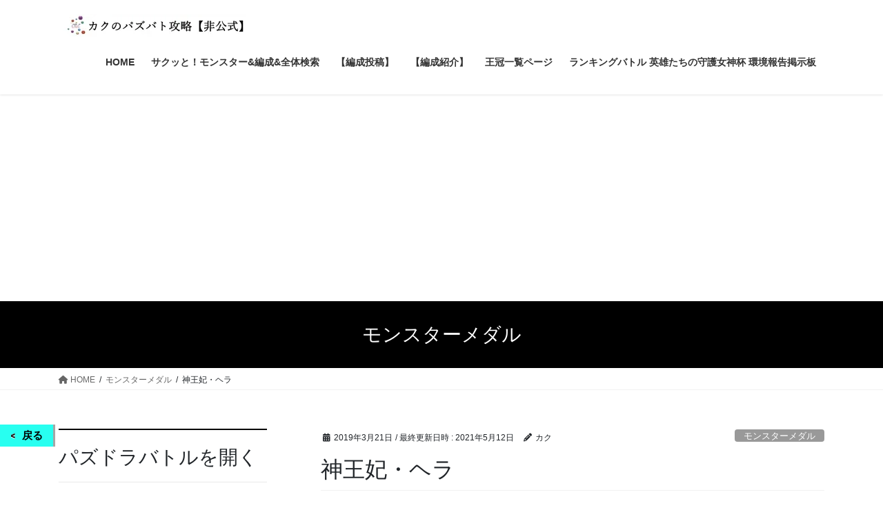

--- FILE ---
content_type: text/html; charset=UTF-8
request_url: https://pazudorekouryaku.jp/2019/03/21/%E7%A5%9E%E7%8E%8B%E5%A6%83%E3%83%BB%E3%83%98%E3%83%A9/
body_size: 29525
content:
<!DOCTYPE html><html lang="ja"><head><meta charset="utf-8"><meta http-equiv="X-UA-Compatible" content="IE=edge"><meta name="viewport" content="width=device-width, initial-scale=1"><title>神王妃・ヘラ | カクのパズバト攻略【非公式】</title> <script>if ('serviceWorker' in navigator) {navigator.serviceWorker.register('/pwa4wp-sw-1.js', {scope:'/'});}</script><meta name='robots' content='max-image-preview:large' /><style>img:is([sizes="auto" i], [sizes^="auto," i]) { contain-intrinsic-size: 3000px 1500px }</style><link rel="preload" href="https://www.google-analytics.com/analytics.js" as="script"><link rel="stylesheet" media="print" onload="this.onload=null;this.media='all';" id="ao_optimized_gfonts" href="https://fonts.googleapis.com/css?family=Cabin%3A400%2C500%2C600%2Cbold%7CPT+Sans+Narrow%3Aregular%2Cbold&amp;display=swap"><link rel='dns-prefetch' href='//webfonts.sakura.ne.jp' /><link rel='dns-prefetch' href='//secure.gravatar.com' /><link rel='dns-prefetch' href='//stats.wp.com' /><link rel='dns-prefetch' href='//v0.wordpress.com' /><link rel='preconnect' href='//c0.wp.com' /><link rel='preconnect' href='//i0.wp.com' /><link href='https://fonts.gstatic.com' crossorigin='anonymous' rel='preconnect' /><link rel="alternate" type="application/rss+xml" title="カクのパズバト攻略【非公式】 &raquo; フィード" href="https://pazudorekouryaku.jp/feed/" /><link rel="alternate" type="application/rss+xml" title="カクのパズバト攻略【非公式】 &raquo; コメントフィード" href="https://pazudorekouryaku.jp/comments/feed/" /><link rel="alternate" type="application/rss+xml" title="カクのパズバト攻略【非公式】 &raquo; 神王妃・ヘラ のコメントのフィード" href="https://pazudorekouryaku.jp/2019/03/21/%e7%a5%9e%e7%8e%8b%e5%a6%83%e3%83%bb%e3%83%98%e3%83%a9/feed/" /><meta name="description" content="神王妃・ヘラ/☆８/神・悪魔/闇・闇属性スキル(９ターン)：ギガグラビティ相手は2ターンの間、ドロップ操作時間が２秒減少。N×１ R×４ UR×２" /><link rel='stylesheet' id='modal_survey_style-css' href='https://pazudorekouryaku.jp/wp-content/cache/autoptimize/css/autoptimize_single_c7f9c7361e661dabf7f1ab909d4f5e3d.css' type='text/css' media='all' /><link rel='stylesheet' id='circliful-css' href='https://pazudorekouryaku.jp/wp-content/cache/autoptimize/css/autoptimize_single_ca951b040429f0925e7c78b877d08ad5.css' type='text/css' media='all' /><link rel='stylesheet' id='ms-jquery-ui-css' href='https://pazudorekouryaku.jp/wp-content/cache/autoptimize/css/autoptimize_single_47c507cd16dbdafabd7ad1cd2238694d.css' type='text/css' media='all' /><link rel='stylesheet' id='modal_survey_themes-css' href='https://pazudorekouryaku.jp/wp-content/cache/autoptimize/css/autoptimize_single_0053693990d7511e21138e90b9f58141.css' type='text/css' media='all' /><link rel='stylesheet' id='vkExUnit_common_style-css' href='https://pazudorekouryaku.jp/wp-content/cache/autoptimize/css/autoptimize_single_ea06bcb9caaffec68e5e5f8d33d36f3a.css' type='text/css' media='all' /><style id='vkExUnit_common_style-inline-css' type='text/css'>:root {--ver_page_top_button_url:url(https://pazudorekouryaku.jp/wp-content/plugins/vk-all-in-one-expansion-unit/assets/images/to-top-btn-icon.svg);}@font-face {font-weight: normal;font-style: normal;font-family: "vk_sns";src: url("https://pazudorekouryaku.jp/wp-content/plugins/vk-all-in-one-expansion-unit/inc/sns/icons/fonts/vk_sns.eot?-bq20cj");src: url("https://pazudorekouryaku.jp/wp-content/plugins/vk-all-in-one-expansion-unit/inc/sns/icons/fonts/vk_sns.eot?#iefix-bq20cj") format("embedded-opentype"),url("https://pazudorekouryaku.jp/wp-content/plugins/vk-all-in-one-expansion-unit/inc/sns/icons/fonts/vk_sns.woff?-bq20cj") format("woff"),url("https://pazudorekouryaku.jp/wp-content/plugins/vk-all-in-one-expansion-unit/inc/sns/icons/fonts/vk_sns.ttf?-bq20cj") format("truetype"),url("https://pazudorekouryaku.jp/wp-content/plugins/vk-all-in-one-expansion-unit/inc/sns/icons/fonts/vk_sns.svg?-bq20cj#vk_sns") format("svg");}
.veu_promotion-alert__content--text {border: 1px solid rgba(0,0,0,0.125);padding: 0.5em 1em;border-radius: var(--vk-size-radius);margin-bottom: var(--vk-margin-block-bottom);font-size: 0.875rem;}/* Alert Content部分に段落タグを入れた場合に最後の段落の余白を0にする */.veu_promotion-alert__content--text p:last-of-type{margin-bottom:0;margin-top: 0;}</style><link rel='stylesheet' id='wp-block-library-css' href='https://pazudorekouryaku.jp/wp-includes/css/dist/block-library/style.min.css' type='text/css' media='all' /><style id='wp-block-library-inline-css' type='text/css'>/* VK Color Palettes */</style><style id='classic-theme-styles-inline-css' type='text/css'>/*! This file is auto-generated */
.wp-block-button__link{color:#fff;background-color:#32373c;border-radius:9999px;box-shadow:none;text-decoration:none;padding:calc(.667em + 2px) calc(1.333em + 2px);font-size:1.125em}.wp-block-file__button{background:#32373c;color:#fff;text-decoration:none}</style><link rel='stylesheet' id='mediaelement-css' href='https://pazudorekouryaku.jp/wp-includes/js/mediaelement/mediaelementplayer-legacy.min.css' type='text/css' media='all' /><link rel='stylesheet' id='wp-mediaelement-css' href='https://pazudorekouryaku.jp/wp-includes/js/mediaelement/wp-mediaelement.min.css' type='text/css' media='all' /><style id='jetpack-sharing-buttons-style-inline-css' type='text/css'>.jetpack-sharing-buttons__services-list{display:flex;flex-direction:row;flex-wrap:wrap;gap:0;list-style-type:none;margin:5px;padding:0}.jetpack-sharing-buttons__services-list.has-small-icon-size{font-size:12px}.jetpack-sharing-buttons__services-list.has-normal-icon-size{font-size:16px}.jetpack-sharing-buttons__services-list.has-large-icon-size{font-size:24px}.jetpack-sharing-buttons__services-list.has-huge-icon-size{font-size:36px}@media print{.jetpack-sharing-buttons__services-list{display:none!important}}.editor-styles-wrapper .wp-block-jetpack-sharing-buttons{gap:0;padding-inline-start:0}ul.jetpack-sharing-buttons__services-list.has-background{padding:1.25em 2.375em}</style><style id='global-styles-inline-css' type='text/css'>:root{--wp--preset--aspect-ratio--square: 1;--wp--preset--aspect-ratio--4-3: 4/3;--wp--preset--aspect-ratio--3-4: 3/4;--wp--preset--aspect-ratio--3-2: 3/2;--wp--preset--aspect-ratio--2-3: 2/3;--wp--preset--aspect-ratio--16-9: 16/9;--wp--preset--aspect-ratio--9-16: 9/16;--wp--preset--color--black: #000000;--wp--preset--color--cyan-bluish-gray: #abb8c3;--wp--preset--color--white: #ffffff;--wp--preset--color--pale-pink: #f78da7;--wp--preset--color--vivid-red: #cf2e2e;--wp--preset--color--luminous-vivid-orange: #ff6900;--wp--preset--color--luminous-vivid-amber: #fcb900;--wp--preset--color--light-green-cyan: #7bdcb5;--wp--preset--color--vivid-green-cyan: #00d084;--wp--preset--color--pale-cyan-blue: #8ed1fc;--wp--preset--color--vivid-cyan-blue: #0693e3;--wp--preset--color--vivid-purple: #9b51e0;--wp--preset--gradient--vivid-cyan-blue-to-vivid-purple: linear-gradient(135deg,rgba(6,147,227,1) 0%,rgb(155,81,224) 100%);--wp--preset--gradient--light-green-cyan-to-vivid-green-cyan: linear-gradient(135deg,rgb(122,220,180) 0%,rgb(0,208,130) 100%);--wp--preset--gradient--luminous-vivid-amber-to-luminous-vivid-orange: linear-gradient(135deg,rgba(252,185,0,1) 0%,rgba(255,105,0,1) 100%);--wp--preset--gradient--luminous-vivid-orange-to-vivid-red: linear-gradient(135deg,rgba(255,105,0,1) 0%,rgb(207,46,46) 100%);--wp--preset--gradient--very-light-gray-to-cyan-bluish-gray: linear-gradient(135deg,rgb(238,238,238) 0%,rgb(169,184,195) 100%);--wp--preset--gradient--cool-to-warm-spectrum: linear-gradient(135deg,rgb(74,234,220) 0%,rgb(151,120,209) 20%,rgb(207,42,186) 40%,rgb(238,44,130) 60%,rgb(251,105,98) 80%,rgb(254,248,76) 100%);--wp--preset--gradient--blush-light-purple: linear-gradient(135deg,rgb(255,206,236) 0%,rgb(152,150,240) 100%);--wp--preset--gradient--blush-bordeaux: linear-gradient(135deg,rgb(254,205,165) 0%,rgb(254,45,45) 50%,rgb(107,0,62) 100%);--wp--preset--gradient--luminous-dusk: linear-gradient(135deg,rgb(255,203,112) 0%,rgb(199,81,192) 50%,rgb(65,88,208) 100%);--wp--preset--gradient--pale-ocean: linear-gradient(135deg,rgb(255,245,203) 0%,rgb(182,227,212) 50%,rgb(51,167,181) 100%);--wp--preset--gradient--electric-grass: linear-gradient(135deg,rgb(202,248,128) 0%,rgb(113,206,126) 100%);--wp--preset--gradient--midnight: linear-gradient(135deg,rgb(2,3,129) 0%,rgb(40,116,252) 100%);--wp--preset--font-size--small: 13px;--wp--preset--font-size--medium: 20px;--wp--preset--font-size--large: 36px;--wp--preset--font-size--x-large: 42px;--wp--preset--spacing--20: 0.44rem;--wp--preset--spacing--30: 0.67rem;--wp--preset--spacing--40: 1rem;--wp--preset--spacing--50: 1.5rem;--wp--preset--spacing--60: 2.25rem;--wp--preset--spacing--70: 3.38rem;--wp--preset--spacing--80: 5.06rem;--wp--preset--shadow--natural: 6px 6px 9px rgba(0, 0, 0, 0.2);--wp--preset--shadow--deep: 12px 12px 50px rgba(0, 0, 0, 0.4);--wp--preset--shadow--sharp: 6px 6px 0px rgba(0, 0, 0, 0.2);--wp--preset--shadow--outlined: 6px 6px 0px -3px rgba(255, 255, 255, 1), 6px 6px rgba(0, 0, 0, 1);--wp--preset--shadow--crisp: 6px 6px 0px rgba(0, 0, 0, 1);}:where(.is-layout-flex){gap: 0.5em;}:where(.is-layout-grid){gap: 0.5em;}body .is-layout-flex{display: flex;}.is-layout-flex{flex-wrap: wrap;align-items: center;}.is-layout-flex > :is(*, div){margin: 0;}body .is-layout-grid{display: grid;}.is-layout-grid > :is(*, div){margin: 0;}:where(.wp-block-columns.is-layout-flex){gap: 2em;}:where(.wp-block-columns.is-layout-grid){gap: 2em;}:where(.wp-block-post-template.is-layout-flex){gap: 1.25em;}:where(.wp-block-post-template.is-layout-grid){gap: 1.25em;}.has-black-color{color: var(--wp--preset--color--black) !important;}.has-cyan-bluish-gray-color{color: var(--wp--preset--color--cyan-bluish-gray) !important;}.has-white-color{color: var(--wp--preset--color--white) !important;}.has-pale-pink-color{color: var(--wp--preset--color--pale-pink) !important;}.has-vivid-red-color{color: var(--wp--preset--color--vivid-red) !important;}.has-luminous-vivid-orange-color{color: var(--wp--preset--color--luminous-vivid-orange) !important;}.has-luminous-vivid-amber-color{color: var(--wp--preset--color--luminous-vivid-amber) !important;}.has-light-green-cyan-color{color: var(--wp--preset--color--light-green-cyan) !important;}.has-vivid-green-cyan-color{color: var(--wp--preset--color--vivid-green-cyan) !important;}.has-pale-cyan-blue-color{color: var(--wp--preset--color--pale-cyan-blue) !important;}.has-vivid-cyan-blue-color{color: var(--wp--preset--color--vivid-cyan-blue) !important;}.has-vivid-purple-color{color: var(--wp--preset--color--vivid-purple) !important;}.has-black-background-color{background-color: var(--wp--preset--color--black) !important;}.has-cyan-bluish-gray-background-color{background-color: var(--wp--preset--color--cyan-bluish-gray) !important;}.has-white-background-color{background-color: var(--wp--preset--color--white) !important;}.has-pale-pink-background-color{background-color: var(--wp--preset--color--pale-pink) !important;}.has-vivid-red-background-color{background-color: var(--wp--preset--color--vivid-red) !important;}.has-luminous-vivid-orange-background-color{background-color: var(--wp--preset--color--luminous-vivid-orange) !important;}.has-luminous-vivid-amber-background-color{background-color: var(--wp--preset--color--luminous-vivid-amber) !important;}.has-light-green-cyan-background-color{background-color: var(--wp--preset--color--light-green-cyan) !important;}.has-vivid-green-cyan-background-color{background-color: var(--wp--preset--color--vivid-green-cyan) !important;}.has-pale-cyan-blue-background-color{background-color: var(--wp--preset--color--pale-cyan-blue) !important;}.has-vivid-cyan-blue-background-color{background-color: var(--wp--preset--color--vivid-cyan-blue) !important;}.has-vivid-purple-background-color{background-color: var(--wp--preset--color--vivid-purple) !important;}.has-black-border-color{border-color: var(--wp--preset--color--black) !important;}.has-cyan-bluish-gray-border-color{border-color: var(--wp--preset--color--cyan-bluish-gray) !important;}.has-white-border-color{border-color: var(--wp--preset--color--white) !important;}.has-pale-pink-border-color{border-color: var(--wp--preset--color--pale-pink) !important;}.has-vivid-red-border-color{border-color: var(--wp--preset--color--vivid-red) !important;}.has-luminous-vivid-orange-border-color{border-color: var(--wp--preset--color--luminous-vivid-orange) !important;}.has-luminous-vivid-amber-border-color{border-color: var(--wp--preset--color--luminous-vivid-amber) !important;}.has-light-green-cyan-border-color{border-color: var(--wp--preset--color--light-green-cyan) !important;}.has-vivid-green-cyan-border-color{border-color: var(--wp--preset--color--vivid-green-cyan) !important;}.has-pale-cyan-blue-border-color{border-color: var(--wp--preset--color--pale-cyan-blue) !important;}.has-vivid-cyan-blue-border-color{border-color: var(--wp--preset--color--vivid-cyan-blue) !important;}.has-vivid-purple-border-color{border-color: var(--wp--preset--color--vivid-purple) !important;}.has-vivid-cyan-blue-to-vivid-purple-gradient-background{background: var(--wp--preset--gradient--vivid-cyan-blue-to-vivid-purple) !important;}.has-light-green-cyan-to-vivid-green-cyan-gradient-background{background: var(--wp--preset--gradient--light-green-cyan-to-vivid-green-cyan) !important;}.has-luminous-vivid-amber-to-luminous-vivid-orange-gradient-background{background: var(--wp--preset--gradient--luminous-vivid-amber-to-luminous-vivid-orange) !important;}.has-luminous-vivid-orange-to-vivid-red-gradient-background{background: var(--wp--preset--gradient--luminous-vivid-orange-to-vivid-red) !important;}.has-very-light-gray-to-cyan-bluish-gray-gradient-background{background: var(--wp--preset--gradient--very-light-gray-to-cyan-bluish-gray) !important;}.has-cool-to-warm-spectrum-gradient-background{background: var(--wp--preset--gradient--cool-to-warm-spectrum) !important;}.has-blush-light-purple-gradient-background{background: var(--wp--preset--gradient--blush-light-purple) !important;}.has-blush-bordeaux-gradient-background{background: var(--wp--preset--gradient--blush-bordeaux) !important;}.has-luminous-dusk-gradient-background{background: var(--wp--preset--gradient--luminous-dusk) !important;}.has-pale-ocean-gradient-background{background: var(--wp--preset--gradient--pale-ocean) !important;}.has-electric-grass-gradient-background{background: var(--wp--preset--gradient--electric-grass) !important;}.has-midnight-gradient-background{background: var(--wp--preset--gradient--midnight) !important;}.has-small-font-size{font-size: var(--wp--preset--font-size--small) !important;}.has-medium-font-size{font-size: var(--wp--preset--font-size--medium) !important;}.has-large-font-size{font-size: var(--wp--preset--font-size--large) !important;}.has-x-large-font-size{font-size: var(--wp--preset--font-size--x-large) !important;}
:where(.wp-block-post-template.is-layout-flex){gap: 1.25em;}:where(.wp-block-post-template.is-layout-grid){gap: 1.25em;}
:where(.wp-block-columns.is-layout-flex){gap: 2em;}:where(.wp-block-columns.is-layout-grid){gap: 2em;}
:root :where(.wp-block-pullquote){font-size: 1.5em;line-height: 1.6;}</style><link rel='stylesheet' id='ccchildpagescss-css' href='https://pazudorekouryaku.jp/wp-content/cache/autoptimize/css/autoptimize_single_801cc6432eb66241662d57d7bc559b98.css' type='text/css' media='all' /><link rel='stylesheet' id='ccchildpagesskincss-css' href='https://pazudorekouryaku.jp/wp-content/cache/autoptimize/css/autoptimize_single_9d8812e440fb191536b1d1fd10cbc8f8.css' type='text/css' media='all' /> <!--[if lt IE 8]><link rel='stylesheet' id='ccchildpagesiecss-css' href='https://pazudorekouryaku.jp/wp-content/plugins/cc-child-pages/includes/css/styles.ie.css' type='text/css' media='all' /> <![endif]--><link rel='stylesheet' id='contact-form-7-css' href='https://pazudorekouryaku.jp/wp-content/cache/autoptimize/css/autoptimize_single_64ac31699f5326cb3c76122498b76f66.css' type='text/css' media='all' /><link rel='stylesheet' id='ctf_styles-css' href='https://pazudorekouryaku.jp/wp-content/plugins/custom-twitter-feeds/css/ctf-styles.min.css' type='text/css' media='all' /><link rel='stylesheet' id='likebtn_style-css' href='https://pazudorekouryaku.jp/wp-content/cache/autoptimize/css/autoptimize_single_8bf6cfd91cd929a4c88d8567810fd955.css' type='text/css' media='all' /><link rel='stylesheet' id='whats-new-style-css' href='https://pazudorekouryaku.jp/wp-content/cache/autoptimize/css/autoptimize_single_c2bb7d0452102915fcd20bd2fe54f24b.css' type='text/css' media='all' /><link rel='stylesheet' id='backButtonCSS-css' href='https://pazudorekouryaku.jp/wp-content/cache/autoptimize/css/autoptimize_single_0fe5798f87056e4bfc51495009842fc3.css' type='text/css' media='all' /><link rel='stylesheet' id='wp-polls-css' href='https://pazudorekouryaku.jp/wp-content/cache/autoptimize/css/autoptimize_single_e619fed4db9cedec2065f006d5b63713.css' type='text/css' media='all' /><style id='wp-polls-inline-css' type='text/css'>.wp-polls .pollbar {
	margin: 1px;
	font-size: 8px;
	line-height: 10px;
	height: 10px;
	background-image: url('https://pazudorekouryaku.jp/wp-content/plugins/wp-polls/images/default/pollbg.gif');
	border: 1px solid #c8c8c8;
}</style><link rel='stylesheet' id='search-filter-plugin-styles-css' href='https://pazudorekouryaku.jp/wp-content/plugins/search-filter-pro/public/assets/css/search-filter.min.css' type='text/css' media='all' /><link rel='stylesheet' id='vk-swiper-style-css' href='https://pazudorekouryaku.jp/wp-content/plugins/vk-blocks/vendor/vektor-inc/vk-swiper/src/assets/css/swiper-bundle.min.css' type='text/css' media='all' /><link rel='stylesheet' id='bootstrap-4-style-css' href='https://pazudorekouryaku.jp/wp-content/themes/lightning/_g2/library/bootstrap-4/css/bootstrap.min.css' type='text/css' media='all' /><link rel='stylesheet' id='lightning-common-style-css' href='https://pazudorekouryaku.jp/wp-content/cache/autoptimize/css/autoptimize_single_9becc43ed7b5a1844a3966944d6fbfb1.css' type='text/css' media='all' /><style id='lightning-common-style-inline-css' type='text/css'>/* vk-mobile-nav */:root {--vk-mobile-nav-menu-btn-bg-src: url("https://pazudorekouryaku.jp/wp-content/themes/lightning/_g2/inc/vk-mobile-nav/package/images/vk-menu-btn-black.svg");--vk-mobile-nav-menu-btn-close-bg-src: url("https://pazudorekouryaku.jp/wp-content/themes/lightning/_g2/inc/vk-mobile-nav/package/images/vk-menu-close-black.svg");--vk-menu-acc-icon-open-black-bg-src: url("https://pazudorekouryaku.jp/wp-content/themes/lightning/_g2/inc/vk-mobile-nav/package/images/vk-menu-acc-icon-open-black.svg");--vk-menu-acc-icon-open-white-bg-src: url("https://pazudorekouryaku.jp/wp-content/themes/lightning/_g2/inc/vk-mobile-nav/package/images/vk-menu-acc-icon-open-white.svg");--vk-menu-acc-icon-close-black-bg-src: url("https://pazudorekouryaku.jp/wp-content/themes/lightning/_g2/inc/vk-mobile-nav/package/images/vk-menu-close-black.svg");--vk-menu-acc-icon-close-white-bg-src: url("https://pazudorekouryaku.jp/wp-content/themes/lightning/_g2/inc/vk-mobile-nav/package/images/vk-menu-close-white.svg");}</style><link rel='stylesheet' id='lightning-design-style-css' href='https://pazudorekouryaku.jp/wp-content/cache/autoptimize/css/autoptimize_single_6b5a0728be9d4c05ca71130fb89cac9b.css' type='text/css' media='all' /><style id='lightning-design-style-inline-css' type='text/css'>:root {--color-key:#000000;--wp--preset--color--vk-color-primary:#000000;--color-key-dark:#00a4ea;}
/* ltg common custom */:root {--vk-menu-acc-btn-border-color:#333;--vk-color-primary:#000000;--vk-color-primary-dark:#00a4ea;--vk-color-primary-vivid:#000000;--color-key:#000000;--wp--preset--color--vk-color-primary:#000000;--color-key-dark:#00a4ea;}.veu_color_txt_key { color:#00a4ea ; }.veu_color_bg_key { background-color:#00a4ea ; }.veu_color_border_key { border-color:#00a4ea ; }.btn-default { border-color:#000000;color:#000000;}.btn-default:focus,.btn-default:hover { border-color:#000000;background-color: #000000; }.wp-block-search__button,.btn-primary { background-color:#000000;border-color:#00a4ea; }.wp-block-search__button:focus,.wp-block-search__button:hover,.btn-primary:not(:disabled):not(.disabled):active,.btn-primary:focus,.btn-primary:hover { background-color:#00a4ea;border-color:#000000; }.btn-outline-primary { color : #000000 ; border-color:#000000; }.btn-outline-primary:not(:disabled):not(.disabled):active,.btn-outline-primary:focus,.btn-outline-primary:hover { color : #fff; background-color:#000000;border-color:#00a4ea; }a { color:#337ab7; }
.tagcloud a:before { font-family: "Font Awesome 5 Free";content: "\f02b";font-weight: bold; }
.media .media-body .media-heading a:hover { color:#000000; }@media (min-width: 768px){.gMenu > li:before,.gMenu > li.menu-item-has-children::after { border-bottom-color:#00a4ea }.gMenu li li { background-color:#00a4ea }.gMenu li li a:hover { background-color:#000000; }} /* @media (min-width: 768px) */.page-header { background-color:#000000; }h2,.mainSection-title { border-top-color:#000000; }h3:after,.subSection-title:after { border-bottom-color:#000000; }ul.page-numbers li span.page-numbers.current,.page-link dl .post-page-numbers.current { background-color:#000000; }.pager li > a { border-color:#000000;color:#000000;}.pager li > a:hover { background-color:#000000;color:#fff;}.siteFooter { border-top-color:#000000; }dt { border-left-color:#000000; }:root {--g_nav_main_acc_icon_open_url:url(https://pazudorekouryaku.jp/wp-content/themes/lightning/_g2/inc/vk-mobile-nav/package/images/vk-menu-acc-icon-open-black.svg);--g_nav_main_acc_icon_close_url: url(https://pazudorekouryaku.jp/wp-content/themes/lightning/_g2/inc/vk-mobile-nav/package/images/vk-menu-close-black.svg);--g_nav_sub_acc_icon_open_url: url(https://pazudorekouryaku.jp/wp-content/themes/lightning/_g2/inc/vk-mobile-nav/package/images/vk-menu-acc-icon-open-white.svg);--g_nav_sub_acc_icon_close_url: url(https://pazudorekouryaku.jp/wp-content/themes/lightning/_g2/inc/vk-mobile-nav/package/images/vk-menu-close-white.svg);}</style><link rel='stylesheet' id='veu-cta-css' href='https://pazudorekouryaku.jp/wp-content/cache/autoptimize/css/autoptimize_single_a78f149676128521e4b5f36a9ac06f23.css' type='text/css' media='all' /><link rel='stylesheet' id='vk-blocks-build-css-css' href='https://pazudorekouryaku.jp/wp-content/cache/autoptimize/css/autoptimize_single_861285a4cd4bbbf9fe3e3728c97d4f63.css' type='text/css' media='all' /><style id='vk-blocks-build-css-inline-css' type='text/css'>:root {--vk_flow-arrow: url(https://pazudorekouryaku.jp/wp-content/plugins/vk-blocks/inc/vk-blocks/images/arrow_bottom.svg);--vk_image-mask-circle: url(https://pazudorekouryaku.jp/wp-content/plugins/vk-blocks/inc/vk-blocks/images/circle.svg);--vk_image-mask-wave01: url(https://pazudorekouryaku.jp/wp-content/plugins/vk-blocks/inc/vk-blocks/images/wave01.svg);--vk_image-mask-wave02: url(https://pazudorekouryaku.jp/wp-content/plugins/vk-blocks/inc/vk-blocks/images/wave02.svg);--vk_image-mask-wave03: url(https://pazudorekouryaku.jp/wp-content/plugins/vk-blocks/inc/vk-blocks/images/wave03.svg);--vk_image-mask-wave04: url(https://pazudorekouryaku.jp/wp-content/plugins/vk-blocks/inc/vk-blocks/images/wave04.svg);}

	:root {

		--vk-balloon-border-width:1px;

		--vk-balloon-speech-offset:-12px;
	}</style><link rel='stylesheet' id='lightning-theme-style-css' href='https://pazudorekouryaku.jp/wp-content/themes/lightning/style.css' type='text/css' media='all' /><style id='lightning-theme-style-inline-css' type='text/css'>.prBlock_icon_outer { border:1px solid #000000; }
			.prBlock_icon { color:#000000; }</style><link rel='stylesheet' id='vk-font-awesome-css' href='https://pazudorekouryaku.jp/wp-content/themes/lightning/vendor/vektor-inc/font-awesome-versions/src/versions/6/css/all.min.css' type='text/css' media='all' /><link rel='stylesheet' id='fancybox-css' href='https://pazudorekouryaku.jp/wp-content/plugins/easy-fancybox/fancybox/1.5.4/jquery.fancybox.min.css' type='text/css' media='screen' /><link rel='stylesheet' id='quick_chat_style_sheet-css' href='https://pazudorekouryaku.jp/wp-content/cache/autoptimize/css/autoptimize_single_e3337c73594d1a204962d3d63cffd5df.css' type='text/css' media='all' /> <!--[if lt IE 8]><link rel='stylesheet' id='quick_chat_ie_style_sheet-css' href='https://pazudorekouryaku.jp/wp-content/plugins/quick-chat/css/quick-chat-ie.css' type='text/css' media='all' /> <![endif]--> <script type="text/javascript" id="jquery-core-js-extra">var ctf = {"ajax_url":"https:\/\/pazudorekouryaku.jp\/wp-admin\/admin-ajax.php"};</script> <script type="text/javascript" src="https://pazudorekouryaku.jp/wp-includes/js/jquery/jquery.min.js" id="jquery-core-js"></script> <script defer type="text/javascript" src="https://pazudorekouryaku.jp/wp-includes/js/jquery/jquery-migrate.min.js" id="jquery-migrate-js"></script> <script defer type="text/javascript" src="https://pazudorekouryaku.jp/wp-includes/js/jquery/ui/core.min.js" id="jquery-ui-core-js"></script> <script defer type="text/javascript" src="https://pazudorekouryaku.jp/wp-includes/js/jquery/ui/mouse.min.js" id="jquery-ui-mouse-js"></script> <script defer type="text/javascript" src="https://pazudorekouryaku.jp/wp-includes/js/jquery/ui/slider.min.js" id="jquery-ui-slider-js"></script> <script defer type="text/javascript" src="https://pazudorekouryaku.jp/wp-content/plugins/modal_survey/templates/assets/js/jquery.visible.min.js" id="jquery-visible-js"></script> <script defer type="text/javascript" src="https://pazudorekouryaku.jp/wp-content/plugins/modal_survey/templates/assets/js/msChart.min.js" id="mschartjs-js"></script> <script defer type="text/javascript" src="https://pazudorekouryaku.jp/wp-content/cache/autoptimize/js/autoptimize_single_7f2061eff9096291374d7d2cac633ae1.js" id="printthis-js"></script> <script defer type="text/javascript" src="https://pazudorekouryaku.jp/wp-content/cache/autoptimize/js/autoptimize_single_ae2c056ee812f814cde00e4234bfe87a.js" id="modal_survey_answer_script-js"></script> <script defer type="text/javascript" src="https://pazudorekouryaku.jp/wp-content/cache/autoptimize/js/autoptimize_single_7147e6dfe5d7369204bb298509e01f80.js" id="modal_survey_script-js"></script> <script defer type="text/javascript" src="https://pazudorekouryaku.jp/wp-content/plugins/modal_survey/templates/assets/js/jquery.circliful.min.js" id="circliful-js"></script> <script defer type="text/javascript" src="https://pazudorekouryaku.jp/wp-content/cache/autoptimize/js/autoptimize_single_1e0adfa6441bc911392c10e9c96e2865.js" id="touchpunch-js"></script> <script defer type="text/javascript" src="//webfonts.sakura.ne.jp/js/sakurav3.js?fadein=0" id="typesquare_std-js"></script> <script type="text/javascript" id="likebtn_frontend-js-extra">var likebtn_eh_data = {"ajaxurl":"https:\/\/pazudorekouryaku.jp\/wp-admin\/admin-ajax.php","security":"642d6d4be6"};</script> <script defer type="text/javascript" src="https://pazudorekouryaku.jp/wp-content/cache/autoptimize/js/autoptimize_single_6638f6d0157f294fb4b8e8839c154a68.js" id="likebtn_frontend-js"></script> <script defer type="text/javascript" src="https://pazudorekouryaku.jp/wp-content/cache/autoptimize/js/autoptimize_single_17ee308f9fbc3c1a0cc741186cb5a45d.js" id="backButtonJS-js"></script> <script type="text/javascript" id="search-filter-plugin-build-js-extra">var SF_LDATA = {"ajax_url":"https:\/\/pazudorekouryaku.jp\/wp-admin\/admin-ajax.php","home_url":"https:\/\/pazudorekouryaku.jp\/","extensions":[]};</script> <script defer type="text/javascript" src="https://pazudorekouryaku.jp/wp-content/plugins/search-filter-pro/public/assets/js/search-filter-build.min.js" id="search-filter-plugin-build-js"></script> <script defer type="text/javascript" src="https://pazudorekouryaku.jp/wp-content/plugins/search-filter-pro/public/assets/js/chosen.jquery.min.js" id="search-filter-plugin-chosen-js"></script> <link rel="https://api.w.org/" href="https://pazudorekouryaku.jp/wp-json/" /><link rel="alternate" title="JSON" type="application/json" href="https://pazudorekouryaku.jp/wp-json/wp/v2/posts/877" /><link rel="EditURI" type="application/rsd+xml" title="RSD" href="https://pazudorekouryaku.jp/xmlrpc.php?rsd" /><meta name="generator" content="WordPress 6.8.3" /><link rel="canonical" href="https://pazudorekouryaku.jp/2019/03/21/%e7%a5%9e%e7%8e%8b%e5%a6%83%e3%83%bb%e3%83%98%e3%83%a9/" /><link rel='shortlink' href='https://wp.me/paOIfR-e9' /><link rel="alternate" title="oEmbed (JSON)" type="application/json+oembed" href="https://pazudorekouryaku.jp/wp-json/oembed/1.0/embed?url=https%3A%2F%2Fpazudorekouryaku.jp%2F2019%2F03%2F21%2F%25e7%25a5%259e%25e7%258e%258b%25e5%25a6%2583%25e3%2583%25bb%25e3%2583%2598%25e3%2583%25a9%2F" /><link rel="alternate" title="oEmbed (XML)" type="text/xml+oembed" href="https://pazudorekouryaku.jp/wp-json/oembed/1.0/embed?url=https%3A%2F%2Fpazudorekouryaku.jp%2F2019%2F03%2F21%2F%25e7%25a5%259e%25e7%258e%258b%25e5%25a6%2583%25e3%2583%25bb%25e3%2583%2598%25e3%2583%25a9%2F&#038;format=xml" /><meta name="generator" content="Powered by Modal Survey 2.0.1.9.2 - Survey, Poll and Quiz builder plugin for WordPress with interactive charts and detailed results." /><link rel="manifest" href="/pwa4wp-manifest-1.json" /><meta name="theme-color" content="#28e9ff"/><link rel="apple-touch-icon" sizes="512x512" href="https://pazudorekouryaku.jp/wp-content/uploads/2020/02/4df2cb558e3233acb4bf6e1b159b42c0_512x512.png"><link rel="apple-touch-icon" sizes="192x192" href="https://pazudorekouryaku.jp/wp-content/uploads/2020/02/4df2cb558e3233acb4bf6e1b159b42c0_192x192.png"><link rel="apple-touch-icon" sizes="144x144" href="https://pazudorekouryaku.jp/wp-content/uploads/2020/02/4df2cb558e3233acb4bf6e1b159b42c0_144x144.png"><link rel="apple-touch-icon" sizes="96x96" href="https://pazudorekouryaku.jp/wp-content/uploads/2020/02/4df2cb558e3233acb4bf6e1b159b42c0_96x96.png"><link rel="apple-touch-icon" sizes="48x48" href="https://pazudorekouryaku.jp/wp-content/uploads/2020/02/4df2cb558e3233acb4bf6e1b159b42c0_48x48.png"><style type="text/css">.backButton{background:#28fff0 !important;bottom:10% !important;border-color:#a5a5a5 !important;}.backButton .simbolo , .backButton .texto{font-size:15px !important;}.backButton a{color:#000000 !important;}.backButton .simbolo:after , .backButton .simbolo:before{color:#000000 !important;}</style><style>img#wpstats{display:none}</style><style id="lightning-color-custom-for-plugins" type="text/css">/* ltg theme common */.color_key_bg,.color_key_bg_hover:hover{background-color: #000000;}.color_key_txt,.color_key_txt_hover:hover{color: #000000;}.color_key_border,.color_key_border_hover:hover{border-color: #000000;}.color_key_dark_bg,.color_key_dark_bg_hover:hover{background-color: #00a4ea;}.color_key_dark_txt,.color_key_dark_txt_hover:hover{color: #00a4ea;}.color_key_dark_border,.color_key_dark_border_hover:hover{border-color: #00a4ea;}</style><meta name="onesignal" content="wordpress-plugin"/> <script>window.OneSignalDeferred = window.OneSignalDeferred || [];

      OneSignalDeferred.push(function(OneSignal) {
        var oneSignal_options = {};
        window._oneSignalInitOptions = oneSignal_options;

        oneSignal_options['serviceWorkerParam'] = { scope: '/' };
oneSignal_options['serviceWorkerPath'] = 'OneSignalSDKWorker.js.php';

        OneSignal.Notifications.setDefaultUrl("https://pazudorekouryaku.jp");

        oneSignal_options['wordpress'] = true;
oneSignal_options['appId'] = 'bf3b2382-4e56-4c34-8656-3712a3bf971e';
oneSignal_options['allowLocalhostAsSecureOrigin'] = true;
oneSignal_options['welcomeNotification'] = { };
oneSignal_options['welcomeNotification']['title'] = "カクのパズバト攻略【非公式】";
oneSignal_options['welcomeNotification']['message'] = "プッシュ通知が届くようになりました!!";
oneSignal_options['welcomeNotification']['url'] = "https://pazudorekouryaku.jp";
oneSignal_options['path'] = "https://pazudorekouryaku.jp/wp-content/plugins/onesignal-free-web-push-notifications/sdk_files/";
oneSignal_options['safari_web_id'] = "web.onesignal.auto.33b67024-44c4-4b60-aec5-91af5568c874";
oneSignal_options['persistNotification'] = false;
oneSignal_options['promptOptions'] = { };
oneSignal_options['promptOptions']['actionMessage'] = "毎度閲覧ありがとうございます!!サイト情報が更新されたらプッシュ通知が受け取れます。通知を受け取りますか？";
oneSignal_options['promptOptions']['exampleNotificationTitleDesktop'] = "モンスター検索機能はもう利用しましたか？";
oneSignal_options['promptOptions']['exampleNotificationMessageDesktop'] = "今日も来てくれてありがとうございます!!";
oneSignal_options['promptOptions']['exampleNotificationTitleMobile'] = "モンスター検索機能はもう利用しましたか？";
oneSignal_options['promptOptions']['exampleNotificationMessageMobile'] = "今日も来てくれてありがとうございます!!";
oneSignal_options['promptOptions']['acceptButtonText'] = "通知を受け取る";
oneSignal_options['promptOptions']['cancelButtonText'] = "やめておく";
oneSignal_options['promptOptions']['siteName'] = "https://pazudorekouryaku.jp";
oneSignal_options['notifyButton'] = { };
oneSignal_options['notifyButton']['enable'] = true;
oneSignal_options['notifyButton']['position'] = 'bottom-left';
oneSignal_options['notifyButton']['theme'] = 'inverse';
oneSignal_options['notifyButton']['size'] = 'medium';
oneSignal_options['notifyButton']['showCredit'] = false;
oneSignal_options['notifyButton']['text'] = {};
oneSignal_options['notifyButton']['text']['tip.state.unsubscribed'] = 'またのご利用をお待ちしております';
oneSignal_options['notifyButton']['text']['tip.state.subscribed'] = 'プッシュ通知がオンになりました!!';
oneSignal_options['notifyButton']['text']['tip.state.blocked'] = 'ブロック中';
oneSignal_options['notifyButton']['text']['message.action.subscribed'] = 'プッシュ通知がオンになりました!!';
oneSignal_options['notifyButton']['text']['message.action.resubscribed'] = 'プッシュ通知がオンになりました!!';
oneSignal_options['notifyButton']['text']['message.action.unsubscribed'] = 'またのご利用をお待ちしております';
oneSignal_options['notifyButton']['text']['dialog.main.title'] = 'おかえりなさい';
oneSignal_options['notifyButton']['text']['dialog.main.button.subscribe'] = 'プッシュ通知をオンにする';
oneSignal_options['notifyButton']['text']['dialog.main.button.unsubscribe'] = 'プッシュ通知をオフにする';
oneSignal_options['notifyButton']['text']['dialog.blocked.title'] = 'ブロック中';
              OneSignal.init(window._oneSignalInitOptions);
              OneSignal.Slidedown.promptPush()      });

      function documentInitOneSignal() {
        var oneSignal_elements = document.getElementsByClassName("OneSignal-prompt");

        var oneSignalLinkClickHandler = function(event) { OneSignal.Notifications.requestPermission(); event.preventDefault(); };        for(var i = 0; i < oneSignal_elements.length; i++)
          oneSignal_elements[i].addEventListener('click', oneSignalLinkClickHandler, false);
      }

      if (document.readyState === 'complete') {
           documentInitOneSignal();
      }
      else {
           window.addEventListener("load", function(event){
               documentInitOneSignal();
          });
      }</script> <noscript><style>.lazyload[data-src]{display:none !important;}</style></noscript><style>.lazyload{background-image:none !important;}.lazyload:before{background-image:none !important;}</style><meta property="og:type" content="article" /><meta property="og:title" content="神王妃・ヘラ" /><meta property="og:url" content="https://pazudorekouryaku.jp/2019/03/21/%e7%a5%9e%e7%8e%8b%e5%a6%83%e3%83%bb%e3%83%98%e3%83%a9/" /><meta property="og:description" content="神王妃・ヘラ/☆８/神・悪魔/闇・闇属性 スキル(９ターン)：ギガグラビティ 相手は2ターンの間、ドロップ操作&hellip;" /><meta property="article:published_time" content="2019-03-20T15:23:21+00:00" /><meta property="article:modified_time" content="2021-05-11T17:05:12+00:00" /><meta property="og:site_name" content="カクのパズバト攻略【非公式】" /><meta property="og:image" content="https://i0.wp.com/pazudorekouryaku.jp/wp-content/uploads/2019/03/IMG_1310.jpg?fit=795%2C1200&#038;ssl=1" /><meta property="og:image:width" content="795" /><meta property="og:image:height" content="1200" /><meta property="og:image:alt" content="" /><meta property="og:locale" content="ja_JP" /><meta name="twitter:text:title" content="神王妃・ヘラ" /><meta name="twitter:image" content="https://i0.wp.com/pazudorekouryaku.jp/wp-content/uploads/2019/03/IMG_1310.jpg?fit=795%2C1200&#038;ssl=1&#038;w=640" /><meta name="twitter:card" content="summary_large_image" /><meta name="norton-safeweb-site-verification" content="075-qve4k1rlqvjbnp5e7l3ifcrldapzex3byi9d8r0mc75y6zrpo-mxyddzervlr8nth1wn7grozxyuwxn60mt9tt3wslu-g776fhok6uu8l34fu1ox6x097cdob7mg" /><meta name="norton-safeweb-site-verification" content="isb2q6p4got8yqvs0j8s0ho2pp2fdnri-2diwqr5y01kq3lmiw3x5-5-g0jlk3axrgon5v8w5usdvlbnhf0jm423bbkhx68gmoqamax78ayld05ztqzg36r3c5yy6y82" /> <script async src="https://pagead2.googlesyndication.com/pagead/js/adsbygoogle.js?client=ca-pub-6903035854432451"
     crossorigin="anonymous"></script><meta property="og:site_name" content="カクのパズバト攻略【非公式】" /><meta property="og:url" content="https://pazudorekouryaku.jp/2019/03/21/%e7%a5%9e%e7%8e%8b%e5%a6%83%e3%83%bb%e3%83%98%e3%83%a9/" /><meta property="og:title" content="神王妃・ヘラ | カクのパズバト攻略【非公式】" /><meta property="og:description" content="神王妃・ヘラ/☆８/神・悪魔/闇・闇属性スキル(９ターン)：ギガグラビティ相手は2ターンの間、ドロップ操作時間が２秒減少。N×１ R×４ UR×２" /><meta property="og:type" content="article" /><meta property="og:image" content="https://i0.wp.com/pazudorekouryaku.jp/wp-content/uploads/2019/03/IMG_1310.jpg?fit=678%2C1024&ssl=1" /><meta property="og:image:width" content="678" /><meta property="og:image:height" content="1024" /><link rel="icon" href="https://i0.wp.com/pazudorekouryaku.jp/wp-content/uploads/2020/02/cropped-4df2cb558e3233acb4bf6e1b159b42c0.png?fit=32%2C32&#038;ssl=1" sizes="32x32" /><link rel="icon" href="https://i0.wp.com/pazudorekouryaku.jp/wp-content/uploads/2020/02/cropped-4df2cb558e3233acb4bf6e1b159b42c0.png?fit=192%2C192&#038;ssl=1" sizes="192x192" /><link rel="apple-touch-icon" href="https://i0.wp.com/pazudorekouryaku.jp/wp-content/uploads/2020/02/cropped-4df2cb558e3233acb4bf6e1b159b42c0.png?fit=180%2C180&#038;ssl=1" /><meta name="msapplication-TileImage" content="https://i0.wp.com/pazudorekouryaku.jp/wp-content/uploads/2020/02/cropped-4df2cb558e3233acb4bf6e1b159b42c0.png?fit=270%2C270&#038;ssl=1" /> <script type="application/ld+json">{"@context":"https://schema.org/","@type":"Article","headline":"神王妃・ヘラ","image":"https://i0.wp.com/pazudorekouryaku.jp/wp-content/uploads/2019/03/IMG_1310.jpg?resize=320%2C180&amp;ssl=1","datePublished":"2019-03-21T00:23:21+09:00","dateModified":"2021-05-12T02:05:12+09:00","author":{"@type":"","name":"カク","url":"https://pazudorekouryaku.jp/","sameAs":""}}</script></head><body class="wp-singular post-template-default single single-post postid-877 single-format-standard wp-theme-lightning vk-blocks fa_v6_css post-name-%e7%a5%9e%e7%8e%8b%e5%a6%83%e3%83%bb%e3%83%98%e3%83%a9 category-%e3%83%a2%e3%83%b3%e3%82%b9%e3%82%bf%e3%83%bc%e3%83%a1%e3%83%80%e3%83%ab tag-%e2%98%868 tag-%e7%a5%9e%e3%82%bf%e3%82%a4%e3%83%97 tag-%e6%82%aa%e9%ad%94%e3%82%bf%e3%82%a4%e3%83%97 tag-%e9%97%87%e5%b1%9e%e6%80%a7 tag-%e6%93%8d%e4%bd%9c%e6%99%82%e9%96%93%e6%b8%9b%e5%b0%91 tag-%e7%9b%b8%e6%89%8b tag-2%e7%a7%92 post-type-post sidebar-fix sidebar-fix-priority-top bootstrap4 device-pc">
<!-- Global site tag (gtag.js) - Google Analytics -->
<script async src="https://www.googletagmanager.com/gtag/js?id=UA-149859347-1"></script>
<script>
  window.dataLayer = window.dataLayer || [];
  function gtag(){dataLayer.push(arguments);}
  gtag('js', new Date());
  gtag('config', 'UA-149859347-1');
</script> <a class="skip-link screen-reader-text" href="#main">コンテンツへスキップ</a> <a class="skip-link screen-reader-text" href="#vk-mobile-nav">ナビゲーションに移動</a><header class="siteHeader"><div class="container siteHeadContainer"><div class="navbar-header"><p class="navbar-brand siteHeader_logo"> <a href="https://pazudorekouryaku.jp/"> <span><img src="[data-uri]" alt="カクのパズバト攻略【非公式】" data-src="https://pazudorekouryaku.jp/wp-content/uploads/2022/04/1445c53d7d0291290f35c293ed1c80e1-e1649859607405.webp" decoding="async" class="lazyload" data-eio-rwidth="280" data-eio-rheight="33" /><noscript><img src="https://pazudorekouryaku.jp/wp-content/uploads/2022/04/1445c53d7d0291290f35c293ed1c80e1-e1649859607405.webp" alt="カクのパズバト攻略【非公式】" data-eio="l" /></noscript></span> </a></p></div><div id="gMenu_outer" class="gMenu_outer"><nav class="menu-%e3%83%a1%e3%82%a4%e3%83%b3%e3%83%a1%e3%83%8b%e3%83%a5%e3%83%bc-container"><ul id="menu-%e3%83%a1%e3%82%a4%e3%83%b3%e3%83%a1%e3%83%8b%e3%83%a5%e3%83%bc" class="menu gMenu vk-menu-acc"><li id="menu-item-137" class="menu-item menu-item-type-custom menu-item-object-custom menu-item-home menu-item-has-children"><a href="https://pazudorekouryaku.jp"><strong class="gMenu_name">HOME</strong></a><ul class="sub-menu"><li id="menu-item-11799" class="menu-item menu-item-type-post_type menu-item-object-page"><a href="https://pazudorekouryaku.jp/%e7%ae%a1%e7%90%86%e4%ba%ba%e3%81%ae%e5%85%ac%e5%bc%8fsns%e3%81%af%e3%81%93%e3%81%a1%e3%82%89/">管理人の公式SNSはこちら！</a></li><li id="menu-item-1691" class="menu-item menu-item-type-post_type menu-item-object-page"><a href="https://pazudorekouryaku.jp/%e3%82%ab%e3%82%af%e3%81%ae%e3%83%91%e3%82%ba%e3%83%90%e3%83%88%e6%94%bb%e7%95%a5%e3%80%90%e9%9d%9e%e5%85%ac%e5%bc%8f%e3%80%91%e3%81%8c%e3%82%a2%e3%83%97%e3%83%aa%e5%8c%96%e3%81%97%e3%81%be%e3%81%97/">カクのパズバト攻略【非公式】がアプリ化しました！</a></li><li id="menu-item-187" class="menu-item menu-item-type-post_type menu-item-object-page"><a href="https://pazudorekouryaku.jp/%e3%81%8a%e5%95%8f%e3%81%84%e5%90%88%e3%82%8f%e3%81%9b%e3%82%84%e6%9c%aa%e5%ae%9f%e8%a3%85%e3%81%ae%e3%82%a2%e3%83%bc%e3%83%9e%e3%83%bc%e3%83%bb%e3%83%a2%e3%83%b3%e3%82%b9%e3%82%bf%e3%83%bc%e3%83%a1/">お問い合わせはこちら</a></li><li id="menu-item-321" class="menu-item menu-item-type-post_type menu-item-object-page"><a href="https://pazudorekouryaku.jp/%e3%82%b5%e3%82%a4%e3%83%88%e3%83%9e%e3%83%83%e3%83%97/">サイトマップ</a></li></ul></li><li id="menu-item-9498" class="menu-item menu-item-type-post_type menu-item-object-page menu-item-has-children"><a href="https://pazudorekouryaku.jp/%e3%82%b5%e3%82%af%e3%83%83%e3%81%a8%e3%83%a2%e3%83%b3%e3%82%b9%e3%82%bf%e3%83%bc%e6%a4%9c%e7%b4%a2/"><strong class="gMenu_name">サクッと！モンスター&#038;編成&#038;全体検索</strong></a><ul class="sub-menu"><li id="menu-item-87" class="menu-item menu-item-type-taxonomy menu-item-object-category"><a href="https://pazudorekouryaku.jp/category/%e3%82%a2%e3%83%bc%e3%83%9e%e3%83%bc/">アーマー</a></li><li id="menu-item-76" class="menu-item menu-item-type-taxonomy menu-item-object-category current-post-ancestor current-menu-parent current-post-parent"><a href="https://pazudorekouryaku.jp/category/%e3%83%a2%e3%83%b3%e3%82%b9%e3%82%bf%e3%83%bc%e3%83%a1%e3%83%80%e3%83%ab/">モンスターメダル</a></li></ul></li><li id="menu-item-14318" class="menu-item menu-item-type-post_type menu-item-object-page menu-item-has-children"><a href="https://pazudorekouryaku.jp/%e7%b7%a8%e6%88%90%e6%8a%95%e7%a8%bf%e3%83%9a%e3%83%bc%e3%82%b8%e3%81%be%e3%81%a8%e3%82%81/"><strong class="gMenu_name">【編成投稿】</strong></a><ul class="sub-menu"><li id="menu-item-6197" class="menu-item menu-item-type-post_type menu-item-object-page"><a href="https://pazudorekouryaku.jp/%e3%82%af%e3%83%a9%e3%82%b9%e3%83%90%e3%83%88%e3%83%ab%e3%82%b7%e3%83%bc%e3%82%ba%e3%83%b3%e3%83%90%e3%83%88%e3%83%ab%e7%b7%a8%e6%88%90%e7%b4%b9%e4%bb%8b%e6%8a%95%e7%a8%bf%e3%83%9a%e3%83%bc%e3%82%b8/">クラスバトル(シーズン37バトル)編成紹介投稿ページ</a></li><li id="menu-item-11896" class="menu-item menu-item-type-post_type menu-item-object-page"><a href="https://pazudorekouryaku.jp/%e3%82%aa%e3%83%bc%e3%83%ab%e3%82%b7%e3%83%bc%e3%82%ba%e3%83%b3%e7%b7%a8%e6%88%90%e7%b4%b9%e4%bb%8b%e6%8a%95%e7%a8%bf%e3%83%9a%e3%83%bc%e3%82%b8/">オールシーズン編成紹介投稿ページ</a></li><li id="menu-item-4455" class="menu-item menu-item-type-post_type menu-item-object-page"><a href="https://pazudorekouryaku.jp/4437-2/">ランバト編成紹介投稿ページ</a></li><li id="menu-item-6194" class="menu-item menu-item-type-post_type menu-item-object-page"><a href="https://pazudorekouryaku.jp/%e3%83%95%e3%83%aa%e3%83%90%e7%b7%a8%e6%88%90%e7%b4%b9%e4%bb%8b%e6%8a%95%e7%a8%bf%e3%83%9a%e3%83%bc%e3%82%b8/">フリバ編成紹介投稿ページ</a></li><li id="menu-item-11068" class="menu-item menu-item-type-post_type menu-item-object-page"><a href="https://pazudorekouryaku.jp/%e9%99%8d%e8%87%a8%e3%83%80%e3%83%b3%e3%82%b8%e3%83%a7%e3%83%b3%e7%94%a8%e7%b7%a8%e6%88%90%e7%b4%b9%e4%bb%8b%e6%8a%95%e7%a8%bf%e3%83%9a%e3%83%bc%e3%82%b8/">降臨ダンジョン用編成紹介投稿ページ</a></li></ul></li><li id="menu-item-14314" class="menu-item menu-item-type-taxonomy menu-item-object-category menu-item-has-children"><a href="https://pazudorekouryaku.jp/category/%e3%80%90%e7%b7%a8%e6%88%90%e7%b4%b9%e4%bb%8b%e3%80%91/"><strong class="gMenu_name">【編成紹介】</strong></a><ul class="sub-menu"><li id="menu-item-6196" class="menu-item menu-item-type-post_type menu-item-object-page"><a href="https://pazudorekouryaku.jp/%e3%82%af%e3%83%a9%e3%82%b9%e3%83%90%e3%83%88%e3%83%ab%e3%82%b7%e3%83%bc%e3%82%ba%e3%83%b3%e3%83%90%e3%83%88%e3%83%ab%e7%b7%a8%e6%88%90%e7%b4%b9%e4%bb%8b%e6%8e%b2%e7%a4%ba%e6%9d%bf/">クラスバトル(シーズン37バトル)編成紹介掲示板</a></li><li id="menu-item-11895" class="menu-item menu-item-type-post_type menu-item-object-page"><a href="https://pazudorekouryaku.jp/%e3%82%aa%e3%83%bc%e3%83%ab%e3%82%b7%e3%83%bc%e3%82%ba%e3%83%b3%e7%b7%a8%e6%88%90%e7%b4%b9%e4%bb%8b%e6%8e%b2%e7%a4%ba%e6%9d%bf/">オールシーズン編成紹介掲示板</a></li><li id="menu-item-4468" class="menu-item menu-item-type-post_type menu-item-object-page"><a href="https://pazudorekouryaku.jp/%e3%83%a9%e3%83%b3%e3%83%90%e3%83%88%e7%b7%a8%e6%88%90%e7%b4%b9%e4%bb%8b%e6%8e%b2%e7%a4%ba%e6%9d%bf/">ランバト編成紹介掲示板</a></li><li id="menu-item-6195" class="menu-item menu-item-type-post_type menu-item-object-page"><a href="https://pazudorekouryaku.jp/%e3%83%95%e3%83%aa%e3%83%90%e7%b7%a8%e6%88%90%e7%b4%b9%e4%bb%8b%e6%8e%b2%e7%a4%ba%e6%9d%bf/">フリバ編成紹介掲示板</a></li><li id="menu-item-11067" class="menu-item menu-item-type-post_type menu-item-object-page"><a href="https://pazudorekouryaku.jp/%e9%99%8d%e8%87%a8%e3%83%80%e3%83%b3%e3%82%b8%e3%83%a7%e3%83%b3%e7%94%a8%e7%b7%a8%e6%88%90%e7%b4%b9%e4%bb%8b%e6%8e%b2%e7%a4%ba%e6%9d%bf/">降臨ダンジョン用編成紹介掲示板</a></li><li id="menu-item-5799" class="menu-item menu-item-type-post_type menu-item-object-page"><a href="https://pazudorekouryaku.jp/%e7%b7%a8%e6%88%90%e6%8a%95%e7%a8%bf%e7%b7%8f%e6%95%b0%e3%83%a9%e3%83%b3%e3%82%ad%e3%83%b3%e3%82%b0/">編成投稿総数ランキング</a></li></ul></li><li id="menu-item-11147" class="menu-item menu-item-type-post_type menu-item-object-page"><a href="https://pazudorekouryaku.jp/%e7%8e%8b%e5%86%a0%e4%b8%80%e8%a6%a7%e3%83%9a%e3%83%bc%e3%82%b8/"><strong class="gMenu_name">王冠一覧ページ</strong></a></li><li id="menu-item-14301" class="menu-item menu-item-type-post_type menu-item-object-page menu-item-has-children"><a href="https://pazudorekouryaku.jp/%e9%81%8e%e5%8e%bb%e3%81%ae%e3%83%a9%e3%83%b3%e3%82%ad%e3%83%b3%e3%82%b0%e3%83%90%e3%83%88%e3%83%ab%e5%a0%b1%e5%91%8a%e6%8e%b2%e7%a4%ba%e6%9d%bf%e7%b5%90%e6%9e%9c/%e3%83%a9%e3%83%b3%e3%82%ad%e3%83%b3%e3%82%b0%e3%83%90%e3%83%88%e3%83%ab-%e8%8b%b1%e9%9b%84%e3%81%9f%e3%81%a1%e3%81%ae%e5%ae%88%e8%ad%b7%e5%a5%b3%e7%a5%9e%e6%9d%af-%e7%92%b0%e5%a2%83%e5%a0%b1%e5%91%8a/"><strong class="gMenu_name">ランキングバトル 英雄たちの守護女神杯 環境報告掲示板</strong></a><ul class="sub-menu"><li id="menu-item-9566" class="menu-item menu-item-type-post_type menu-item-object-page"><a href="https://pazudorekouryaku.jp/%e9%81%8e%e5%8e%bb%e3%81%ae%e3%83%a9%e3%83%b3%e3%82%ad%e3%83%b3%e3%82%b0%e3%83%90%e3%83%88%e3%83%ab%e5%a0%b1%e5%91%8a%e6%8e%b2%e7%a4%ba%e6%9d%bf%e7%b5%90%e6%9e%9c/">過去のランキングバトル報告掲示板結果</a></li></ul></li></ul></nav></div></div></header><div class="section page-header"><div class="container"><div class="row"><div class="col-md-12"><div class="page-header_pageTitle"> モンスターメダル</div></div></div></div></div><div class="section breadSection"><div class="container"><div class="row"><ol class="breadcrumb" itemscope itemtype="https://schema.org/BreadcrumbList"><li id="panHome" itemprop="itemListElement" itemscope itemtype="http://schema.org/ListItem"><a itemprop="item" href="https://pazudorekouryaku.jp/"><span itemprop="name"><i class="fa fa-home"></i> HOME</span></a><meta itemprop="position" content="1" /></li><li itemprop="itemListElement" itemscope itemtype="http://schema.org/ListItem"><a itemprop="item" href="https://pazudorekouryaku.jp/category/%e3%83%a2%e3%83%b3%e3%82%b9%e3%82%bf%e3%83%bc%e3%83%a1%e3%83%80%e3%83%ab/"><span itemprop="name">モンスターメダル</span></a><meta itemprop="position" content="2" /></li><li><span>神王妃・ヘラ</span><meta itemprop="position" content="3" /></li></ol></div></div></div><div class="section siteContent"><div class="container"><div class="row"><div class="col mainSection mainSection-col-two mainSection-pos-right" id="main" role="main"><article id="post-877" class="entry entry-full post-877 post type-post status-publish format-standard has-post-thumbnail hentry category-3 tag-1296 tag-1286 tag-1288 tag-1278 tag-1244 tag-1231 tag-1303"><header class="entry-header"><div class="entry-meta"> <span class="published entry-meta_items">2019年3月21日</span> <span class="entry-meta_items entry-meta_updated">/ 最終更新日時 : <span class="updated">2021年5月12日</span></span> <span class="vcard author entry-meta_items entry-meta_items_author"><span class="fn">カク</span></span> <span class="entry-meta_items entry-meta_items_term"><a href="https://pazudorekouryaku.jp/category/%e3%83%a2%e3%83%b3%e3%82%b9%e3%82%bf%e3%83%bc%e3%83%a1%e3%83%80%e3%83%ab/" class="btn btn-xs btn-primary entry-meta_items_term_button" style="background-color:#999999;border:none;">モンスターメダル</a></span></div><h1 class="entry-title"> 神王妃・ヘラ</h1></header><div class="entry-body"><figure class="wp-block-image"><img data-recalc-dims="1" fetchpriority="high" decoding="async" width="678" height="1024" src="[data-uri]" alt="" class="wp-image-878 lazyload"   data-src="https://i0.wp.com/pazudorekouryaku.sakura.ne.jp/wp/wp-content/uploads/2019/03/IMG_1310-678x1024.jpg?resize=678%2C1024&ssl=1" data-srcset="https://i0.wp.com/pazudorekouryaku.jp/wp-content/uploads/2019/03/IMG_1310.jpg?resize=678%2C1024&amp;ssl=1 678w, https://i0.wp.com/pazudorekouryaku.jp/wp-content/uploads/2019/03/IMG_1310.jpg?resize=199%2C300&amp;ssl=1 199w, https://i0.wp.com/pazudorekouryaku.jp/wp-content/uploads/2019/03/IMG_1310.jpg?resize=768%2C1160&amp;ssl=1 768w, https://i0.wp.com/pazudorekouryaku.jp/wp-content/uploads/2019/03/IMG_1310.jpg?w=1078&amp;ssl=1 1078w" data-sizes="auto" data-eio-rwidth="678" data-eio-rheight="1024" /><noscript><img data-recalc-dims="1" fetchpriority="high" decoding="async" width="678" height="1024" src="https://i0.wp.com/pazudorekouryaku.sakura.ne.jp/wp/wp-content/uploads/2019/03/IMG_1310-678x1024.jpg?resize=678%2C1024&#038;ssl=1" alt="" class="wp-image-878" srcset="https://i0.wp.com/pazudorekouryaku.jp/wp-content/uploads/2019/03/IMG_1310.jpg?resize=678%2C1024&amp;ssl=1 678w, https://i0.wp.com/pazudorekouryaku.jp/wp-content/uploads/2019/03/IMG_1310.jpg?resize=199%2C300&amp;ssl=1 199w, https://i0.wp.com/pazudorekouryaku.jp/wp-content/uploads/2019/03/IMG_1310.jpg?resize=768%2C1160&amp;ssl=1 768w, https://i0.wp.com/pazudorekouryaku.jp/wp-content/uploads/2019/03/IMG_1310.jpg?w=1078&amp;ssl=1 1078w" sizes="(max-width: 678px) 100vw, 678px" data-eio="l" /></noscript></figure><p><strong>神王妃・ヘラ/☆８/神・悪魔/闇・闇属性</strong></p><p>スキル(９ターン)：ギガグラビティ</p><p>相手は2ターンの間、ドロップ操作時間が２秒減少。</p><p>N×１ R×４ UR×２</p><div class="veu_followSet"><div class="followSet_img lazyload" style="" data-back="https://pazudorekouryaku.jp/wp-content/uploads/2019/03/IMG_1310.jpg"></div><div class="followSet_body"><p class="followSet_title">フォローしてね</p><div class="followSet_tw_follow"> <a href="https://twitter.com/changeR_Channel" class="twitter-follow-button" data-show-count="false" data-lang="ja" data-show-screen-name="false">@changeR_Channel</a></div><div class="follow_feedly"><a href="https://feedly.com/i/subscription/feed/https://pazudorekouryaku.jp/feed/" target="blank"><img data-recalc-dims="1" decoding="async" id="feedlyFollow" src="[data-uri]" alt="follow us in feedly" width="66" height="20" data-src="https://i0.wp.com/s3.feedly.com/img/follows/feedly-follow-rectangle-volume-small_2x.png?resize=66%2C20&ssl=1" class="lazyload" data-eio-rwidth="66" data-eio-rheight="20"><noscript><img data-recalc-dims="1" decoding="async" id="feedlyFollow" src="https://i0.wp.com/s3.feedly.com/img/follows/feedly-follow-rectangle-volume-small_2x.png?resize=66%2C20&#038;ssl=1" alt="follow us in feedly" width="66" height="20" data-eio="l"></noscript></a></div></div></div><div class="veu_socialSet veu_socialSet-auto veu_socialSet-position-after veu_contentAddSection"><script>window.twttr=(function(d,s,id){var js,fjs=d.getElementsByTagName(s)[0],t=window.twttr||{};if(d.getElementById(id))return t;js=d.createElement(s);js.id=id;js.src="https://platform.twitter.com/widgets.js";fjs.parentNode.insertBefore(js,fjs);t._e=[];t.ready=function(f){t._e.push(f);};return t;}(document,"script","twitter-wjs"));</script><ul><li class="sb_x_twitter sb_icon"><a class="sb_icon_inner" href="//twitter.com/intent/tweet?url=https%3A%2F%2Fpazudorekouryaku.jp%2F2019%2F03%2F21%2F%25e7%25a5%259e%25e7%258e%258b%25e5%25a6%2583%25e3%2583%25bb%25e3%2583%2598%25e3%2583%25a9%2F&amp;text=%E7%A5%9E%E7%8E%8B%E5%A6%83%E3%83%BB%E3%83%98%E3%83%A9%20%7C%20%E3%82%AB%E3%82%AF%E3%81%AE%E3%83%91%E3%82%BA%E3%83%90%E3%83%88%E6%94%BB%E7%95%A5%E3%80%90%E9%9D%9E%E5%85%AC%E5%BC%8F%E3%80%91" target="_blank" ><span class="vk_icon_w_r_sns_x_twitter icon_sns"></span><span class="sns_txt">X</span></a></li><li class="sb_bluesky sb_icon"><a class="sb_icon_inner" href="https://bsky.app/intent/compose?text=%E7%A5%9E%E7%8E%8B%E5%A6%83%E3%83%BB%E3%83%98%E3%83%A9%20%7C%20%E3%82%AB%E3%82%AF%E3%81%AE%E3%83%91%E3%82%BA%E3%83%90%E3%83%88%E6%94%BB%E7%95%A5%E3%80%90%E9%9D%9E%E5%85%AC%E5%BC%8F%E3%80%91%0Ahttps%3A%2F%2Fpazudorekouryaku.jp%2F2019%2F03%2F21%2F%25e7%25a5%259e%25e7%258e%258b%25e5%25a6%2583%25e3%2583%25bb%25e3%2583%2598%25e3%2583%25a9%2F" target="_blank" ><span class="vk_icon_w_r_sns_bluesky icon_sns"></span><span class="sns_txt">Bluesky</span></a></li><li class="sb_copy sb_icon"><button class="copy-button sb_icon_inner"data-clipboard-text="神王妃・ヘラ | カクのパズバト攻略【非公式】 https://pazudorekouryaku.jp/2019/03/21/%e7%a5%9e%e7%8e%8b%e5%a6%83%e3%83%bb%e3%83%98%e3%83%a9/"><span class="vk_icon_w_r_sns_copy icon_sns"><i class="fas fa-copy"></i></span><span class="sns_txt">Copy</span></button></li></ul></div><aside class="veu_relatedPosts veu_contentAddSection"><h1 class="mainSection-title relatedPosts_title">関連記事</h1><div class="row"><div class="col-sm-6 relatedPosts_item"><div class="media"><div class="media-left postList_thumbnail"><a href="https://pazudorekouryaku.jp/2025/01/21/%e9%ad%94%e8%a3%82%e7%88%aa%e3%81%ae%e7%99%bd%e8%99%8e%e3%83%bb%e3%83%8f%e3%82%af/"><img width="150" height="150" src="[data-uri]" class="attachment-thumbnail size-thumbnail wp-post-image lazyload" alt=""   data-src="https://i0.wp.com/pazudorekouryaku.jp/wp-content/uploads/2025/01/img_4071-1.jpg?resize=150%2C150&ssl=1" decoding="async" data-srcset="https://i0.wp.com/pazudorekouryaku.jp/wp-content/uploads/2025/01/img_4071-1.jpg?resize=150%2C150&amp;ssl=1 150w, https://i0.wp.com/pazudorekouryaku.jp/wp-content/uploads/2025/01/img_4071-1.jpg?zoom=2&amp;resize=150%2C150&amp;ssl=1 300w, https://i0.wp.com/pazudorekouryaku.jp/wp-content/uploads/2025/01/img_4071-1.jpg?zoom=3&amp;resize=150%2C150&amp;ssl=1 450w" data-sizes="auto" data-eio-rwidth="150" data-eio-rheight="150" /><noscript><img width="150" height="150" src="https://i0.wp.com/pazudorekouryaku.jp/wp-content/uploads/2025/01/img_4071-1.jpg?resize=150%2C150&amp;ssl=1" class="attachment-thumbnail size-thumbnail wp-post-image" alt="" srcset="https://i0.wp.com/pazudorekouryaku.jp/wp-content/uploads/2025/01/img_4071-1.jpg?resize=150%2C150&amp;ssl=1 150w, https://i0.wp.com/pazudorekouryaku.jp/wp-content/uploads/2025/01/img_4071-1.jpg?zoom=2&amp;resize=150%2C150&amp;ssl=1 300w, https://i0.wp.com/pazudorekouryaku.jp/wp-content/uploads/2025/01/img_4071-1.jpg?zoom=3&amp;resize=150%2C150&amp;ssl=1 450w" sizes="(max-width: 150px) 100vw, 150px" data-eio="l" /></noscript></a></div><div class="media-body"><div class="media-heading"><a href="https://pazudorekouryaku.jp/2025/01/21/%e9%ad%94%e8%a3%82%e7%88%aa%e3%81%ae%e7%99%bd%e8%99%8e%e3%83%bb%e3%83%8f%e3%82%af/">魔裂爪の白虎・ハク</a></div><div class="media-date published"><i class="fa fa-calendar"></i>&nbsp;2025年1月21日</div></div></div></div><div class="col-sm-6 relatedPosts_item"><div class="media"><div class="media-left postList_thumbnail"><a href="https://pazudorekouryaku.jp/2025/01/20/%e9%9c%8a%e5%90%bc%e6%8b%b3%e3%81%ae%e9%9d%92%e9%be%8d%e3%83%bb%e3%82%ab%e3%83%aa%e3%83%b3/"><img width="150" height="150" src="[data-uri]" class="attachment-thumbnail size-thumbnail wp-post-image lazyload" alt=""   data-src="https://i0.wp.com/pazudorekouryaku.jp/wp-content/uploads/2025/01/img_3061-1.jpg?resize=150%2C150&ssl=1" decoding="async" data-srcset="https://i0.wp.com/pazudorekouryaku.jp/wp-content/uploads/2025/01/img_3061-1.jpg?resize=150%2C150&amp;ssl=1 150w, https://i0.wp.com/pazudorekouryaku.jp/wp-content/uploads/2025/01/img_3061-1.jpg?zoom=2&amp;resize=150%2C150&amp;ssl=1 300w, https://i0.wp.com/pazudorekouryaku.jp/wp-content/uploads/2025/01/img_3061-1.jpg?zoom=3&amp;resize=150%2C150&amp;ssl=1 450w" data-sizes="auto" data-eio-rwidth="150" data-eio-rheight="150" /><noscript><img width="150" height="150" src="https://i0.wp.com/pazudorekouryaku.jp/wp-content/uploads/2025/01/img_3061-1.jpg?resize=150%2C150&amp;ssl=1" class="attachment-thumbnail size-thumbnail wp-post-image" alt="" srcset="https://i0.wp.com/pazudorekouryaku.jp/wp-content/uploads/2025/01/img_3061-1.jpg?resize=150%2C150&amp;ssl=1 150w, https://i0.wp.com/pazudorekouryaku.jp/wp-content/uploads/2025/01/img_3061-1.jpg?zoom=2&amp;resize=150%2C150&amp;ssl=1 300w, https://i0.wp.com/pazudorekouryaku.jp/wp-content/uploads/2025/01/img_3061-1.jpg?zoom=3&amp;resize=150%2C150&amp;ssl=1 450w" sizes="(max-width: 150px) 100vw, 150px" data-eio="l" /></noscript></a></div><div class="media-body"><div class="media-heading"><a href="https://pazudorekouryaku.jp/2025/01/20/%e9%9c%8a%e5%90%bc%e6%8b%b3%e3%81%ae%e9%9d%92%e9%be%8d%e3%83%bb%e3%82%ab%e3%83%aa%e3%83%b3/">霊吼拳の青龍・カリン</a></div><div class="media-date published"><i class="fa fa-calendar"></i>&nbsp;2025年1月20日</div></div></div></div><div class="col-sm-6 relatedPosts_item"><div class="media"><div class="media-left postList_thumbnail"><a href="https://pazudorekouryaku.jp/2025/01/20/%e7%b7%8b%e7%bf%94%e5%89%a3%e3%81%ae%e6%9c%b1%e9%9b%80%e3%83%bb%e3%83%ac%e3%82%a4%e3%83%a9%e3%83%b3/"><img width="150" height="150" src="[data-uri]" class="attachment-thumbnail size-thumbnail wp-post-image lazyload" alt=""   data-src="https://i0.wp.com/pazudorekouryaku.jp/wp-content/uploads/2025/01/img_3038-1.jpg?resize=150%2C150&ssl=1" decoding="async" data-srcset="https://i0.wp.com/pazudorekouryaku.jp/wp-content/uploads/2025/01/img_3038-1.jpg?resize=150%2C150&amp;ssl=1 150w, https://i0.wp.com/pazudorekouryaku.jp/wp-content/uploads/2025/01/img_3038-1.jpg?zoom=2&amp;resize=150%2C150&amp;ssl=1 300w, https://i0.wp.com/pazudorekouryaku.jp/wp-content/uploads/2025/01/img_3038-1.jpg?zoom=3&amp;resize=150%2C150&amp;ssl=1 450w" data-sizes="auto" data-eio-rwidth="150" data-eio-rheight="150" /><noscript><img width="150" height="150" src="https://i0.wp.com/pazudorekouryaku.jp/wp-content/uploads/2025/01/img_3038-1.jpg?resize=150%2C150&amp;ssl=1" class="attachment-thumbnail size-thumbnail wp-post-image" alt="" srcset="https://i0.wp.com/pazudorekouryaku.jp/wp-content/uploads/2025/01/img_3038-1.jpg?resize=150%2C150&amp;ssl=1 150w, https://i0.wp.com/pazudorekouryaku.jp/wp-content/uploads/2025/01/img_3038-1.jpg?zoom=2&amp;resize=150%2C150&amp;ssl=1 300w, https://i0.wp.com/pazudorekouryaku.jp/wp-content/uploads/2025/01/img_3038-1.jpg?zoom=3&amp;resize=150%2C150&amp;ssl=1 450w" sizes="(max-width: 150px) 100vw, 150px" data-eio="l" /></noscript></a></div><div class="media-body"><div class="media-heading"><a href="https://pazudorekouryaku.jp/2025/01/20/%e7%b7%8b%e7%bf%94%e5%89%a3%e3%81%ae%e6%9c%b1%e9%9b%80%e3%83%bb%e3%83%ac%e3%82%a4%e3%83%a9%e3%83%b3/">緋翔剣の朱雀・レイラン</a></div><div class="media-date published"><i class="fa fa-calendar"></i>&nbsp;2025年1月20日</div></div></div></div><div class="col-sm-6 relatedPosts_item"><div class="media"><div class="media-left postList_thumbnail"><a href="https://pazudorekouryaku.jp/2025/01/20/%e5%8f%a4%e9%be%8d%e9%a8%8e%e5%a3%ab%e3%82%bb%e3%83%ad%e5%a4%a9%e7%a9%ba%e9%a8%8e%e5%a3%ab%e3%83%b4%e3%82%a1%e3%83%bc%e3%83%81%e3%82%a7/"><img width="150" height="150" src="[data-uri]" class="attachment-thumbnail size-thumbnail wp-post-image lazyload" alt=""   data-src="https://i0.wp.com/pazudorekouryaku.jp/wp-content/uploads/2025/01/img_4068-2-1.jpg?resize=150%2C150&ssl=1" decoding="async" data-srcset="https://i0.wp.com/pazudorekouryaku.jp/wp-content/uploads/2025/01/img_4068-2-1.jpg?resize=150%2C150&amp;ssl=1 150w, https://i0.wp.com/pazudorekouryaku.jp/wp-content/uploads/2025/01/img_4068-2-1.jpg?zoom=2&amp;resize=150%2C150&amp;ssl=1 300w, https://i0.wp.com/pazudorekouryaku.jp/wp-content/uploads/2025/01/img_4068-2-1.jpg?zoom=3&amp;resize=150%2C150&amp;ssl=1 450w" data-sizes="auto" data-eio-rwidth="150" data-eio-rheight="150" /><noscript><img width="150" height="150" src="https://i0.wp.com/pazudorekouryaku.jp/wp-content/uploads/2025/01/img_4068-2-1.jpg?resize=150%2C150&amp;ssl=1" class="attachment-thumbnail size-thumbnail wp-post-image" alt="" srcset="https://i0.wp.com/pazudorekouryaku.jp/wp-content/uploads/2025/01/img_4068-2-1.jpg?resize=150%2C150&amp;ssl=1 150w, https://i0.wp.com/pazudorekouryaku.jp/wp-content/uploads/2025/01/img_4068-2-1.jpg?zoom=2&amp;resize=150%2C150&amp;ssl=1 300w, https://i0.wp.com/pazudorekouryaku.jp/wp-content/uploads/2025/01/img_4068-2-1.jpg?zoom=3&amp;resize=150%2C150&amp;ssl=1 450w" sizes="(max-width: 150px) 100vw, 150px" data-eio="l" /></noscript></a></div><div class="media-body"><div class="media-heading"><a href="https://pazudorekouryaku.jp/2025/01/20/%e5%8f%a4%e9%be%8d%e9%a8%8e%e5%a3%ab%e3%82%bb%e3%83%ad%e5%a4%a9%e7%a9%ba%e9%a8%8e%e5%a3%ab%e3%83%b4%e3%82%a1%e3%83%bc%e3%83%81%e3%82%a7/">古龍騎士セロ&amp;天空騎士ヴァーチェ</a></div><div class="media-date published"><i class="fa fa-calendar"></i>&nbsp;2025年1月20日</div></div></div></div><div class="col-sm-6 relatedPosts_item"><div class="media"><div class="media-left postList_thumbnail"><a href="https://pazudorekouryaku.jp/2025/01/19/%e5%bf%83%e5%84%aa%e3%81%97%e3%81%84%e5%ad%90%e3%83%bb%e3%82%a2%e3%83%ab%e3%83%88%e3%82%a5%e3%83%a9/"><img width="150" height="150" src="[data-uri]" class="attachment-thumbnail size-thumbnail wp-post-image lazyload" alt=""   data-src="https://i0.wp.com/pazudorekouryaku.jp/wp-content/uploads/2025/01/img_4056-1.jpg?resize=150%2C150&ssl=1" decoding="async" data-srcset="https://i0.wp.com/pazudorekouryaku.jp/wp-content/uploads/2025/01/img_4056-1.jpg?resize=150%2C150&amp;ssl=1 150w, https://i0.wp.com/pazudorekouryaku.jp/wp-content/uploads/2025/01/img_4056-1.jpg?zoom=2&amp;resize=150%2C150&amp;ssl=1 300w, https://i0.wp.com/pazudorekouryaku.jp/wp-content/uploads/2025/01/img_4056-1.jpg?zoom=3&amp;resize=150%2C150&amp;ssl=1 450w" data-sizes="auto" data-eio-rwidth="150" data-eio-rheight="150" /><noscript><img width="150" height="150" src="https://i0.wp.com/pazudorekouryaku.jp/wp-content/uploads/2025/01/img_4056-1.jpg?resize=150%2C150&amp;ssl=1" class="attachment-thumbnail size-thumbnail wp-post-image" alt="" srcset="https://i0.wp.com/pazudorekouryaku.jp/wp-content/uploads/2025/01/img_4056-1.jpg?resize=150%2C150&amp;ssl=1 150w, https://i0.wp.com/pazudorekouryaku.jp/wp-content/uploads/2025/01/img_4056-1.jpg?zoom=2&amp;resize=150%2C150&amp;ssl=1 300w, https://i0.wp.com/pazudorekouryaku.jp/wp-content/uploads/2025/01/img_4056-1.jpg?zoom=3&amp;resize=150%2C150&amp;ssl=1 450w" sizes="(max-width: 150px) 100vw, 150px" data-eio="l" /></noscript></a></div><div class="media-body"><div class="media-heading"><a href="https://pazudorekouryaku.jp/2025/01/19/%e5%bf%83%e5%84%aa%e3%81%97%e3%81%84%e5%ad%90%e3%83%bb%e3%82%a2%e3%83%ab%e3%83%88%e3%82%a5%e3%83%a9/">心優しい子・アルトゥラ</a></div><div class="media-date published"><i class="fa fa-calendar"></i>&nbsp;2025年1月19日</div></div></div></div><div class="col-sm-6 relatedPosts_item"><div class="media"><div class="media-left postList_thumbnail"><a href="https://pazudorekouryaku.jp/2025/01/19/%e5%bd%a9%e9%be%8d%e5%96%9a%e5%a3%ab%e3%81%ae%e5%ad%90%e3%83%bb%e3%82%a2%e3%83%ab%e3%83%88%e3%82%a5%e3%83%a9/"><img width="150" height="150" src="[data-uri]" class="attachment-thumbnail size-thumbnail wp-post-image lazyload" alt=""   data-src="https://i0.wp.com/pazudorekouryaku.jp/wp-content/uploads/2025/01/img_4054-1.jpg?resize=150%2C150&ssl=1" decoding="async" data-srcset="https://i0.wp.com/pazudorekouryaku.jp/wp-content/uploads/2025/01/img_4054-1.jpg?resize=150%2C150&amp;ssl=1 150w, https://i0.wp.com/pazudorekouryaku.jp/wp-content/uploads/2025/01/img_4054-1.jpg?zoom=2&amp;resize=150%2C150&amp;ssl=1 300w, https://i0.wp.com/pazudorekouryaku.jp/wp-content/uploads/2025/01/img_4054-1.jpg?zoom=3&amp;resize=150%2C150&amp;ssl=1 450w" data-sizes="auto" data-eio-rwidth="150" data-eio-rheight="150" /><noscript><img width="150" height="150" src="https://i0.wp.com/pazudorekouryaku.jp/wp-content/uploads/2025/01/img_4054-1.jpg?resize=150%2C150&amp;ssl=1" class="attachment-thumbnail size-thumbnail wp-post-image" alt="" srcset="https://i0.wp.com/pazudorekouryaku.jp/wp-content/uploads/2025/01/img_4054-1.jpg?resize=150%2C150&amp;ssl=1 150w, https://i0.wp.com/pazudorekouryaku.jp/wp-content/uploads/2025/01/img_4054-1.jpg?zoom=2&amp;resize=150%2C150&amp;ssl=1 300w, https://i0.wp.com/pazudorekouryaku.jp/wp-content/uploads/2025/01/img_4054-1.jpg?zoom=3&amp;resize=150%2C150&amp;ssl=1 450w" sizes="(max-width: 150px) 100vw, 150px" data-eio="l" /></noscript></a></div><div class="media-body"><div class="media-heading"><a href="https://pazudorekouryaku.jp/2025/01/19/%e5%bd%a9%e9%be%8d%e5%96%9a%e5%a3%ab%e3%81%ae%e5%ad%90%e3%83%bb%e3%82%a2%e3%83%ab%e3%83%88%e3%82%a5%e3%83%a9/">彩龍喚士の子・アルトゥラ</a></div><div class="media-date published"><i class="fa fa-calendar"></i>&nbsp;2025年1月19日</div></div></div></div><div class="col-sm-6 relatedPosts_item"><div class="media"><div class="media-left postList_thumbnail"><a href="https://pazudorekouryaku.jp/2025/01/19/%e7%b9%8b%e6%83%b3%e3%81%ae%e5%bd%a9%e9%be%8d%e5%96%9a%e5%a3%ab%e3%83%bb%e3%82%a4%e3%83%87%e3%82%a2%e3%83%ab/"><img width="150" height="150" src="[data-uri]" class="attachment-thumbnail size-thumbnail wp-post-image lazyload" alt=""   data-src="https://i0.wp.com/pazudorekouryaku.jp/wp-content/uploads/2025/01/img_4052-1.jpg?resize=150%2C150&ssl=1" decoding="async" data-srcset="https://i0.wp.com/pazudorekouryaku.jp/wp-content/uploads/2025/01/img_4052-1.jpg?resize=150%2C150&amp;ssl=1 150w, https://i0.wp.com/pazudorekouryaku.jp/wp-content/uploads/2025/01/img_4052-1.jpg?zoom=2&amp;resize=150%2C150&amp;ssl=1 300w, https://i0.wp.com/pazudorekouryaku.jp/wp-content/uploads/2025/01/img_4052-1.jpg?zoom=3&amp;resize=150%2C150&amp;ssl=1 450w" data-sizes="auto" data-eio-rwidth="150" data-eio-rheight="150" /><noscript><img width="150" height="150" src="https://i0.wp.com/pazudorekouryaku.jp/wp-content/uploads/2025/01/img_4052-1.jpg?resize=150%2C150&amp;ssl=1" class="attachment-thumbnail size-thumbnail wp-post-image" alt="" srcset="https://i0.wp.com/pazudorekouryaku.jp/wp-content/uploads/2025/01/img_4052-1.jpg?resize=150%2C150&amp;ssl=1 150w, https://i0.wp.com/pazudorekouryaku.jp/wp-content/uploads/2025/01/img_4052-1.jpg?zoom=2&amp;resize=150%2C150&amp;ssl=1 300w, https://i0.wp.com/pazudorekouryaku.jp/wp-content/uploads/2025/01/img_4052-1.jpg?zoom=3&amp;resize=150%2C150&amp;ssl=1 450w" sizes="(max-width: 150px) 100vw, 150px" data-eio="l" /></noscript></a></div><div class="media-body"><div class="media-heading"><a href="https://pazudorekouryaku.jp/2025/01/19/%e7%b9%8b%e6%83%b3%e3%81%ae%e5%bd%a9%e9%be%8d%e5%96%9a%e5%a3%ab%e3%83%bb%e3%82%a4%e3%83%87%e3%82%a2%e3%83%ab/">繋想の彩龍喚士・イデアル</a></div><div class="media-date published"><i class="fa fa-calendar"></i>&nbsp;2025年1月19日</div></div></div></div><div class="col-sm-6 relatedPosts_item"><div class="media"><div class="media-left postList_thumbnail"><a href="https://pazudorekouryaku.jp/2025/01/18/%e3%82%ab%e3%83%9f%e3%83%a0%e3%82%b9%e3%83%93%e3%81%a810%e9%80%a3%e3%82%ac%e3%83%81%e3%83%a3%e3%83%89%e3%83%a9/"><img width="150" height="150" src="[data-uri]" class="attachment-thumbnail size-thumbnail wp-post-image lazyload" alt=""   data-src="https://i0.wp.com/pazudorekouryaku.jp/wp-content/uploads/2025/01/img_4007-1.jpg?resize=150%2C150&ssl=1" decoding="async" data-srcset="https://i0.wp.com/pazudorekouryaku.jp/wp-content/uploads/2025/01/img_4007-1.jpg?resize=150%2C150&amp;ssl=1 150w, https://i0.wp.com/pazudorekouryaku.jp/wp-content/uploads/2025/01/img_4007-1.jpg?zoom=2&amp;resize=150%2C150&amp;ssl=1 300w, https://i0.wp.com/pazudorekouryaku.jp/wp-content/uploads/2025/01/img_4007-1.jpg?zoom=3&amp;resize=150%2C150&amp;ssl=1 450w" data-sizes="auto" data-eio-rwidth="150" data-eio-rheight="150" /><noscript><img width="150" height="150" src="https://i0.wp.com/pazudorekouryaku.jp/wp-content/uploads/2025/01/img_4007-1.jpg?resize=150%2C150&amp;ssl=1" class="attachment-thumbnail size-thumbnail wp-post-image" alt="" srcset="https://i0.wp.com/pazudorekouryaku.jp/wp-content/uploads/2025/01/img_4007-1.jpg?resize=150%2C150&amp;ssl=1 150w, https://i0.wp.com/pazudorekouryaku.jp/wp-content/uploads/2025/01/img_4007-1.jpg?zoom=2&amp;resize=150%2C150&amp;ssl=1 300w, https://i0.wp.com/pazudorekouryaku.jp/wp-content/uploads/2025/01/img_4007-1.jpg?zoom=3&amp;resize=150%2C150&amp;ssl=1 450w" sizes="(max-width: 150px) 100vw, 150px" data-eio="l" /></noscript></a></div><div class="media-body"><div class="media-heading"><a href="https://pazudorekouryaku.jp/2025/01/18/%e3%82%ab%e3%83%9f%e3%83%a0%e3%82%b9%e3%83%93%e3%81%a810%e9%80%a3%e3%82%ac%e3%83%81%e3%83%a3%e3%83%89%e3%83%a9/">カミムスビと10連ガチャドラ</a></div><div class="media-date published"><i class="fa fa-calendar"></i>&nbsp;2025年1月18日</div></div></div></div><div class="col-sm-6 relatedPosts_item"><div class="media"><div class="media-left postList_thumbnail"><a href="https://pazudorekouryaku.jp/2025/01/18/%e5%8a%be%e9%be%8d%e5%96%9a%e5%a3%ab%e3%83%bb%e3%83%8b%e3%83%bc%e3%82%b9/"><img width="150" height="150" src="[data-uri]" class="attachment-thumbnail size-thumbnail wp-post-image lazyload" alt=""   data-src="https://i0.wp.com/pazudorekouryaku.jp/wp-content/uploads/2025/01/img_4005-1.jpg?resize=150%2C150&ssl=1" decoding="async" data-srcset="https://i0.wp.com/pazudorekouryaku.jp/wp-content/uploads/2025/01/img_4005-1.jpg?resize=150%2C150&amp;ssl=1 150w, https://i0.wp.com/pazudorekouryaku.jp/wp-content/uploads/2025/01/img_4005-1.jpg?zoom=2&amp;resize=150%2C150&amp;ssl=1 300w, https://i0.wp.com/pazudorekouryaku.jp/wp-content/uploads/2025/01/img_4005-1.jpg?zoom=3&amp;resize=150%2C150&amp;ssl=1 450w" data-sizes="auto" data-eio-rwidth="150" data-eio-rheight="150" /><noscript><img width="150" height="150" src="https://i0.wp.com/pazudorekouryaku.jp/wp-content/uploads/2025/01/img_4005-1.jpg?resize=150%2C150&amp;ssl=1" class="attachment-thumbnail size-thumbnail wp-post-image" alt="" srcset="https://i0.wp.com/pazudorekouryaku.jp/wp-content/uploads/2025/01/img_4005-1.jpg?resize=150%2C150&amp;ssl=1 150w, https://i0.wp.com/pazudorekouryaku.jp/wp-content/uploads/2025/01/img_4005-1.jpg?zoom=2&amp;resize=150%2C150&amp;ssl=1 300w, https://i0.wp.com/pazudorekouryaku.jp/wp-content/uploads/2025/01/img_4005-1.jpg?zoom=3&amp;resize=150%2C150&amp;ssl=1 450w" sizes="(max-width: 150px) 100vw, 150px" data-eio="l" /></noscript></a></div><div class="media-body"><div class="media-heading"><a href="https://pazudorekouryaku.jp/2025/01/18/%e5%8a%be%e9%be%8d%e5%96%9a%e5%a3%ab%e3%83%bb%e3%83%8b%e3%83%bc%e3%82%b9/">劾龍喚士・ニース</a></div><div class="media-date published"><i class="fa fa-calendar"></i>&nbsp;2025年1月18日</div></div></div></div><div class="col-sm-6 relatedPosts_item"><div class="media"><div class="media-left postList_thumbnail"><a href="https://pazudorekouryaku.jp/2025/01/18/%e5%ba%ad%e9%be%8d%e5%96%9a%e5%a3%ab%e3%83%bb%e3%82%b7%e3%83%a3%e3%82%bc%e3%83%ab/"><img width="150" height="150" src="[data-uri]" class="attachment-thumbnail size-thumbnail wp-post-image lazyload" alt=""   data-src="https://i0.wp.com/pazudorekouryaku.jp/wp-content/uploads/2025/01/img_4001-1.jpg?resize=150%2C150&ssl=1" decoding="async" data-srcset="https://i0.wp.com/pazudorekouryaku.jp/wp-content/uploads/2025/01/img_4001-1.jpg?resize=150%2C150&amp;ssl=1 150w, https://i0.wp.com/pazudorekouryaku.jp/wp-content/uploads/2025/01/img_4001-1.jpg?zoom=2&amp;resize=150%2C150&amp;ssl=1 300w, https://i0.wp.com/pazudorekouryaku.jp/wp-content/uploads/2025/01/img_4001-1.jpg?zoom=3&amp;resize=150%2C150&amp;ssl=1 450w" data-sizes="auto" data-eio-rwidth="150" data-eio-rheight="150" /><noscript><img width="150" height="150" src="https://i0.wp.com/pazudorekouryaku.jp/wp-content/uploads/2025/01/img_4001-1.jpg?resize=150%2C150&amp;ssl=1" class="attachment-thumbnail size-thumbnail wp-post-image" alt="" srcset="https://i0.wp.com/pazudorekouryaku.jp/wp-content/uploads/2025/01/img_4001-1.jpg?resize=150%2C150&amp;ssl=1 150w, https://i0.wp.com/pazudorekouryaku.jp/wp-content/uploads/2025/01/img_4001-1.jpg?zoom=2&amp;resize=150%2C150&amp;ssl=1 300w, https://i0.wp.com/pazudorekouryaku.jp/wp-content/uploads/2025/01/img_4001-1.jpg?zoom=3&amp;resize=150%2C150&amp;ssl=1 450w" sizes="(max-width: 150px) 100vw, 150px" data-eio="l" /></noscript></a></div><div class="media-body"><div class="media-heading"><a href="https://pazudorekouryaku.jp/2025/01/18/%e5%ba%ad%e9%be%8d%e5%96%9a%e5%a3%ab%e3%83%bb%e3%82%b7%e3%83%a3%e3%82%bc%e3%83%ab/">庭龍喚士・シャゼル</a></div><div class="media-date published"><i class="fa fa-calendar"></i>&nbsp;2025年1月18日</div></div></div></div></div></aside></div><div class="entry-footer"><div class="entry-meta-dataList"><dl><dt>カテゴリー</dt><dd><a href="https://pazudorekouryaku.jp/category/%e3%83%a2%e3%83%b3%e3%82%b9%e3%82%bf%e3%83%bc%e3%83%a1%e3%83%80%e3%83%ab/">モンスターメダル</a></dd></dl></div><div class="entry-meta-dataList entry-tag"><dl><dt>タグ</dt><dd class="tagcloud"><a href="https://pazudorekouryaku.jp/tag/%e2%98%868/" rel="tag">☆8</a><a href="https://pazudorekouryaku.jp/tag/%e7%a5%9e%e3%82%bf%e3%82%a4%e3%83%97/" rel="tag">神タイプ</a><a href="https://pazudorekouryaku.jp/tag/%e6%82%aa%e9%ad%94%e3%82%bf%e3%82%a4%e3%83%97/" rel="tag">悪魔タイプ</a><a href="https://pazudorekouryaku.jp/tag/%e9%97%87%e5%b1%9e%e6%80%a7/" rel="tag">闇属性</a><a href="https://pazudorekouryaku.jp/tag/%e6%93%8d%e4%bd%9c%e6%99%82%e9%96%93%e6%b8%9b%e5%b0%91/" rel="tag">操作時間減少</a><a href="https://pazudorekouryaku.jp/tag/%e7%9b%b8%e6%89%8b/" rel="tag">相手</a><a href="https://pazudorekouryaku.jp/tag/2%e7%a7%92/" rel="tag">2秒</a></dd></dl></div></div><div id="comments" class="comments-area"><div id="respond" class="comment-respond"><h3 id="reply-title" class="comment-reply-title">コメントを残す <small><a rel="nofollow" id="cancel-comment-reply-link" href="/2019/03/21/%E7%A5%9E%E7%8E%8B%E5%A6%83%E3%83%BB%E3%83%98%E3%83%A9/#respond" style="display:none;">コメントをキャンセル</a></small></h3><form action="https://pazudorekouryaku.jp/wp-comments-post.php" method="post" id="commentform" class="comment-form"><p class="comment-notes"><span id="email-notes">メールアドレスが公開されることはありません。</span> <span class="required-field-message"><span class="required">※</span> が付いている欄は必須項目です</span></p><p class="comment-form-comment"><label for="comment">コメント <span class="required">※</span></label><textarea id="comment" name="comment" cols="45" rows="8" maxlength="65525" required="required"></textarea></p><p class="comment-form-author"><label for="author">名前</label> <input id="author" name="author" type="text" value="" size="30" maxlength="245" autocomplete="name" /></p><p class="comment-form-email"><label for="email">メール</label> <input id="email" name="email" type="text" value="" size="30" maxlength="100" aria-describedby="email-notes" autocomplete="email" /></p><p class="comment-form-url"><label for="url">サイト</label> <input id="url" name="url" type="text" value="" size="30" maxlength="200" autocomplete="url" /></p><p><img src="[data-uri]" alt="CAPTCHA" data-src="https://pazudorekouryaku.jp/wp-content/siteguard/55793619.png" decoding="async" class="lazyload" data-eio-rwidth="72" data-eio-rheight="24"><noscript><img src="https://pazudorekouryaku.jp/wp-content/siteguard/55793619.png" alt="CAPTCHA" data-eio="l"></noscript></p><p><label for="siteguard_captcha">上に表示された文字を入力してください。</label><br /><input type="text" name="siteguard_captcha" id="siteguard_captcha" class="input" value="" size="10" aria-required="true" /><input type="hidden" name="siteguard_captcha_prefix" id="siteguard_captcha_prefix" value="55793619" /></p><p class="comment-subscription-form"><input type="checkbox" name="subscribe_comments" id="subscribe_comments" value="subscribe" style="width: auto; -moz-appearance: checkbox; -webkit-appearance: checkbox;" /> <label class="subscribe-label" id="subscribe-label" for="subscribe_comments">新しいコメントをメールで通知</label></p><p class="comment-subscription-form"><input type="checkbox" name="subscribe_blog" id="subscribe_blog" value="subscribe" style="width: auto; -moz-appearance: checkbox; -webkit-appearance: checkbox;" /> <label class="subscribe-label" id="subscribe-blog-label" for="subscribe_blog">新しい投稿をメールで受け取る</label></p><p class="form-submit"><input name="submit" type="submit" id="submit" class="submit" value="コメントを送信" /> <input type='hidden' name='comment_post_ID' value='877' id='comment_post_ID' /> <input type='hidden' name='comment_parent' id='comment_parent' value='0' /></p><p style="display: none;"><input type="hidden" id="akismet_comment_nonce" name="akismet_comment_nonce" value="ea5dbc6f0e" /></p><p style="display: none !important;" class="akismet-fields-container" data-prefix="ak_"><label>&#916;<textarea name="ak_hp_textarea" cols="45" rows="8" maxlength="100"></textarea></label><input type="hidden" id="ak_js_1" name="ak_js" value="229"/><script>document.getElementById( "ak_js_1" ).setAttribute( "value", ( new Date() ).getTime() );</script></p></form></div></div></article><div class="vk_posts postNextPrev"><div id="post-873" class="vk_post vk_post-postType-post card card-post card-horizontal card-sm vk_post-col-xs-12 vk_post-col-sm-12 vk_post-col-md-6 post-873 post type-post status-publish format-standard has-post-thumbnail hentry category-3 tag-1296 tag-1286 tag-1277 tag-1231 tag-1315"><div class="card-horizontal-inner-row"><div class="vk_post-col-5 col-5 card-img-outer"><div class="vk_post_imgOuter"><a href="https://pazudorekouryaku.jp/2019/03/21/%e8%b6%85%e8%a6%9a%e9%86%92%e3%82%bc%e3%82%a6%e3%82%b9/"><div class="card-img-overlay"><span class="vk_post_imgOuter_singleTermLabel" style="color:#fff;background-color:#999999">モンスターメダル</span></div><img src="[data-uri]" class="vk_post_imgOuter_img card-img card-img-use-bg wp-post-image lazyload" sizes="(max-width: 199px) 100vw, 199px" data-src="https://i0.wp.com/pazudorekouryaku.jp/wp-content/uploads/2019/03/IMG_1309.jpg?fit=199%2C300&ssl=1" decoding="async" /><noscript><img src="https://i0.wp.com/pazudorekouryaku.jp/wp-content/uploads/2019/03/IMG_1309.jpg?fit=199%2C300&amp;ssl=1" class="vk_post_imgOuter_img card-img card-img-use-bg wp-post-image" sizes="(max-width: 199px) 100vw, 199px" data-eio="l" /></noscript></a></div></div><div class="vk_post-col-7 col-7"><div class="vk_post_body card-body"><p class="postNextPrev_label">前の記事</p><h5 class="vk_post_title card-title"><a href="https://pazudorekouryaku.jp/2019/03/21/%e8%b6%85%e8%a6%9a%e9%86%92%e3%82%bc%e3%82%a6%e3%82%b9/">超覚醒ゼウス</a></h5><div class="vk_post_date card-date published">2019年3月21日</div></div></div></div></div><div id="post-880" class="vk_post vk_post-postType-post card card-post card-horizontal card-sm vk_post-col-xs-12 vk_post-col-sm-12 vk_post-col-md-6 card-horizontal-reverse postNextPrev_next post-880 post type-post status-publish format-standard has-post-thumbnail hentry category-3 tag-1298 tag-1288 tag-1290 tag-1275 tag-1204 tag-1232 season-1458 season-1454 season-1449 season-1444 season-1440 season-1439 season-1435 season-1429 season-1428 season-1424 season-1420 season-1416 season-1411 season-1392 season-1384 season-1344 season-1335 season-1329 season-1324 season-1199 season-1198 season-1189 season-1165 season-1139 season-1135 season-1333"><div class="card-horizontal-inner-row"><div class="vk_post-col-5 col-5 card-img-outer"><div class="vk_post_imgOuter"><a href="https://pazudorekouryaku.jp/2019/03/21/%e3%83%95%e3%83%a9%e3%83%83%e3%83%89%e3%83%95%e3%82%a7%e3%83%b3%e3%83%aa%e3%83%ab%e3%83%8a%e3%82%a4%e3%83%88%e3%83%bb%e3%82%ab%e3%83%a0%e3%82%a4/"><div class="card-img-overlay"><span class="vk_post_imgOuter_singleTermLabel" style="color:#fff;background-color:#999999">モンスターメダル</span></div><img src="[data-uri]" class="vk_post_imgOuter_img card-img card-img-use-bg wp-post-image lazyload" sizes="(max-width: 198px) 100vw, 198px" data-src="https://i0.wp.com/pazudorekouryaku.jp/wp-content/uploads/2019/03/IMG_1311.jpg?fit=198%2C300&ssl=1" decoding="async" /><noscript><img src="https://i0.wp.com/pazudorekouryaku.jp/wp-content/uploads/2019/03/IMG_1311.jpg?fit=198%2C300&amp;ssl=1" class="vk_post_imgOuter_img card-img card-img-use-bg wp-post-image" sizes="(max-width: 198px) 100vw, 198px" data-eio="l" /></noscript></a></div></div><div class="vk_post-col-7 col-7"><div class="vk_post_body card-body"><p class="postNextPrev_label">次の記事</p><h5 class="vk_post_title card-title"><a href="https://pazudorekouryaku.jp/2019/03/21/%e3%83%95%e3%83%a9%e3%83%83%e3%83%89%e3%83%95%e3%82%a7%e3%83%b3%e3%83%aa%e3%83%ab%e3%83%8a%e3%82%a4%e3%83%88%e3%83%bb%e3%82%ab%e3%83%a0%e3%82%a4/">フラッドフェンリルナイト・カムイ</a></h5><div class="vk_post_date card-date published">2019年3月21日</div></div></div></div></div></div></div><div class="col subSection sideSection sideSection-col-two sideSection-pos-left"><aside class="widget widget_block" id="block-35"><h2 class="wp-block-heading">パズドラバトルを開く</h2></aside><aside class="widget widget_vkexunit_banner" id="vkexunit_banner-2"><a href="http://dl-pad.gungho.jp/html/radar_kick.html" class="veu_banner" target="_blank" ><img src="[data-uri]" alt="パズドラバトルを開く" data-src="https://i0.wp.com/pazudorekouryaku.jp/wp-content/uploads/2020/02/ss02.png?fit=192%2C192&ssl=1" decoding="async" class="lazyload" /><noscript><img src="https://i0.wp.com/pazudorekouryaku.jp/wp-content/uploads/2020/02/ss02.png?fit=192%2C192&ssl=1" alt="パズドラバトルを開く" data-eio="l" /></noscript></a></aside><aside class="widget widget_pudge" id="pudge-2"><div id="widget-page-1687" class="widget_pageContent entry-body"><h1 class="widget-title subSection-title">カクのパズバト攻略【非公式】がアプリ化しました！</h1><p>インストール方法(iOS)</p><p>①共有アイコンをタップ</p><figure class="wp-block-gallery columns-1 is-cropped wp-block-gallery-1 is-layout-flex wp-block-gallery-is-layout-flex"><ul class="blocks-gallery-grid"><li class="blocks-gallery-item"><figure><img decoding="async" width="953" height="1920" src="[data-uri]" alt="" data-id="6238" data-full-url="https://i2.wp.com/pazudorekouryaku.jp/wp-content/uploads/2020/02/2237D9C8-DE74-4A34-9E9A-8B03FB6413CF-1.jpeg?fit=1242%2C2501&amp;ssl=1" data-link="https://pazudorekouryaku.jp/%e3%82%ab%e3%82%af%e3%81%ae%e3%83%91%e3%82%ba%e3%83%90%e3%83%88%e6%94%bb%e7%95%a5%e3%80%90%e9%9d%9e%e5%85%ac%e5%bc%8f%e3%80%91%e3%81%8c%e3%82%a2%e3%83%97%e3%83%aa%e5%8c%96%e3%81%97%e3%81%be%e3%81%97/2237d9c8-de74-4a34-9e9a-8b03fb6413cf-1/" class="wp-image-6238 lazyload"   data-src="https://i2.wp.com/pazudorekouryaku.jp/wp-content/uploads/2020/02/2237D9C8-DE74-4A34-9E9A-8B03FB6413CF-1.jpeg?fit=509%2C1024&ssl=1" data-srcset="https://i0.wp.com/pazudorekouryaku.jp/wp-content/uploads/2020/02/2237D9C8-DE74-4A34-9E9A-8B03FB6413CF-1.jpeg?w=953&amp;ssl=1 953w, https://i0.wp.com/pazudorekouryaku.jp/wp-content/uploads/2020/02/2237D9C8-DE74-4A34-9E9A-8B03FB6413CF-1.jpeg?resize=149%2C300&amp;ssl=1 149w, https://i0.wp.com/pazudorekouryaku.jp/wp-content/uploads/2020/02/2237D9C8-DE74-4A34-9E9A-8B03FB6413CF-1.jpeg?resize=509%2C1024&amp;ssl=1 509w, https://i0.wp.com/pazudorekouryaku.jp/wp-content/uploads/2020/02/2237D9C8-DE74-4A34-9E9A-8B03FB6413CF-1.jpeg?resize=768%2C1547&amp;ssl=1 768w, https://i0.wp.com/pazudorekouryaku.jp/wp-content/uploads/2020/02/2237D9C8-DE74-4A34-9E9A-8B03FB6413CF-1.jpeg?resize=763%2C1536&amp;ssl=1 763w, https://i0.wp.com/pazudorekouryaku.jp/wp-content/uploads/2020/02/2237D9C8-DE74-4A34-9E9A-8B03FB6413CF-1.jpeg?resize=1017%2C2048&amp;ssl=1 1017w" data-sizes="auto" data-eio-rwidth="953" data-eio-rheight="1920" /><noscript><img decoding="async" width="953" height="1920" src="https://i2.wp.com/pazudorekouryaku.jp/wp-content/uploads/2020/02/2237D9C8-DE74-4A34-9E9A-8B03FB6413CF-1.jpeg?fit=509%2C1024&amp;ssl=1" alt="" data-id="6238" data-full-url="https://i2.wp.com/pazudorekouryaku.jp/wp-content/uploads/2020/02/2237D9C8-DE74-4A34-9E9A-8B03FB6413CF-1.jpeg?fit=1242%2C2501&amp;ssl=1" data-link="https://pazudorekouryaku.jp/%e3%82%ab%e3%82%af%e3%81%ae%e3%83%91%e3%82%ba%e3%83%90%e3%83%88%e6%94%bb%e7%95%a5%e3%80%90%e9%9d%9e%e5%85%ac%e5%bc%8f%e3%80%91%e3%81%8c%e3%82%a2%e3%83%97%e3%83%aa%e5%8c%96%e3%81%97%e3%81%be%e3%81%97/2237d9c8-de74-4a34-9e9a-8b03fb6413cf-1/" class="wp-image-6238" srcset="https://i0.wp.com/pazudorekouryaku.jp/wp-content/uploads/2020/02/2237D9C8-DE74-4A34-9E9A-8B03FB6413CF-1.jpeg?w=953&amp;ssl=1 953w, https://i0.wp.com/pazudorekouryaku.jp/wp-content/uploads/2020/02/2237D9C8-DE74-4A34-9E9A-8B03FB6413CF-1.jpeg?resize=149%2C300&amp;ssl=1 149w, https://i0.wp.com/pazudorekouryaku.jp/wp-content/uploads/2020/02/2237D9C8-DE74-4A34-9E9A-8B03FB6413CF-1.jpeg?resize=509%2C1024&amp;ssl=1 509w, https://i0.wp.com/pazudorekouryaku.jp/wp-content/uploads/2020/02/2237D9C8-DE74-4A34-9E9A-8B03FB6413CF-1.jpeg?resize=768%2C1547&amp;ssl=1 768w, https://i0.wp.com/pazudorekouryaku.jp/wp-content/uploads/2020/02/2237D9C8-DE74-4A34-9E9A-8B03FB6413CF-1.jpeg?resize=763%2C1536&amp;ssl=1 763w, https://i0.wp.com/pazudorekouryaku.jp/wp-content/uploads/2020/02/2237D9C8-DE74-4A34-9E9A-8B03FB6413CF-1.jpeg?resize=1017%2C2048&amp;ssl=1 1017w" sizes="(max-width: 953px) 100vw, 953px" data-eio="l" /></noscript></figure></li></ul></figure><p>②ホーム画面に追加を選択→追加ボタンを押す</p><figure class="wp-block-image size-large"><img data-recalc-dims="1" decoding="async" width="788" height="1024" src="[data-uri]" alt="" class="wp-image-6236 lazyload"   data-src="https://i0.wp.com/pazudorekouryaku.jp/wp-content/uploads/2020/02/FF4F222E-10EC-43AF-AE4B-4067CB682A7B.jpeg?resize=788%2C1024&ssl=1" data-srcset="https://i0.wp.com/pazudorekouryaku.jp/wp-content/uploads/2020/02/FF4F222E-10EC-43AF-AE4B-4067CB682A7B.jpeg?resize=788%2C1024&amp;ssl=1 788w, https://i0.wp.com/pazudorekouryaku.jp/wp-content/uploads/2020/02/FF4F222E-10EC-43AF-AE4B-4067CB682A7B.jpeg?resize=231%2C300&amp;ssl=1 231w, https://i0.wp.com/pazudorekouryaku.jp/wp-content/uploads/2020/02/FF4F222E-10EC-43AF-AE4B-4067CB682A7B.jpeg?resize=768%2C998&amp;ssl=1 768w, https://i0.wp.com/pazudorekouryaku.jp/wp-content/uploads/2020/02/FF4F222E-10EC-43AF-AE4B-4067CB682A7B.jpeg?resize=1182%2C1536&amp;ssl=1 1182w, https://i0.wp.com/pazudorekouryaku.jp/wp-content/uploads/2020/02/FF4F222E-10EC-43AF-AE4B-4067CB682A7B.jpeg?w=1080&amp;ssl=1 1080w" data-sizes="auto" data-eio-rwidth="788" data-eio-rheight="1024" /><noscript><img data-recalc-dims="1" decoding="async" width="788" height="1024" src="https://i0.wp.com/pazudorekouryaku.jp/wp-content/uploads/2020/02/FF4F222E-10EC-43AF-AE4B-4067CB682A7B.jpeg?resize=788%2C1024&#038;ssl=1" alt="" class="wp-image-6236" srcset="https://i0.wp.com/pazudorekouryaku.jp/wp-content/uploads/2020/02/FF4F222E-10EC-43AF-AE4B-4067CB682A7B.jpeg?resize=788%2C1024&amp;ssl=1 788w, https://i0.wp.com/pazudorekouryaku.jp/wp-content/uploads/2020/02/FF4F222E-10EC-43AF-AE4B-4067CB682A7B.jpeg?resize=231%2C300&amp;ssl=1 231w, https://i0.wp.com/pazudorekouryaku.jp/wp-content/uploads/2020/02/FF4F222E-10EC-43AF-AE4B-4067CB682A7B.jpeg?resize=768%2C998&amp;ssl=1 768w, https://i0.wp.com/pazudorekouryaku.jp/wp-content/uploads/2020/02/FF4F222E-10EC-43AF-AE4B-4067CB682A7B.jpeg?resize=1182%2C1536&amp;ssl=1 1182w, https://i0.wp.com/pazudorekouryaku.jp/wp-content/uploads/2020/02/FF4F222E-10EC-43AF-AE4B-4067CB682A7B.jpeg?w=1080&amp;ssl=1 1080w" sizes="(max-width: 788px) 100vw, 788px" data-eio="l" /></noscript></figure></div></aside><aside class="widget widget_postlist"><h1 class="subSection-title">最近の投稿</h1><div class="media"><div class="media-body"><h4 class="media-heading"><a href="https://pazudorekouryaku.jp/2025/02/08/%e3%80%90%e6%9b%b4%e6%96%b0%e6%83%85%e5%a0%b1%e3%80%912025%e5%b9%b42%e6%9c%888%e6%97%a5/">【更新情報】2025年2月8日</a></h4><div class="published entry-meta_items">2025年2月8日</div></div></div><div class="media"><div class="media-left postList_thumbnail"> <a href="https://pazudorekouryaku.jp/2025/01/21/%e9%ad%94%e8%a3%82%e7%88%aa%e3%81%ae%e7%99%bd%e8%99%8e%e3%83%bb%e3%83%8f%e3%82%af/"> <img width="150" height="150" src="[data-uri]" class="attachment-thumbnail size-thumbnail wp-post-image lazyload" alt="" decoding="async"   data-src="https://i0.wp.com/pazudorekouryaku.jp/wp-content/uploads/2025/01/img_4071-1.jpg?resize=150%2C150&ssl=1" data-srcset="https://i0.wp.com/pazudorekouryaku.jp/wp-content/uploads/2025/01/img_4071-1.jpg?resize=150%2C150&amp;ssl=1 150w, https://i0.wp.com/pazudorekouryaku.jp/wp-content/uploads/2025/01/img_4071-1.jpg?zoom=2&amp;resize=150%2C150&amp;ssl=1 300w, https://i0.wp.com/pazudorekouryaku.jp/wp-content/uploads/2025/01/img_4071-1.jpg?zoom=3&amp;resize=150%2C150&amp;ssl=1 450w" data-sizes="auto" data-eio-rwidth="150" data-eio-rheight="150" /><noscript><img width="150" height="150" src="https://i0.wp.com/pazudorekouryaku.jp/wp-content/uploads/2025/01/img_4071-1.jpg?resize=150%2C150&amp;ssl=1" class="attachment-thumbnail size-thumbnail wp-post-image" alt="" decoding="async" srcset="https://i0.wp.com/pazudorekouryaku.jp/wp-content/uploads/2025/01/img_4071-1.jpg?resize=150%2C150&amp;ssl=1 150w, https://i0.wp.com/pazudorekouryaku.jp/wp-content/uploads/2025/01/img_4071-1.jpg?zoom=2&amp;resize=150%2C150&amp;ssl=1 300w, https://i0.wp.com/pazudorekouryaku.jp/wp-content/uploads/2025/01/img_4071-1.jpg?zoom=3&amp;resize=150%2C150&amp;ssl=1 450w" sizes="(max-width: 150px) 100vw, 150px" data-eio="l" /></noscript> </a></div><div class="media-body"><h4 class="media-heading"><a href="https://pazudorekouryaku.jp/2025/01/21/%e9%ad%94%e8%a3%82%e7%88%aa%e3%81%ae%e7%99%bd%e8%99%8e%e3%83%bb%e3%83%8f%e3%82%af/">魔裂爪の白虎・ハク</a></h4><div class="published entry-meta_items">2025年1月21日</div></div></div><div class="media"><div class="media-left postList_thumbnail"> <a href="https://pazudorekouryaku.jp/2025/01/20/%e9%9c%8a%e5%90%bc%e6%8b%b3%e3%81%ae%e9%9d%92%e9%be%8d%e3%83%bb%e3%82%ab%e3%83%aa%e3%83%b3/"> <img width="150" height="150" src="[data-uri]" class="attachment-thumbnail size-thumbnail wp-post-image lazyload" alt="" decoding="async"   data-src="https://i0.wp.com/pazudorekouryaku.jp/wp-content/uploads/2025/01/img_3061-1.jpg?resize=150%2C150&ssl=1" data-srcset="https://i0.wp.com/pazudorekouryaku.jp/wp-content/uploads/2025/01/img_3061-1.jpg?resize=150%2C150&amp;ssl=1 150w, https://i0.wp.com/pazudorekouryaku.jp/wp-content/uploads/2025/01/img_3061-1.jpg?zoom=2&amp;resize=150%2C150&amp;ssl=1 300w, https://i0.wp.com/pazudorekouryaku.jp/wp-content/uploads/2025/01/img_3061-1.jpg?zoom=3&amp;resize=150%2C150&amp;ssl=1 450w" data-sizes="auto" data-eio-rwidth="150" data-eio-rheight="150" /><noscript><img width="150" height="150" src="https://i0.wp.com/pazudorekouryaku.jp/wp-content/uploads/2025/01/img_3061-1.jpg?resize=150%2C150&amp;ssl=1" class="attachment-thumbnail size-thumbnail wp-post-image" alt="" decoding="async" srcset="https://i0.wp.com/pazudorekouryaku.jp/wp-content/uploads/2025/01/img_3061-1.jpg?resize=150%2C150&amp;ssl=1 150w, https://i0.wp.com/pazudorekouryaku.jp/wp-content/uploads/2025/01/img_3061-1.jpg?zoom=2&amp;resize=150%2C150&amp;ssl=1 300w, https://i0.wp.com/pazudorekouryaku.jp/wp-content/uploads/2025/01/img_3061-1.jpg?zoom=3&amp;resize=150%2C150&amp;ssl=1 450w" sizes="(max-width: 150px) 100vw, 150px" data-eio="l" /></noscript> </a></div><div class="media-body"><h4 class="media-heading"><a href="https://pazudorekouryaku.jp/2025/01/20/%e9%9c%8a%e5%90%bc%e6%8b%b3%e3%81%ae%e9%9d%92%e9%be%8d%e3%83%bb%e3%82%ab%e3%83%aa%e3%83%b3/">霊吼拳の青龍・カリン</a></h4><div class="published entry-meta_items">2025年1月20日</div></div></div><div class="media"><div class="media-left postList_thumbnail"> <a href="https://pazudorekouryaku.jp/2025/01/20/%e7%b7%8b%e7%bf%94%e5%89%a3%e3%81%ae%e6%9c%b1%e9%9b%80%e3%83%bb%e3%83%ac%e3%82%a4%e3%83%a9%e3%83%b3/"> <img width="150" height="150" src="[data-uri]" class="attachment-thumbnail size-thumbnail wp-post-image lazyload" alt="" decoding="async"   data-src="https://i0.wp.com/pazudorekouryaku.jp/wp-content/uploads/2025/01/img_3038-1.jpg?resize=150%2C150&ssl=1" data-srcset="https://i0.wp.com/pazudorekouryaku.jp/wp-content/uploads/2025/01/img_3038-1.jpg?resize=150%2C150&amp;ssl=1 150w, https://i0.wp.com/pazudorekouryaku.jp/wp-content/uploads/2025/01/img_3038-1.jpg?zoom=2&amp;resize=150%2C150&amp;ssl=1 300w, https://i0.wp.com/pazudorekouryaku.jp/wp-content/uploads/2025/01/img_3038-1.jpg?zoom=3&amp;resize=150%2C150&amp;ssl=1 450w" data-sizes="auto" data-eio-rwidth="150" data-eio-rheight="150" /><noscript><img width="150" height="150" src="https://i0.wp.com/pazudorekouryaku.jp/wp-content/uploads/2025/01/img_3038-1.jpg?resize=150%2C150&amp;ssl=1" class="attachment-thumbnail size-thumbnail wp-post-image" alt="" decoding="async" srcset="https://i0.wp.com/pazudorekouryaku.jp/wp-content/uploads/2025/01/img_3038-1.jpg?resize=150%2C150&amp;ssl=1 150w, https://i0.wp.com/pazudorekouryaku.jp/wp-content/uploads/2025/01/img_3038-1.jpg?zoom=2&amp;resize=150%2C150&amp;ssl=1 300w, https://i0.wp.com/pazudorekouryaku.jp/wp-content/uploads/2025/01/img_3038-1.jpg?zoom=3&amp;resize=150%2C150&amp;ssl=1 450w" sizes="(max-width: 150px) 100vw, 150px" data-eio="l" /></noscript> </a></div><div class="media-body"><h4 class="media-heading"><a href="https://pazudorekouryaku.jp/2025/01/20/%e7%b7%8b%e7%bf%94%e5%89%a3%e3%81%ae%e6%9c%b1%e9%9b%80%e3%83%bb%e3%83%ac%e3%82%a4%e3%83%a9%e3%83%b3/">緋翔剣の朱雀・レイラン</a></h4><div class="published entry-meta_items">2025年1月20日</div></div></div><div class="media"><div class="media-left postList_thumbnail"> <a href="https://pazudorekouryaku.jp/2025/01/20/%e5%8f%a4%e9%be%8d%e9%a8%8e%e5%a3%ab%e3%82%bb%e3%83%ad%e5%a4%a9%e7%a9%ba%e9%a8%8e%e5%a3%ab%e3%83%b4%e3%82%a1%e3%83%bc%e3%83%81%e3%82%a7/"> <img width="150" height="150" src="[data-uri]" class="attachment-thumbnail size-thumbnail wp-post-image lazyload" alt="" decoding="async"   data-src="https://i0.wp.com/pazudorekouryaku.jp/wp-content/uploads/2025/01/img_4068-2-1.jpg?resize=150%2C150&ssl=1" data-srcset="https://i0.wp.com/pazudorekouryaku.jp/wp-content/uploads/2025/01/img_4068-2-1.jpg?resize=150%2C150&amp;ssl=1 150w, https://i0.wp.com/pazudorekouryaku.jp/wp-content/uploads/2025/01/img_4068-2-1.jpg?zoom=2&amp;resize=150%2C150&amp;ssl=1 300w, https://i0.wp.com/pazudorekouryaku.jp/wp-content/uploads/2025/01/img_4068-2-1.jpg?zoom=3&amp;resize=150%2C150&amp;ssl=1 450w" data-sizes="auto" data-eio-rwidth="150" data-eio-rheight="150" /><noscript><img width="150" height="150" src="https://i0.wp.com/pazudorekouryaku.jp/wp-content/uploads/2025/01/img_4068-2-1.jpg?resize=150%2C150&amp;ssl=1" class="attachment-thumbnail size-thumbnail wp-post-image" alt="" decoding="async" srcset="https://i0.wp.com/pazudorekouryaku.jp/wp-content/uploads/2025/01/img_4068-2-1.jpg?resize=150%2C150&amp;ssl=1 150w, https://i0.wp.com/pazudorekouryaku.jp/wp-content/uploads/2025/01/img_4068-2-1.jpg?zoom=2&amp;resize=150%2C150&amp;ssl=1 300w, https://i0.wp.com/pazudorekouryaku.jp/wp-content/uploads/2025/01/img_4068-2-1.jpg?zoom=3&amp;resize=150%2C150&amp;ssl=1 450w" sizes="(max-width: 150px) 100vw, 150px" data-eio="l" /></noscript> </a></div><div class="media-body"><h4 class="media-heading"><a href="https://pazudorekouryaku.jp/2025/01/20/%e5%8f%a4%e9%be%8d%e9%a8%8e%e5%a3%ab%e3%82%bb%e3%83%ad%e5%a4%a9%e7%a9%ba%e9%a8%8e%e5%a3%ab%e3%83%b4%e3%82%a1%e3%83%bc%e3%83%81%e3%82%a7/">古龍騎士セロ&amp;天空騎士ヴァーチェ</a></h4><div class="published entry-meta_items">2025年1月20日</div></div></div><div class="media"><div class="media-body"><h4 class="media-heading"><a href="https://pazudorekouryaku.jp/2025/01/19/%e3%80%90%e6%9b%b4%e6%96%b0%e6%83%85%e5%a0%b1%e3%80%912025%e5%b9%b41%e6%9c%8819%e6%97%a5/">【更新情報】2025年1月19日</a></h4><div class="published entry-meta_items">2025年1月19日</div></div></div><div class="media"><div class="media-left postList_thumbnail"> <a href="https://pazudorekouryaku.jp/2025/01/19/%e5%bf%83%e5%84%aa%e3%81%97%e3%81%84%e5%ad%90%e3%83%bb%e3%82%a2%e3%83%ab%e3%83%88%e3%82%a5%e3%83%a9/"> <img width="150" height="150" src="[data-uri]" class="attachment-thumbnail size-thumbnail wp-post-image lazyload" alt="" decoding="async"   data-src="https://i0.wp.com/pazudorekouryaku.jp/wp-content/uploads/2025/01/img_4056-1.jpg?resize=150%2C150&ssl=1" data-srcset="https://i0.wp.com/pazudorekouryaku.jp/wp-content/uploads/2025/01/img_4056-1.jpg?resize=150%2C150&amp;ssl=1 150w, https://i0.wp.com/pazudorekouryaku.jp/wp-content/uploads/2025/01/img_4056-1.jpg?zoom=2&amp;resize=150%2C150&amp;ssl=1 300w, https://i0.wp.com/pazudorekouryaku.jp/wp-content/uploads/2025/01/img_4056-1.jpg?zoom=3&amp;resize=150%2C150&amp;ssl=1 450w" data-sizes="auto" data-eio-rwidth="150" data-eio-rheight="150" /><noscript><img width="150" height="150" src="https://i0.wp.com/pazudorekouryaku.jp/wp-content/uploads/2025/01/img_4056-1.jpg?resize=150%2C150&amp;ssl=1" class="attachment-thumbnail size-thumbnail wp-post-image" alt="" decoding="async" srcset="https://i0.wp.com/pazudorekouryaku.jp/wp-content/uploads/2025/01/img_4056-1.jpg?resize=150%2C150&amp;ssl=1 150w, https://i0.wp.com/pazudorekouryaku.jp/wp-content/uploads/2025/01/img_4056-1.jpg?zoom=2&amp;resize=150%2C150&amp;ssl=1 300w, https://i0.wp.com/pazudorekouryaku.jp/wp-content/uploads/2025/01/img_4056-1.jpg?zoom=3&amp;resize=150%2C150&amp;ssl=1 450w" sizes="(max-width: 150px) 100vw, 150px" data-eio="l" /></noscript> </a></div><div class="media-body"><h4 class="media-heading"><a href="https://pazudorekouryaku.jp/2025/01/19/%e5%bf%83%e5%84%aa%e3%81%97%e3%81%84%e5%ad%90%e3%83%bb%e3%82%a2%e3%83%ab%e3%83%88%e3%82%a5%e3%83%a9/">心優しい子・アルトゥラ</a></h4><div class="published entry-meta_items">2025年1月19日</div></div></div><div class="media"><div class="media-left postList_thumbnail"> <a href="https://pazudorekouryaku.jp/2025/01/19/%e5%bd%a9%e9%be%8d%e5%96%9a%e5%a3%ab%e3%81%ae%e5%ad%90%e3%83%bb%e3%82%a2%e3%83%ab%e3%83%88%e3%82%a5%e3%83%a9/"> <img width="150" height="150" src="[data-uri]" class="attachment-thumbnail size-thumbnail wp-post-image lazyload" alt="" decoding="async"   data-src="https://i0.wp.com/pazudorekouryaku.jp/wp-content/uploads/2025/01/img_4054-1.jpg?resize=150%2C150&ssl=1" data-srcset="https://i0.wp.com/pazudorekouryaku.jp/wp-content/uploads/2025/01/img_4054-1.jpg?resize=150%2C150&amp;ssl=1 150w, https://i0.wp.com/pazudorekouryaku.jp/wp-content/uploads/2025/01/img_4054-1.jpg?zoom=2&amp;resize=150%2C150&amp;ssl=1 300w, https://i0.wp.com/pazudorekouryaku.jp/wp-content/uploads/2025/01/img_4054-1.jpg?zoom=3&amp;resize=150%2C150&amp;ssl=1 450w" data-sizes="auto" data-eio-rwidth="150" data-eio-rheight="150" /><noscript><img width="150" height="150" src="https://i0.wp.com/pazudorekouryaku.jp/wp-content/uploads/2025/01/img_4054-1.jpg?resize=150%2C150&amp;ssl=1" class="attachment-thumbnail size-thumbnail wp-post-image" alt="" decoding="async" srcset="https://i0.wp.com/pazudorekouryaku.jp/wp-content/uploads/2025/01/img_4054-1.jpg?resize=150%2C150&amp;ssl=1 150w, https://i0.wp.com/pazudorekouryaku.jp/wp-content/uploads/2025/01/img_4054-1.jpg?zoom=2&amp;resize=150%2C150&amp;ssl=1 300w, https://i0.wp.com/pazudorekouryaku.jp/wp-content/uploads/2025/01/img_4054-1.jpg?zoom=3&amp;resize=150%2C150&amp;ssl=1 450w" sizes="(max-width: 150px) 100vw, 150px" data-eio="l" /></noscript> </a></div><div class="media-body"><h4 class="media-heading"><a href="https://pazudorekouryaku.jp/2025/01/19/%e5%bd%a9%e9%be%8d%e5%96%9a%e5%a3%ab%e3%81%ae%e5%ad%90%e3%83%bb%e3%82%a2%e3%83%ab%e3%83%88%e3%82%a5%e3%83%a9/">彩龍喚士の子・アルトゥラ</a></h4><div class="published entry-meta_items">2025年1月19日</div></div></div><div class="media"><div class="media-left postList_thumbnail"> <a href="https://pazudorekouryaku.jp/2025/01/19/%e7%b9%8b%e6%83%b3%e3%81%ae%e5%bd%a9%e9%be%8d%e5%96%9a%e5%a3%ab%e3%83%bb%e3%82%a4%e3%83%87%e3%82%a2%e3%83%ab/"> <img width="150" height="150" src="[data-uri]" class="attachment-thumbnail size-thumbnail wp-post-image lazyload" alt="" decoding="async"   data-src="https://i0.wp.com/pazudorekouryaku.jp/wp-content/uploads/2025/01/img_4052-1.jpg?resize=150%2C150&ssl=1" data-srcset="https://i0.wp.com/pazudorekouryaku.jp/wp-content/uploads/2025/01/img_4052-1.jpg?resize=150%2C150&amp;ssl=1 150w, https://i0.wp.com/pazudorekouryaku.jp/wp-content/uploads/2025/01/img_4052-1.jpg?zoom=2&amp;resize=150%2C150&amp;ssl=1 300w, https://i0.wp.com/pazudorekouryaku.jp/wp-content/uploads/2025/01/img_4052-1.jpg?zoom=3&amp;resize=150%2C150&amp;ssl=1 450w" data-sizes="auto" data-eio-rwidth="150" data-eio-rheight="150" /><noscript><img width="150" height="150" src="https://i0.wp.com/pazudorekouryaku.jp/wp-content/uploads/2025/01/img_4052-1.jpg?resize=150%2C150&amp;ssl=1" class="attachment-thumbnail size-thumbnail wp-post-image" alt="" decoding="async" srcset="https://i0.wp.com/pazudorekouryaku.jp/wp-content/uploads/2025/01/img_4052-1.jpg?resize=150%2C150&amp;ssl=1 150w, https://i0.wp.com/pazudorekouryaku.jp/wp-content/uploads/2025/01/img_4052-1.jpg?zoom=2&amp;resize=150%2C150&amp;ssl=1 300w, https://i0.wp.com/pazudorekouryaku.jp/wp-content/uploads/2025/01/img_4052-1.jpg?zoom=3&amp;resize=150%2C150&amp;ssl=1 450w" sizes="(max-width: 150px) 100vw, 150px" data-eio="l" /></noscript> </a></div><div class="media-body"><h4 class="media-heading"><a href="https://pazudorekouryaku.jp/2025/01/19/%e7%b9%8b%e6%83%b3%e3%81%ae%e5%bd%a9%e9%be%8d%e5%96%9a%e5%a3%ab%e3%83%bb%e3%82%a4%e3%83%87%e3%82%a2%e3%83%ab/">繋想の彩龍喚士・イデアル</a></h4><div class="published entry-meta_items">2025年1月19日</div></div></div><div class="media"><div class="media-left postList_thumbnail"> <a href="https://pazudorekouryaku.jp/2025/01/18/%e3%82%ab%e3%83%9f%e3%83%a0%e3%82%b9%e3%83%93%e3%81%a810%e9%80%a3%e3%82%ac%e3%83%81%e3%83%a3%e3%83%89%e3%83%a9/"> <img width="150" height="150" src="[data-uri]" class="attachment-thumbnail size-thumbnail wp-post-image lazyload" alt="" decoding="async"   data-src="https://i0.wp.com/pazudorekouryaku.jp/wp-content/uploads/2025/01/img_4007-1.jpg?resize=150%2C150&ssl=1" data-srcset="https://i0.wp.com/pazudorekouryaku.jp/wp-content/uploads/2025/01/img_4007-1.jpg?resize=150%2C150&amp;ssl=1 150w, https://i0.wp.com/pazudorekouryaku.jp/wp-content/uploads/2025/01/img_4007-1.jpg?zoom=2&amp;resize=150%2C150&amp;ssl=1 300w, https://i0.wp.com/pazudorekouryaku.jp/wp-content/uploads/2025/01/img_4007-1.jpg?zoom=3&amp;resize=150%2C150&amp;ssl=1 450w" data-sizes="auto" data-eio-rwidth="150" data-eio-rheight="150" /><noscript><img width="150" height="150" src="https://i0.wp.com/pazudorekouryaku.jp/wp-content/uploads/2025/01/img_4007-1.jpg?resize=150%2C150&amp;ssl=1" class="attachment-thumbnail size-thumbnail wp-post-image" alt="" decoding="async" srcset="https://i0.wp.com/pazudorekouryaku.jp/wp-content/uploads/2025/01/img_4007-1.jpg?resize=150%2C150&amp;ssl=1 150w, https://i0.wp.com/pazudorekouryaku.jp/wp-content/uploads/2025/01/img_4007-1.jpg?zoom=2&amp;resize=150%2C150&amp;ssl=1 300w, https://i0.wp.com/pazudorekouryaku.jp/wp-content/uploads/2025/01/img_4007-1.jpg?zoom=3&amp;resize=150%2C150&amp;ssl=1 450w" sizes="(max-width: 150px) 100vw, 150px" data-eio="l" /></noscript> </a></div><div class="media-body"><h4 class="media-heading"><a href="https://pazudorekouryaku.jp/2025/01/18/%e3%82%ab%e3%83%9f%e3%83%a0%e3%82%b9%e3%83%93%e3%81%a810%e9%80%a3%e3%82%ac%e3%83%81%e3%83%a3%e3%83%89%e3%83%a9/">カミムスビと10連ガチャドラ</a></h4><div class="published entry-meta_items">2025年1月18日</div></div></div></aside><aside class="widget widget_categories widget_link_list"><nav class="localNav"><h1 class="subSection-title">カテゴリー</h1><ul><li class="cat-item cat-item-1024"><a href="https://pazudorekouryaku.jp/category/%e3%80%90%e6%9b%b4%e6%96%b0%e6%83%85%e5%a0%b1%e3%80%91/">【更新情報】</a></li><li class="cat-item cat-item-6"><a href="https://pazudorekouryaku.jp/category/%e3%82%a2%e3%83%bc%e3%83%9e%e3%83%bc/">アーマー</a><ul class='children'><li class="cat-item cat-item-8"><a href="https://pazudorekouryaku.jp/category/%e3%82%a2%e3%83%bc%e3%83%9e%e3%83%bc/%e3%82%b3%e3%83%a9%e3%83%9c%e3%82%ad%e3%83%a3%e3%83%a9%e3%82%af%e3%82%bf%e3%83%bc-%e3%82%a2%e3%83%bc%e3%83%9e%e3%83%bc/">コラボキャラクター(アーマー)</a><ul class='children'><li class="cat-item cat-item-11"><a href="https://pazudorekouryaku.jp/category/%e3%82%a2%e3%83%bc%e3%83%9e%e3%83%bc/%e3%82%b3%e3%83%a9%e3%83%9c%e3%82%ad%e3%83%a3%e3%83%a9%e3%82%af%e3%82%bf%e3%83%bc-%e3%82%a2%e3%83%bc%e3%83%9e%e3%83%bc/%e5%b9%bd%e2%98%86%e9%81%8a%e2%98%86%e7%99%bd%e6%9b%b8-%e3%82%b3%e3%83%a9%e3%83%9c%e3%82%ad%e3%83%a3%e3%83%a9%e3%82%af%e3%82%bf%e3%83%bc-%e3%82%a2%e3%83%bc%e3%83%9e%e3%83%bc/">幽☆遊☆白書(アーマー)</a></li><li class="cat-item cat-item-13"><a href="https://pazudorekouryaku.jp/category/%e3%82%a2%e3%83%bc%e3%83%9e%e3%83%bc/%e3%82%b3%e3%83%a9%e3%83%9c%e3%82%ad%e3%83%a3%e3%83%a9%e3%82%af%e3%82%bf%e3%83%bc-%e3%82%a2%e3%83%bc%e3%83%9e%e3%83%bc/monster-hunter%e3%82%a2%e3%83%bc%e3%83%9e%e3%83%bc/">MONSTER HUNTER(アーマー)</a></li><li class="cat-item cat-item-25"><a href="https://pazudorekouryaku.jp/category/%e3%82%a2%e3%83%bc%e3%83%9e%e3%83%bc/%e3%82%b3%e3%83%a9%e3%83%9c%e3%82%ad%e3%83%a3%e3%83%a9%e3%82%af%e3%82%bf%e3%83%bc-%e3%82%a2%e3%83%bc%e3%83%9e%e3%83%bc/shaman-king%e3%82%a2%e3%83%bc%e3%83%9e%e3%83%bc/">SHAMAN KING(アーマー)</a></li><li class="cat-item cat-item-26"><a href="https://pazudorekouryaku.jp/category/%e3%82%a2%e3%83%bc%e3%83%9e%e3%83%bc/%e3%82%b3%e3%83%a9%e3%83%9c%e3%82%ad%e3%83%a3%e3%83%a9%e3%82%af%e3%82%bf%e3%83%bc-%e3%82%a2%e3%83%bc%e3%83%9e%e3%83%bc/%e3%83%9a%e3%83%ab%e3%82%bd%e3%83%8a%e3%82%a2%e3%83%bc%e3%83%9e%e3%83%bc/">ペルソナ(アーマー)</a></li></ul></li></ul></li><li class="cat-item cat-item-3"><a href="https://pazudorekouryaku.jp/category/%e3%83%a2%e3%83%b3%e3%82%b9%e3%82%bf%e3%83%bc%e3%83%a1%e3%83%80%e3%83%ab/">モンスターメダル</a><ul class='children'><li class="cat-item cat-item-4"><a href="https://pazudorekouryaku.jp/category/%e3%83%a2%e3%83%b3%e3%82%b9%e3%82%bf%e3%83%bc%e3%83%a1%e3%83%80%e3%83%ab/%e3%82%b3%e3%83%a9%e3%83%9c%e3%82%ad%e3%83%a3%e3%83%a9%e3%82%af%e3%82%bf%e3%83%bc-%e3%83%a2%e3%83%b3%e3%82%b9%e3%82%bf%e3%83%bc%e3%83%a1%e3%83%80%e3%83%ab/">コラボキャラクター(モンスターメダル)</a><ul class='children'><li class="cat-item cat-item-1334"><a href="https://pazudorekouryaku.jp/category/%e3%83%a2%e3%83%b3%e3%82%b9%e3%82%bf%e3%83%bc%e3%83%a1%e3%83%80%e3%83%ab/%e3%82%b3%e3%83%a9%e3%83%9c%e3%82%ad%e3%83%a3%e3%83%a9%e3%82%af%e3%82%bf%e3%83%bc-%e3%83%a2%e3%83%b3%e3%82%b9%e3%82%bf%e3%83%bc%e3%83%a1%e3%83%80%e3%83%ab/%e3%82%b5%e3%83%b3%e3%83%aa%e3%82%aa%e3%82%ad%e3%83%a3%e3%83%a9%e3%82%af%e3%82%bf%e3%83%bc%e3%82%ba%e3%83%a2%e3%83%b3%e3%82%b9%e3%82%bf%e3%83%bc%e3%83%a1%e3%83%80%e3%83%ab/">サンリオキャラクターズ(モンスターメダル)</a></li><li class="cat-item cat-item-9"><a href="https://pazudorekouryaku.jp/category/%e3%83%a2%e3%83%b3%e3%82%b9%e3%82%bf%e3%83%bc%e3%83%a1%e3%83%80%e3%83%ab/%e3%82%b3%e3%83%a9%e3%83%9c%e3%82%ad%e3%83%a3%e3%83%a9%e3%82%af%e3%82%bf%e3%83%bc-%e3%83%a2%e3%83%b3%e3%82%b9%e3%82%bf%e3%83%bc%e3%83%a1%e3%83%80%e3%83%ab/%e5%b9%bd%e2%98%86%e9%81%8a%e2%98%86%e7%99%bd%e6%9b%b8-%e3%83%a2%e3%83%b3%e3%82%b9%e3%82%bf%e3%83%bc%e3%83%a1%e3%83%80%e3%83%ab/">幽☆遊☆白書(モンスターメダル)</a></li><li class="cat-item cat-item-10"><a href="https://pazudorekouryaku.jp/category/%e3%83%a2%e3%83%b3%e3%82%b9%e3%82%bf%e3%83%bc%e3%83%a1%e3%83%80%e3%83%ab/%e3%82%b3%e3%83%a9%e3%83%9c%e3%82%ad%e3%83%a3%e3%83%a9%e3%82%af%e3%82%bf%e3%83%bc-%e3%83%a2%e3%83%b3%e3%82%b9%e3%82%bf%e3%83%bc%e3%83%a1%e3%83%80%e3%83%ab/%e3%81%86%e3%81%be%e3%81%84%e6%a3%92-%e3%83%a2%e3%83%b3%e3%82%b9%e3%82%bf%e3%83%bc%e3%83%a1%e3%83%80%e3%83%ab/">うまい棒(モンスターメダル)</a></li><li class="cat-item cat-item-12"><a href="https://pazudorekouryaku.jp/category/%e3%83%a2%e3%83%b3%e3%82%b9%e3%82%bf%e3%83%bc%e3%83%a1%e3%83%80%e3%83%ab/%e3%82%b3%e3%83%a9%e3%83%9c%e3%82%ad%e3%83%a3%e3%83%a9%e3%82%af%e3%82%bf%e3%83%bc-%e3%83%a2%e3%83%b3%e3%82%b9%e3%82%bf%e3%83%bc%e3%83%a1%e3%83%80%e3%83%ab/monster-hunter%e3%83%a2%e3%83%b3%e3%82%b9%e3%82%bf%e3%83%bc%e3%83%a1%e3%83%80%e3%83%ab/">MONSTER HUNTER(モンスターメダル)</a></li><li class="cat-item cat-item-14"><a href="https://pazudorekouryaku.jp/category/%e3%83%a2%e3%83%b3%e3%82%b9%e3%82%bf%e3%83%bc%e3%83%a1%e3%83%80%e3%83%ab/%e3%82%b3%e3%83%a9%e3%83%9c%e3%82%ad%e3%83%a3%e3%83%a9%e3%82%af%e3%82%bf%e3%83%bc-%e3%83%a2%e3%83%b3%e3%82%b9%e3%82%bf%e3%83%bc%e3%83%a1%e3%83%80%e3%83%ab/kof%e3%83%a2%e3%83%b3%e3%82%b9%e3%82%bf%e3%83%bc%e3%83%a1%e3%83%80%e3%83%ab/">KOF(モンスターメダル)</a></li><li class="cat-item cat-item-19"><a href="https://pazudorekouryaku.jp/category/%e3%83%a2%e3%83%b3%e3%82%b9%e3%82%bf%e3%83%bc%e3%83%a1%e3%83%80%e3%83%ab/%e3%82%b3%e3%83%a9%e3%83%9c%e3%82%ad%e3%83%a3%e3%83%a9%e3%82%af%e3%82%bf%e3%83%bc-%e3%83%a2%e3%83%b3%e3%82%b9%e3%82%bf%e3%83%bc%e3%83%a1%e3%83%80%e3%83%ab/%e3%82%b5%e3%83%b3%e3%83%87%e3%83%bc%e3%83%a2%e3%83%b3%e3%82%b9%e3%82%bf%e3%83%bc%e3%83%a1%e3%83%80%e3%83%ab/">サンデー(モンスターメダル)</a></li><li class="cat-item cat-item-20"><a href="https://pazudorekouryaku.jp/category/%e3%83%a2%e3%83%b3%e3%82%b9%e3%82%bf%e3%83%bc%e3%83%a1%e3%83%80%e3%83%ab/%e3%82%b3%e3%83%a9%e3%83%9c%e3%82%ad%e3%83%a3%e3%83%a9%e3%82%af%e3%82%bf%e3%83%bc-%e3%83%a2%e3%83%b3%e3%82%b9%e3%82%bf%e3%83%bc%e3%83%a1%e3%83%80%e3%83%ab/%e3%83%9a%e3%83%ab%e3%82%bd%e3%83%8a%e3%83%a2%e3%83%b3%e3%82%b9%e3%82%bf%e3%83%bc%e3%83%a1%e3%83%80%e3%83%ab/">ペルソナ(モンスターメダル)</a></li><li class="cat-item cat-item-23"><a href="https://pazudorekouryaku.jp/category/%e3%83%a2%e3%83%b3%e3%82%b9%e3%82%bf%e3%83%bc%e3%83%a1%e3%83%80%e3%83%ab/%e3%82%b3%e3%83%a9%e3%83%9c%e3%82%ad%e3%83%a3%e3%83%a9%e3%82%af%e3%82%bf%e3%83%bc-%e3%83%a2%e3%83%b3%e3%82%b9%e3%82%bf%e3%83%bc%e3%83%a1%e3%83%80%e3%83%ab/shaman-king%e3%83%a2%e3%83%b3%e3%82%b9%e3%82%bf%e3%83%bc%e3%83%a1%e3%83%80%e3%83%ab/">SHAMAN KING(モンスターメダル)</a></li><li class="cat-item cat-item-27"><a href="https://pazudorekouryaku.jp/category/%e3%83%a2%e3%83%b3%e3%82%b9%e3%82%bf%e3%83%bc%e3%83%a1%e3%83%80%e3%83%ab/%e3%82%b3%e3%83%a9%e3%83%9c%e3%82%ad%e3%83%a3%e3%83%a9%e3%82%af%e3%82%bf%e3%83%bc-%e3%83%a2%e3%83%b3%e3%82%b9%e3%82%bf%e3%83%bc%e3%83%a1%e3%83%80%e3%83%ab/%e3%83%9e%e3%82%ac%e3%82%b8%e3%83%b3%e3%83%a2%e3%83%b3%e3%82%b9%e3%82%bf%e3%83%bc%e3%83%a1%e3%83%80%e3%83%ab/">マガジン(モンスターメダル)</a></li><li class="cat-item cat-item-28"><a href="https://pazudorekouryaku.jp/category/%e3%83%a2%e3%83%b3%e3%82%b9%e3%82%bf%e3%83%bc%e3%83%a1%e3%83%80%e3%83%ab/%e3%82%b3%e3%83%a9%e3%83%9c%e3%82%ad%e3%83%a3%e3%83%a9%e3%82%af%e3%82%bf%e3%83%bc-%e3%83%a2%e3%83%b3%e3%82%b9%e3%82%bf%e3%83%bc%e3%83%a1%e3%83%80%e3%83%ab/%e3%82%ac%e3%83%b3%e3%83%9b%e3%83%bc%e3%83%a2%e3%83%b3%e3%82%b9%e3%82%bf%e3%83%bc%e3%83%a1%e3%83%80%e3%83%ab/">ガンホー(モンスターメダル)</a></li><li class="cat-item cat-item-29"><a href="https://pazudorekouryaku.jp/category/%e3%83%a2%e3%83%b3%e3%82%b9%e3%82%bf%e3%83%bc%e3%83%a1%e3%83%80%e3%83%ab/%e3%82%b3%e3%83%a9%e3%83%9c%e3%82%ad%e3%83%a3%e3%83%a9%e3%82%af%e3%82%bf%e3%83%bc-%e3%83%a2%e3%83%b3%e3%82%b9%e3%82%bf%e3%83%bc%e3%83%a1%e3%83%80%e3%83%ab/%e3%83%87%e3%83%a5%e3%82%a8%e3%83%ab%e3%83%9e%e3%82%b9%e3%82%bf%e3%83%bc%e3%82%ba%e3%83%a2%e3%83%b3%e3%82%b9%e3%82%bf%e3%83%bc%e3%83%a1%e3%83%80%e3%83%ab/">デュエルマスターズ(モンスターメダル)</a></li><li class="cat-item cat-item-31"><a href="https://pazudorekouryaku.jp/category/%e3%83%a2%e3%83%b3%e3%82%b9%e3%82%bf%e3%83%bc%e3%83%a1%e3%83%80%e3%83%ab/%e3%82%b3%e3%83%a9%e3%83%9c%e3%82%ad%e3%83%a3%e3%83%a9%e3%82%af%e3%82%bf%e3%83%bc-%e3%83%a2%e3%83%b3%e3%82%b9%e3%82%bf%e3%83%bc%e3%83%a1%e3%83%80%e3%83%ab/%e5%ae%9f%e6%b3%81%e3%83%91%e3%83%af%e3%83%97%e3%83%ad%e3%83%a2%e3%83%b3%e3%82%b9%e3%82%bf%e3%83%bc%e3%83%a1%e3%83%80%e3%83%ab/">実況パワプロ(モンスターメダル)</a></li><li class="cat-item cat-item-679"><a href="https://pazudorekouryaku.jp/category/%e3%83%a2%e3%83%b3%e3%82%b9%e3%82%bf%e3%83%bc%e3%83%a1%e3%83%80%e3%83%ab/%e3%82%b3%e3%83%a9%e3%83%9c%e3%82%ad%e3%83%a3%e3%83%a9%e3%82%af%e3%82%bf%e3%83%bc-%e3%83%a2%e3%83%b3%e3%82%b9%e3%82%bf%e3%83%bc%e3%83%a1%e3%83%80%e3%83%ab/%e5%a6%96%e6%80%aa%e3%82%a6%e3%82%a9%e3%83%83%e3%83%81%e3%83%a2%e3%83%b3%e3%82%b9%e3%82%bf%e3%83%bc%e3%83%a1%e3%83%80%e3%83%ab/">妖怪ウォッチ(モンスターメダル)</a></li><li class="cat-item cat-item-681"><a href="https://pazudorekouryaku.jp/category/%e3%83%a2%e3%83%b3%e3%82%b9%e3%82%bf%e3%83%bc%e3%83%a1%e3%83%80%e3%83%ab/%e3%82%b3%e3%83%a9%e3%83%9c%e3%82%ad%e3%83%a3%e3%83%a9%e3%82%af%e3%82%bf%e3%83%bc-%e3%83%a2%e3%83%b3%e3%82%b9%e3%82%bf%e3%83%bc%e3%83%a1%e3%83%80%e3%83%ab/fate%e3%83%a2%e3%83%b3%e3%82%b9%e3%82%bf%e3%83%bc%e3%83%a1%e3%83%80%e3%83%ab/">Fate(モンスターメダル)</a></li><li class="cat-item cat-item-683"><a href="https://pazudorekouryaku.jp/category/%e3%83%a2%e3%83%b3%e3%82%b9%e3%82%bf%e3%83%bc%e3%83%a1%e3%83%80%e3%83%ab/%e3%82%b3%e3%83%a9%e3%83%9c%e3%82%ad%e3%83%a3%e3%83%a9%e3%82%af%e3%82%bf%e3%83%bc-%e3%83%a2%e3%83%b3%e3%82%b9%e3%82%bf%e3%83%bc%e3%83%a1%e3%83%80%e3%83%ab/%e3%82%b9%e3%83%88%e3%83%aa%e3%83%bc%e3%83%88%e3%83%95%e3%82%a1%e3%82%a4%e3%82%bf%e3%83%bc%ef%bc%88%e3%83%a2%e3%83%b3%e3%82%b9%e3%82%bf%e3%83%bc%e3%83%a1%e3%83%80%e3%83%ab%ef%bc%89/">ストリートファイター（モンスターメダル）</a></li><li class="cat-item cat-item-687"><a href="https://pazudorekouryaku.jp/category/%e3%83%a2%e3%83%b3%e3%82%b9%e3%82%bf%e3%83%bc%e3%83%a1%e3%83%80%e3%83%ab/%e3%82%b3%e3%83%a9%e3%83%9c%e3%82%ad%e3%83%a3%e3%83%a9%e3%82%af%e3%82%bf%e3%83%bc-%e3%83%a2%e3%83%b3%e3%82%b9%e3%82%bf%e3%83%bc%e3%83%a1%e3%83%80%e3%83%ab/%e4%bb%ae%e9%9d%a2%e3%83%a9%e3%82%a4%e3%83%80%e3%83%bc%e3%83%a2%e3%83%b3%e3%82%b9%e3%82%bf%e3%83%bc%e3%83%a1%e3%83%80%e3%83%ab/">仮面ライダー(モンスターメダル)</a></li></ul></li><li class="cat-item cat-item-33"><a href="https://pazudorekouryaku.jp/category/%e3%83%a2%e3%83%b3%e3%82%b9%e3%82%bf%e3%83%bc%e3%83%a1%e3%83%80%e3%83%ab/%e5%ad%a3%e7%af%80%e7%b3%bb%e3%83%a2%e3%83%b3%e3%82%b9%e3%82%bf%e3%83%bc%e3%83%a1%e3%83%80%e3%83%ab/">季節系(モンスターメダル)</a><ul class='children'><li class="cat-item cat-item-34"><a href="https://pazudorekouryaku.jp/category/%e3%83%a2%e3%83%b3%e3%82%b9%e3%82%bf%e3%83%bc%e3%83%a1%e3%83%80%e3%83%ab/%e5%ad%a3%e7%af%80%e7%b3%bb%e3%83%a2%e3%83%b3%e3%82%b9%e3%82%bf%e3%83%bc%e3%83%a1%e3%83%80%e3%83%ab/%e3%82%b8%e3%83%a5%e3%83%bc%e3%83%b3%e3%83%96%e3%83%a9%e3%82%a4%e3%83%89%e3%83%a2%e3%83%b3%e3%82%b9%e3%82%bf%e3%83%bc%e3%83%a1%e3%83%80%e3%83%ab/">ジューンブライド(モンスターメダル)</a></li><li class="cat-item cat-item-35"><a href="https://pazudorekouryaku.jp/category/%e3%83%a2%e3%83%b3%e3%82%b9%e3%82%bf%e3%83%bc%e3%83%a1%e3%83%80%e3%83%ab/%e5%ad%a3%e7%af%80%e7%b3%bb%e3%83%a2%e3%83%b3%e3%82%b9%e3%82%bf%e3%83%bc%e3%83%a1%e3%83%80%e3%83%ab/%e3%82%af%e3%83%aa%e3%82%b9%e3%83%9e%e3%82%b9%e3%83%a2%e3%83%b3%e3%82%b9%e3%82%bf%e3%83%bc%e3%83%a1%e3%83%80%e3%83%ab/">クリスマス(モンスターメダル)</a></li><li class="cat-item cat-item-37"><a href="https://pazudorekouryaku.jp/category/%e3%83%a2%e3%83%b3%e3%82%b9%e3%82%bf%e3%83%bc%e3%83%a1%e3%83%80%e3%83%ab/%e5%ad%a3%e7%af%80%e7%b3%bb%e3%83%a2%e3%83%b3%e3%82%b9%e3%82%bf%e3%83%bc%e3%83%a1%e3%83%80%e3%83%ab/%e3%83%90%e3%83%ac%e3%83%b3%e3%82%bf%e3%82%a4%e3%83%b3%e3%83%a2%e3%83%b3%e3%82%b9%e3%82%bf%e3%83%bc%e3%83%a1%e3%83%80%e3%83%ab/">バレンタイン(モンスターメダル)</a></li><li class="cat-item cat-item-38"><a href="https://pazudorekouryaku.jp/category/%e3%83%a2%e3%83%b3%e3%82%b9%e3%82%bf%e3%83%bc%e3%83%a1%e3%83%80%e3%83%ab/%e5%ad%a3%e7%af%80%e7%b3%bb%e3%83%a2%e3%83%b3%e3%82%b9%e3%82%bf%e3%83%bc%e3%83%a1%e3%83%80%e3%83%ab/%e6%96%b0%e5%ad%a6%e6%9c%9f%e3%83%a2%e3%83%b3%e3%82%b9%e3%82%bf%e3%83%bc%e3%83%a1%e3%83%80%e3%83%ab-%e5%ad%a3%e7%af%80%e7%b3%bb%e3%83%a2%e3%83%b3%e3%82%b9%e3%82%bf%e3%83%bc%e3%83%a1%e3%83%80%e3%83%ab/">新学期(モンスターメダル)</a></li><li class="cat-item cat-item-39"><a href="https://pazudorekouryaku.jp/category/%e3%83%a2%e3%83%b3%e3%82%b9%e3%82%bf%e3%83%bc%e3%83%a1%e3%83%80%e3%83%ab/%e5%ad%a3%e7%af%80%e7%b3%bb%e3%83%a2%e3%83%b3%e3%82%b9%e3%82%bf%e3%83%bc%e3%83%a1%e3%83%80%e3%83%ab/%e3%83%8f%e3%83%ad%e3%82%a6%e3%82%a3%e3%83%b3%e3%83%a2%e3%83%b3%e3%82%b9%e3%82%bf%e3%83%bc%e3%83%a1%e3%83%80%e3%83%ab/">ハロウィン(モンスターメダル)</a></li><li class="cat-item cat-item-40"><a href="https://pazudorekouryaku.jp/category/%e3%83%a2%e3%83%b3%e3%82%b9%e3%82%bf%e3%83%bc%e3%83%a1%e3%83%80%e3%83%ab/%e5%ad%a3%e7%af%80%e7%b3%bb%e3%83%a2%e3%83%b3%e3%82%b9%e3%82%bf%e3%83%bc%e3%83%a1%e3%83%80%e3%83%ab/%e5%a4%8f%e4%bc%91%e3%81%bf%e3%83%a2%e3%83%b3%e3%82%b9%e3%82%bf%e3%83%bc%e3%83%a1%e3%83%80%e3%83%ab/">夏休み(モンスターメダル)</a></li><li class="cat-item cat-item-682"><a href="https://pazudorekouryaku.jp/category/%e3%83%a2%e3%83%b3%e3%82%b9%e3%82%bf%e3%83%bc%e3%83%a1%e3%83%80%e3%83%ab/%e5%ad%a3%e7%af%80%e7%b3%bb%e3%83%a2%e3%83%b3%e3%82%b9%e3%82%bf%e3%83%bc%e3%83%a1%e3%83%80%e3%83%ab/%e6%ad%a3%e6%9c%88%ef%bc%88%e3%83%a2%e3%83%b3%e3%82%b9%e3%82%bf%e3%83%bc%e3%83%a1%e3%83%80%e3%83%ab%ef%bc%89/">正月（モンスターメダル）</a></li></ul></li><li class="cat-item cat-item-32"><a href="https://pazudorekouryaku.jp/category/%e3%83%a2%e3%83%b3%e3%82%b9%e3%82%bf%e3%83%bc%e3%83%a1%e3%83%80%e3%83%ab/%e3%82%b5%e3%83%bc%e3%83%81%e3%83%95%e3%82%a7%e3%82%b9%e3%83%a2%e3%83%b3%e3%82%b9%e3%82%bf%e3%83%bc%e3%83%a1%e3%83%80%e3%83%ab/">サーチフェス(モンスターメダル)</a></li><li class="cat-item cat-item-36"><a href="https://pazudorekouryaku.jp/category/%e3%83%a2%e3%83%b3%e3%82%b9%e3%82%bf%e3%83%bc%e3%83%a1%e3%83%80%e3%83%ab/%e3%83%95%e3%82%a7%e3%82%b9%e9%99%90%e3%83%92%e3%83%ad%e3%82%a4%e3%83%b3%e3%83%a2%e3%83%b3%e3%82%b9%e3%82%bf%e3%83%bc%e3%83%a1%e3%83%80%e3%83%ab/">フェス限ヒロイン(モンスターメダル)</a></li><li class="cat-item cat-item-688"><a href="https://pazudorekouryaku.jp/category/%e3%83%a2%e3%83%b3%e3%82%b9%e3%82%bf%e3%83%bc%e3%83%a1%e3%83%80%e3%83%ab/%e9%be%8d%e5%a5%91%e5%a3%ab%e9%be%8d%e5%96%9a%e5%a3%ab%e3%83%a2%e3%83%b3%e3%82%b9%e3%82%bf%e3%83%bc%e3%83%a1%e3%83%80%e3%83%ab/">龍契士&amp;龍喚士(モンスターメダル)</a></li><li class="cat-item cat-item-689"><a href="https://pazudorekouryaku.jp/category/%e3%83%a2%e3%83%b3%e3%82%b9%e3%82%bf%e3%83%bc%e3%83%a1%e3%83%80%e3%83%ab/%e9%99%8d%e8%87%a8%e3%83%a2%e3%83%b3%e3%82%b9%e3%82%bf%e3%83%bc%e3%83%a1%e3%83%80%e3%83%ab/">降臨(モンスターメダル)</a></li><li class="cat-item cat-item-690"><a href="https://pazudorekouryaku.jp/category/%e3%83%a2%e3%83%b3%e3%82%b9%e3%82%bf%e3%83%bc%e3%83%a1%e3%83%80%e3%83%ab/%e5%85%a5%e6%89%8b%e9%99%8d%e8%87%a8%e3%83%a2%e3%83%b3%e3%82%b9%e3%82%bf%e3%83%bc%e3%83%a1%e3%83%80%e3%83%ab/">入手降臨(モンスターメダル)</a></li></ul></li><li class="cat-item cat-item-1459"><a href="https://pazudorekouryaku.jp/category/%e3%80%90%e7%b7%a8%e6%88%90%e7%b4%b9%e4%bb%8b%e3%80%91/">【編成紹介】</a><ul class='children'><li class="cat-item cat-item-1407"><a href="https://pazudorekouryaku.jp/category/%e3%80%90%e7%b7%a8%e6%88%90%e7%b4%b9%e4%bb%8b%e3%80%91/%e3%82%aa%e3%83%bc%e3%83%ab%e3%82%b7%e3%83%bc%e3%82%ba%e3%83%b3%e7%b7%a8%e6%88%90%e7%b4%b9%e4%bb%8b/">オールシーズン編成紹介</a></li><li class="cat-item cat-item-1017"><a href="https://pazudorekouryaku.jp/category/%e3%80%90%e7%b7%a8%e6%88%90%e7%b4%b9%e4%bb%8b%e3%80%91/%e3%82%af%e3%83%a9%e3%82%b9%e3%83%90%e3%83%88%e3%83%ab%e3%82%b7%e3%83%bc%e3%82%ba%e3%83%b3%e3%83%90%e3%83%88%e3%83%ab%e7%b7%a8%e6%88%90%e7%b4%b9%e4%bb%8b/">クラスバトル(シーズンバトル)編成紹介</a><ul class='children'><li class="cat-item cat-item-1018"><a href="https://pazudorekouryaku.jp/category/%e3%80%90%e7%b7%a8%e6%88%90%e7%b4%b9%e4%bb%8b%e3%80%91/%e3%82%af%e3%83%a9%e3%82%b9%e3%83%90%e3%83%88%e3%83%ab%e3%82%b7%e3%83%bc%e3%82%ba%e3%83%b3%e3%83%90%e3%83%88%e3%83%ab%e7%b7%a8%e6%88%90%e7%b4%b9%e4%bb%8b/%e3%82%af%e3%83%a9%e3%82%b9%e3%83%90%e3%83%88%e3%83%ab%e7%b7%a8%e6%88%90%e7%b4%b9%e4%bb%8b%e3%82%b7%e3%83%bc%e3%82%ba%e3%83%b313-2%e3%80%9c/">クラスバトル編成紹介シーズン1(3/2〜3/31 23:59)</a></li><li class="cat-item cat-item-1025"><a href="https://pazudorekouryaku.jp/category/%e3%80%90%e7%b7%a8%e6%88%90%e7%b4%b9%e4%bb%8b%e3%80%91/%e3%82%af%e3%83%a9%e3%82%b9%e3%83%90%e3%83%88%e3%83%ab%e3%82%b7%e3%83%bc%e3%82%ba%e3%83%b3%e3%83%90%e3%83%88%e3%83%ab%e7%b7%a8%e6%88%90%e7%b4%b9%e4%bb%8b/%e3%82%af%e3%83%a9%e3%82%b9%e3%83%90%e3%83%88%e3%83%ab%e7%b7%a8%e6%88%90%e7%b4%b9%e4%bb%8b%e3%82%b7%e3%83%bc%e3%82%ba%e3%83%b324-1%e3%80%9c5-31-2359/">クラスバトル編成紹介シーズン2(4/1〜5/31 23:59)</a></li><li class="cat-item cat-item-1137"><a href="https://pazudorekouryaku.jp/category/%e3%80%90%e7%b7%a8%e6%88%90%e7%b4%b9%e4%bb%8b%e3%80%91/%e3%82%af%e3%83%a9%e3%82%b9%e3%83%90%e3%83%88%e3%83%ab%e3%82%b7%e3%83%bc%e3%82%ba%e3%83%b3%e3%83%90%e3%83%88%e3%83%ab%e7%b7%a8%e6%88%90%e7%b4%b9%e4%bb%8b/%e3%82%af%e3%83%a9%e3%82%b9%e3%83%90%e3%83%88%e3%83%ab%e7%b7%a8%e6%88%90%e7%b4%b9%e4%bb%8b%e3%82%b7%e3%83%bc%e3%82%ba%e3%83%b336-1%e3%80%9c7-31-2359/">クラスバトル編成紹介シーズン3(6/1〜7/31 23:59)</a></li><li class="cat-item cat-item-1142"><a href="https://pazudorekouryaku.jp/category/%e3%80%90%e7%b7%a8%e6%88%90%e7%b4%b9%e4%bb%8b%e3%80%91/%e3%82%af%e3%83%a9%e3%82%b9%e3%83%90%e3%83%88%e3%83%ab%e3%82%b7%e3%83%bc%e3%82%ba%e3%83%b3%e3%83%90%e3%83%88%e3%83%ab%e7%b7%a8%e6%88%90%e7%b4%b9%e4%bb%8b/%e3%82%af%e3%83%a9%e3%82%b9%e3%83%90%e3%83%88%e3%83%ab%e7%b7%a8%e6%88%90%e7%b4%b9%e4%bb%8b%e3%82%b7%e3%83%bc%e3%82%ba%e3%83%b348-3%e3%80%9c9-30-2359/">クラスバトル編成紹介シーズン4(8/3〜9/30 23:59)</a></li><li class="cat-item cat-item-1162"><a href="https://pazudorekouryaku.jp/category/%e3%80%90%e7%b7%a8%e6%88%90%e7%b4%b9%e4%bb%8b%e3%80%91/%e3%82%af%e3%83%a9%e3%82%b9%e3%83%90%e3%83%88%e3%83%ab%e3%82%b7%e3%83%bc%e3%82%ba%e3%83%b3%e3%83%90%e3%83%88%e3%83%ab%e7%b7%a8%e6%88%90%e7%b4%b9%e4%bb%8b/%e3%82%af%e3%83%a9%e3%82%b9%e3%83%90%e3%83%88%e3%83%ab%e7%b7%a8%e6%88%90%e7%b4%b9%e4%bb%8b%e3%82%b7%e3%83%bc%e3%82%ba%e3%83%b3510-1%e3%80%9c11-30-2359/">クラスバトル編成紹介シーズン5(10/1〜11/30 23:59)</a></li><li class="cat-item cat-item-1190"><a href="https://pazudorekouryaku.jp/category/%e3%80%90%e7%b7%a8%e6%88%90%e7%b4%b9%e4%bb%8b%e3%80%91/%e3%82%af%e3%83%a9%e3%82%b9%e3%83%90%e3%83%88%e3%83%ab%e3%82%b7%e3%83%bc%e3%82%ba%e3%83%b3%e3%83%90%e3%83%88%e3%83%ab%e7%b7%a8%e6%88%90%e7%b4%b9%e4%bb%8b/%e3%82%af%e3%83%a9%e3%82%b9%e3%83%90%e3%83%88%e3%83%ab%e7%b7%a8%e6%88%90%e7%b4%b9%e4%bb%8b%e3%82%b7%e3%83%bc%e3%82%ba%e3%83%b3612-1%e3%80%9c1-31-2359/">クラスバトル編成紹介シーズン6(12/1〜1/31 23:59)</a></li><li class="cat-item cat-item-1197"><a href="https://pazudorekouryaku.jp/category/%e3%80%90%e7%b7%a8%e6%88%90%e7%b4%b9%e4%bb%8b%e3%80%91/%e3%82%af%e3%83%a9%e3%82%b9%e3%83%90%e3%83%88%e3%83%ab%e3%82%b7%e3%83%bc%e3%82%ba%e3%83%b3%e3%83%90%e3%83%88%e3%83%ab%e7%b7%a8%e6%88%90%e7%b4%b9%e4%bb%8b/%e3%82%af%e3%83%a9%e3%82%b9%e3%83%90%e3%83%88%e3%83%ab%e7%b7%a8%e6%88%90%e7%b4%b9%e4%bb%8b%e3%82%b7%e3%83%bc%e3%82%ba%e3%83%b372-1%e3%80%9c3-31-2359/">クラスバトル編成紹介シーズン7(2/1〜3/31 23:59)</a></li><li class="cat-item cat-item-1202"><a href="https://pazudorekouryaku.jp/category/%e3%80%90%e7%b7%a8%e6%88%90%e7%b4%b9%e4%bb%8b%e3%80%91/%e3%82%af%e3%83%a9%e3%82%b9%e3%83%90%e3%83%88%e3%83%ab%e3%82%b7%e3%83%bc%e3%82%ba%e3%83%b3%e3%83%90%e3%83%88%e3%83%ab%e7%b7%a8%e6%88%90%e7%b4%b9%e4%bb%8b/%e3%82%af%e3%83%a9%e3%82%b9%e3%83%90%e3%83%88%e3%83%ab%e7%b7%a8%e6%88%90%e7%b4%b9%e4%bb%8b%e3%82%b7%e3%83%bc%e3%82%ba%e3%83%b384-1%e3%80%9c5-31-2359/">クラスバトル編成紹介シーズン8(4/1〜5/31 23:59)</a></li><li class="cat-item cat-item-1325"><a href="https://pazudorekouryaku.jp/category/%e3%80%90%e7%b7%a8%e6%88%90%e7%b4%b9%e4%bb%8b%e3%80%91/%e3%82%af%e3%83%a9%e3%82%b9%e3%83%90%e3%83%88%e3%83%ab%e3%82%b7%e3%83%bc%e3%82%ba%e3%83%b3%e3%83%90%e3%83%88%e3%83%ab%e7%b7%a8%e6%88%90%e7%b4%b9%e4%bb%8b/%e3%82%af%e3%83%a9%e3%82%b9%e3%83%90%e3%83%88%e3%83%ab%e7%b7%a8%e6%88%90%e7%b4%b9%e4%bb%8b%e3%82%b7%e3%83%bc%e3%82%ba%e3%83%b396-1%e3%80%9c7-31-2359/">クラスバトル編成紹介シーズン9(6/1〜7/31 23:59)</a></li><li class="cat-item cat-item-1328"><a href="https://pazudorekouryaku.jp/category/%e3%80%90%e7%b7%a8%e6%88%90%e7%b4%b9%e4%bb%8b%e3%80%91/%e3%82%af%e3%83%a9%e3%82%b9%e3%83%90%e3%83%88%e3%83%ab%e3%82%b7%e3%83%bc%e3%82%ba%e3%83%b3%e3%83%90%e3%83%88%e3%83%ab%e7%b7%a8%e6%88%90%e7%b4%b9%e4%bb%8b/%e3%82%af%e3%83%a9%e3%82%b9%e3%83%90%e3%83%88%e3%83%ab%e7%b7%a8%e6%88%90%e7%b4%b9%e4%bb%8b%e3%82%b7%e3%83%bc%e3%82%ba%e3%83%b3108-2%e3%80%9c9-30-2359/">クラスバトル編成紹介シーズン10(8/2〜9/30 23:59)</a><ul class='children'><li class="cat-item cat-item-1332"><a href="https://pazudorekouryaku.jp/category/%e3%80%90%e7%b7%a8%e6%88%90%e7%b4%b9%e4%bb%8b%e3%80%91/%e3%82%af%e3%83%a9%e3%82%b9%e3%83%90%e3%83%88%e3%83%ab%e3%82%b7%e3%83%bc%e3%82%ba%e3%83%b3%e3%83%90%e3%83%88%e3%83%ab%e7%b7%a8%e6%88%90%e7%b4%b9%e4%bb%8b/%e3%82%af%e3%83%a9%e3%82%b9%e3%83%90%e3%83%88%e3%83%ab%e7%b7%a8%e6%88%90%e7%b4%b9%e4%bb%8b%e3%82%b7%e3%83%bc%e3%82%ba%e3%83%b3108-2%e3%80%9c9-30-2359/%e3%82%b7%e3%83%bc%e3%82%ba%e3%83%b310-%e3%82%b5%e3%83%96%e3%83%ac%e3%82%a2%e5%ba%a6%e2%98%8630%e4%bb%a5/">シーズン10 サブレア度☆30以下(8/2〜9/30 23:59)</a></li></ul></li><li class="cat-item cat-item-1338"><a href="https://pazudorekouryaku.jp/category/%e3%80%90%e7%b7%a8%e6%88%90%e7%b4%b9%e4%bb%8b%e3%80%91/%e3%82%af%e3%83%a9%e3%82%b9%e3%83%90%e3%83%88%e3%83%ab%e3%82%b7%e3%83%bc%e3%82%ba%e3%83%b3%e3%83%90%e3%83%88%e3%83%ab%e7%b7%a8%e6%88%90%e7%b4%b9%e4%bb%8b/%e3%82%af%e3%83%a9%e3%82%b9%e3%83%90%e3%83%88%e3%83%ab%e7%b7%a8%e6%88%90%e7%b4%b9%e4%bb%8b%e3%82%b7%e3%83%bc%e3%82%ba%e3%83%b31110-01%ef%bd%9e11-30-2359/">クラスバトル編成紹介シーズン11(10/01～11/30 23:59)</a><ul class='children'><li class="cat-item cat-item-1340"><a href="https://pazudorekouryaku.jp/category/%e3%80%90%e7%b7%a8%e6%88%90%e7%b4%b9%e4%bb%8b%e3%80%91/%e3%82%af%e3%83%a9%e3%82%b9%e3%83%90%e3%83%88%e3%83%ab%e3%82%b7%e3%83%bc%e3%82%ba%e3%83%b3%e3%83%90%e3%83%88%e3%83%ab%e7%b7%a8%e6%88%90%e7%b4%b9%e4%bb%8b/%e3%82%af%e3%83%a9%e3%82%b9%e3%83%90%e3%83%88%e3%83%ab%e7%b7%a8%e6%88%90%e7%b4%b9%e4%bb%8b%e3%82%b7%e3%83%bc%e3%82%ba%e3%83%b31110-01%ef%bd%9e11-30-2359/%e3%82%b7%e3%83%bc%e3%82%ba%e3%83%b311-%e3%82%b5%e3%83%96%e3%83%ac%e3%82%a2%e5%ba%a6%e2%98%8635%e4%bb%a5%e4%b8%8b10-01%ef%bd%9e11-30-2359/">シーズン11 サブレア度☆35以下(10/01～11/30 23:59)</a></li></ul></li><li class="cat-item cat-item-1341"><a href="https://pazudorekouryaku.jp/category/%e3%80%90%e7%b7%a8%e6%88%90%e7%b4%b9%e4%bb%8b%e3%80%91/%e3%82%af%e3%83%a9%e3%82%b9%e3%83%90%e3%83%88%e3%83%ab%e3%82%b7%e3%83%bc%e3%82%ba%e3%83%b3%e3%83%90%e3%83%88%e3%83%ab%e7%b7%a8%e6%88%90%e7%b4%b9%e4%bb%8b/%e3%82%af%e3%83%a9%e3%82%b9%e3%83%90%e3%83%88%e3%83%ab%e7%b7%a8%e6%88%90%e7%b4%b9%e4%bb%8b%e3%82%b7%e3%83%bc%e3%82%ba%e3%83%b31212-06%ef%bd%9e01-31-2359/">クラスバトル編成紹介シーズン12(12/06～01/31 23:59)</a><ul class='children'><li class="cat-item cat-item-1346"><a href="https://pazudorekouryaku.jp/category/%e3%80%90%e7%b7%a8%e6%88%90%e7%b4%b9%e4%bb%8b%e3%80%91/%e3%82%af%e3%83%a9%e3%82%b9%e3%83%90%e3%83%88%e3%83%ab%e3%82%b7%e3%83%bc%e3%82%ba%e3%83%b3%e3%83%90%e3%83%88%e3%83%ab%e7%b7%a8%e6%88%90%e7%b4%b9%e4%bb%8b/%e3%82%af%e3%83%a9%e3%82%b9%e3%83%90%e3%83%88%e3%83%ab%e7%b7%a8%e6%88%90%e7%b4%b9%e4%bb%8b%e3%82%b7%e3%83%bc%e3%82%ba%e3%83%b31212-06%ef%bd%9e01-31-2359/%e3%82%b7%e3%83%bc%e3%82%ba%e3%83%b312-%e3%82%b5%e3%83%96%e3%83%ac%e3%82%a2%e5%ba%a6%e2%98%8635%e4%bb%a5%e4%b8%8b12-06%ef%bd%9e01-31-2359/">シーズン12 サブレア度☆35以下(12/06～01/31 23:59)</a></li></ul></li><li class="cat-item cat-item-1385"><a href="https://pazudorekouryaku.jp/category/%e3%80%90%e7%b7%a8%e6%88%90%e7%b4%b9%e4%bb%8b%e3%80%91/%e3%82%af%e3%83%a9%e3%82%b9%e3%83%90%e3%83%88%e3%83%ab%e3%82%b7%e3%83%bc%e3%82%ba%e3%83%b3%e3%83%90%e3%83%88%e3%83%ab%e7%b7%a8%e6%88%90%e7%b4%b9%e4%bb%8b/%e3%82%af%e3%83%a9%e3%82%b9%e3%83%90%e3%83%88%e3%83%ab%e7%b7%a8%e6%88%90%e7%b4%b9%e4%bb%8b%e3%82%b7%e3%83%bc%e3%82%ba%e3%83%b31302-01%ef%bd%9e03-31-2359/">クラスバトル編成紹介シーズン13(02/01～03/31 23:59)</a><ul class='children'><li class="cat-item cat-item-1389"><a href="https://pazudorekouryaku.jp/category/%e3%80%90%e7%b7%a8%e6%88%90%e7%b4%b9%e4%bb%8b%e3%80%91/%e3%82%af%e3%83%a9%e3%82%b9%e3%83%90%e3%83%88%e3%83%ab%e3%82%b7%e3%83%bc%e3%82%ba%e3%83%b3%e3%83%90%e3%83%88%e3%83%ab%e7%b7%a8%e6%88%90%e7%b4%b9%e4%bb%8b/%e3%82%af%e3%83%a9%e3%82%b9%e3%83%90%e3%83%88%e3%83%ab%e7%b7%a8%e6%88%90%e7%b4%b9%e4%bb%8b%e3%82%b7%e3%83%bc%e3%82%ba%e3%83%b31302-01%ef%bd%9e03-31-2359/%e3%82%b7%e3%83%bc%e3%82%ba%e3%83%b313-%e3%82%b5%e3%83%96%e3%83%ac%e3%82%a2%e5%ba%a6%e2%98%8635%e4%bb%a5%e4%b8%8b02-01%ef%bd%9e03-31-2359/">シーズン13 サブレア度☆35以下(02/01～03/31 23:59)</a></li></ul></li><li class="cat-item cat-item-1393"><a href="https://pazudorekouryaku.jp/category/%e3%80%90%e7%b7%a8%e6%88%90%e7%b4%b9%e4%bb%8b%e3%80%91/%e3%82%af%e3%83%a9%e3%82%b9%e3%83%90%e3%83%88%e3%83%ab%e3%82%b7%e3%83%bc%e3%82%ba%e3%83%b3%e3%83%90%e3%83%88%e3%83%ab%e7%b7%a8%e6%88%90%e7%b4%b9%e4%bb%8b/%e3%82%af%e3%83%a9%e3%82%b9%e3%83%90%e3%83%88%e3%83%ab%e7%b7%a8%e6%88%90%e7%b4%b9%e4%bb%8b%e3%82%b7%e3%83%bc%e3%82%ba%e3%83%b31404-01%ef%bd%9e05-31-2359/">クラスバトル編成紹介シーズン14(04/01～05/31 23:59)</a><ul class='children'><li class="cat-item cat-item-1395"><a href="https://pazudorekouryaku.jp/category/%e3%80%90%e7%b7%a8%e6%88%90%e7%b4%b9%e4%bb%8b%e3%80%91/%e3%82%af%e3%83%a9%e3%82%b9%e3%83%90%e3%83%88%e3%83%ab%e3%82%b7%e3%83%bc%e3%82%ba%e3%83%b3%e3%83%90%e3%83%88%e3%83%ab%e7%b7%a8%e6%88%90%e7%b4%b9%e4%bb%8b/%e3%82%af%e3%83%a9%e3%82%b9%e3%83%90%e3%83%88%e3%83%ab%e7%b7%a8%e6%88%90%e7%b4%b9%e4%bb%8b%e3%82%b7%e3%83%bc%e3%82%ba%e3%83%b31404-01%ef%bd%9e05-31-2359/%e3%82%b7%e3%83%bc%e3%82%ba%e3%83%b314-%e3%82%b5%e3%83%96%e3%83%ac%e3%82%a2%e5%ba%a6%e2%98%8635%e4%bb%a5%e4%b8%8b04-01%ef%bd%9e05-31-2359/">シーズン14 サブレア度☆35以下(04/01～05/31 23:59)</a></li></ul></li><li class="cat-item cat-item-1409"><a href="https://pazudorekouryaku.jp/category/%e3%80%90%e7%b7%a8%e6%88%90%e7%b4%b9%e4%bb%8b%e3%80%91/%e3%82%af%e3%83%a9%e3%82%b9%e3%83%90%e3%83%88%e3%83%ab%e3%82%b7%e3%83%bc%e3%82%ba%e3%83%b3%e3%83%90%e3%83%88%e3%83%ab%e7%b7%a8%e6%88%90%e7%b4%b9%e4%bb%8b/%e3%82%af%e3%83%a9%e3%82%b9%e3%83%90%e3%83%88%e3%83%ab%e7%b7%a8%e6%88%90%e7%b4%b9%e4%bb%8b%e3%82%b7%e3%83%bc%e3%82%ba%e3%83%b31506-01%ef%bd%9e07-31-2359/">クラスバトル編成紹介シーズン15(06/01～07/31 23:59)</a><ul class='children'><li class="cat-item cat-item-1410"><a href="https://pazudorekouryaku.jp/category/%e3%80%90%e7%b7%a8%e6%88%90%e7%b4%b9%e4%bb%8b%e3%80%91/%e3%82%af%e3%83%a9%e3%82%b9%e3%83%90%e3%83%88%e3%83%ab%e3%82%b7%e3%83%bc%e3%82%ba%e3%83%b3%e3%83%90%e3%83%88%e3%83%ab%e7%b7%a8%e6%88%90%e7%b4%b9%e4%bb%8b/%e3%82%af%e3%83%a9%e3%82%b9%e3%83%90%e3%83%88%e3%83%ab%e7%b7%a8%e6%88%90%e7%b4%b9%e4%bb%8b%e3%82%b7%e3%83%bc%e3%82%ba%e3%83%b31506-01%ef%bd%9e07-31-2359/%e3%82%af%e3%83%a9%e3%82%b9%e3%83%90%e3%83%88%e3%83%ab%e7%b7%a8%e6%88%90%e7%b4%b9%e4%bb%8b%e3%82%b7%e3%83%bc%e3%82%ba%e3%83%b315-%e3%82%b5%e3%83%96%e3%83%ac%e3%82%a2%e5%ba%a6%e2%98%8635%e4%bb%a5/">クラスバトル編成紹介シーズン15 サブレア度☆35以下(06/01～07/31 23:59)</a></li></ul></li><li class="cat-item cat-item-1414"><a href="https://pazudorekouryaku.jp/category/%e3%80%90%e7%b7%a8%e6%88%90%e7%b4%b9%e4%bb%8b%e3%80%91/%e3%82%af%e3%83%a9%e3%82%b9%e3%83%90%e3%83%88%e3%83%ab%e3%82%b7%e3%83%bc%e3%82%ba%e3%83%b3%e3%83%90%e3%83%88%e3%83%ab%e7%b7%a8%e6%88%90%e7%b4%b9%e4%bb%8b/%e3%82%af%e3%83%a9%e3%82%b9%e3%83%90%e3%83%88%e3%83%ab%e7%b7%a8%e6%88%90%e7%b4%b9%e4%bb%8b%e3%82%b7%e3%83%bc%e3%82%ba%e3%83%b31608-01%ef%bd%9e9-30-2359/">クラスバトル編成紹介シーズン16(08/01～9/30 23:59)</a><ul class='children'><li class="cat-item cat-item-1415"><a href="https://pazudorekouryaku.jp/category/%e3%80%90%e7%b7%a8%e6%88%90%e7%b4%b9%e4%bb%8b%e3%80%91/%e3%82%af%e3%83%a9%e3%82%b9%e3%83%90%e3%83%88%e3%83%ab%e3%82%b7%e3%83%bc%e3%82%ba%e3%83%b3%e3%83%90%e3%83%88%e3%83%ab%e7%b7%a8%e6%88%90%e7%b4%b9%e4%bb%8b/%e3%82%af%e3%83%a9%e3%82%b9%e3%83%90%e3%83%88%e3%83%ab%e7%b7%a8%e6%88%90%e7%b4%b9%e4%bb%8b%e3%82%b7%e3%83%bc%e3%82%ba%e3%83%b31608-01%ef%bd%9e9-30-2359/%e3%82%af%e3%83%a9%e3%82%b9%e3%83%90%e3%83%88%e3%83%ab%e7%b7%a8%e6%88%90%e7%b4%b9%e4%bb%8b%e3%82%b7%e3%83%bc%e3%82%ba%e3%83%b316-%e3%82%b5%e3%83%96%e3%83%ac%e3%82%a2%e5%ba%a6%e2%98%8635%e4%bb%a5/">クラスバトル編成紹介シーズン16 サブレア度☆35以下(08/01～9/30 23:59)</a></li></ul></li><li class="cat-item cat-item-1417"><a href="https://pazudorekouryaku.jp/category/%e3%80%90%e7%b7%a8%e6%88%90%e7%b4%b9%e4%bb%8b%e3%80%91/%e3%82%af%e3%83%a9%e3%82%b9%e3%83%90%e3%83%88%e3%83%ab%e3%82%b7%e3%83%bc%e3%82%ba%e3%83%b3%e3%83%90%e3%83%88%e3%83%ab%e7%b7%a8%e6%88%90%e7%b4%b9%e4%bb%8b/%e3%82%af%e3%83%a9%e3%82%b9%e3%83%90%e3%83%88%e3%83%ab%e7%b7%a8%e6%88%90%e7%b4%b9%e4%bb%8b%e3%82%b7%e3%83%bc%e3%82%ba%e3%83%b31710-03%ef%bd%9e10-31-2359/">クラスバトル編成紹介シーズン17(10/03～10/31 23:59)</a><ul class='children'><li class="cat-item cat-item-1418"><a href="https://pazudorekouryaku.jp/category/%e3%80%90%e7%b7%a8%e6%88%90%e7%b4%b9%e4%bb%8b%e3%80%91/%e3%82%af%e3%83%a9%e3%82%b9%e3%83%90%e3%83%88%e3%83%ab%e3%82%b7%e3%83%bc%e3%82%ba%e3%83%b3%e3%83%90%e3%83%88%e3%83%ab%e7%b7%a8%e6%88%90%e7%b4%b9%e4%bb%8b/%e3%82%af%e3%83%a9%e3%82%b9%e3%83%90%e3%83%88%e3%83%ab%e7%b7%a8%e6%88%90%e7%b4%b9%e4%bb%8b%e3%82%b7%e3%83%bc%e3%82%ba%e3%83%b31710-03%ef%bd%9e10-31-2359/%e3%82%af%e3%83%a9%e3%82%b9%e3%83%90%e3%83%88%e3%83%ab%e7%b7%a8%e6%88%90%e7%b4%b9%e4%bb%8b%e3%82%b7%e3%83%bc%e3%82%ba%e3%83%b317-%e3%82%b5%e3%83%96%e3%83%ac%e3%82%a2%e5%ba%a6%e2%98%8635%e4%bb%a5/">クラスバトル編成紹介シーズン17 サブレア度☆35以下(10/03～10/31 23:59)</a></li></ul></li><li class="cat-item cat-item-1421"><a href="https://pazudorekouryaku.jp/category/%e3%80%90%e7%b7%a8%e6%88%90%e7%b4%b9%e4%bb%8b%e3%80%91/%e3%82%af%e3%83%a9%e3%82%b9%e3%83%90%e3%83%88%e3%83%ab%e3%82%b7%e3%83%bc%e3%82%ba%e3%83%b3%e3%83%90%e3%83%88%e3%83%ab%e7%b7%a8%e6%88%90%e7%b4%b9%e4%bb%8b/%e3%82%af%e3%83%a9%e3%82%b9%e3%83%90%e3%83%88%e3%83%ab%e7%b7%a8%e6%88%90%e7%b4%b9%e4%bb%8b%e3%82%b7%e3%83%bc%e3%82%ba%e3%83%b31811-01%ef%bd%9e11-30-2359/">クラスバトル編成紹介シーズン18(11/01～11/30 23:59)</a></li><li class="cat-item cat-item-1433"><a href="https://pazudorekouryaku.jp/category/%e3%80%90%e7%b7%a8%e6%88%90%e7%b4%b9%e4%bb%8b%e3%80%91/%e3%82%af%e3%83%a9%e3%82%b9%e3%83%90%e3%83%88%e3%83%ab%e3%82%b7%e3%83%bc%e3%82%ba%e3%83%b3%e3%83%90%e3%83%88%e3%83%ab%e7%b7%a8%e6%88%90%e7%b4%b9%e4%bb%8b/%e3%82%af%e3%83%a9%e3%82%b9%e3%83%90%e3%83%88%e3%83%ab%e7%b7%a8%e6%88%90%e7%b4%b9%e4%bb%8b%e3%82%b7%e3%83%bc%e3%82%ba%e3%83%b3213-01%ef%bd%9e4-30-2359/">クラスバトル編成紹介シーズン21(3/01～4/30 23:59)</a><ul class='children'><li class="cat-item cat-item-1434"><a href="https://pazudorekouryaku.jp/category/%e3%80%90%e7%b7%a8%e6%88%90%e7%b4%b9%e4%bb%8b%e3%80%91/%e3%82%af%e3%83%a9%e3%82%b9%e3%83%90%e3%83%88%e3%83%ab%e3%82%b7%e3%83%bc%e3%82%ba%e3%83%b3%e3%83%90%e3%83%88%e3%83%ab%e7%b7%a8%e6%88%90%e7%b4%b9%e4%bb%8b/%e3%82%af%e3%83%a9%e3%82%b9%e3%83%90%e3%83%88%e3%83%ab%e7%b7%a8%e6%88%90%e7%b4%b9%e4%bb%8b%e3%82%b7%e3%83%bc%e3%82%ba%e3%83%b3213-01%ef%bd%9e4-30-2359/%e3%82%af%e3%83%a9%e3%82%b9%e3%83%90%e3%83%88%e3%83%ab%e7%b7%a8%e6%88%90%e7%b4%b9%e4%bb%8b%e3%82%b7%e3%83%bc%e3%82%ba%e3%83%b321-%e3%82%b5%e3%83%96%e3%83%ac%e3%82%a2%e5%ba%a6%e2%98%8635%e4%bb%a5/">クラスバトル編成紹介シーズン21 サブレア度☆35以下(3/01～4/30 23:59)</a></li></ul></li><li class="cat-item cat-item-1437"><a href="https://pazudorekouryaku.jp/category/%e3%80%90%e7%b7%a8%e6%88%90%e7%b4%b9%e4%bb%8b%e3%80%91/%e3%82%af%e3%83%a9%e3%82%b9%e3%83%90%e3%83%88%e3%83%ab%e3%82%b7%e3%83%bc%e3%82%ba%e3%83%b3%e3%83%90%e3%83%88%e3%83%ab%e7%b7%a8%e6%88%90%e7%b4%b9%e4%bb%8b/%e3%82%af%e3%83%a9%e3%82%b9%e3%83%90%e3%83%88%e3%83%ab%e7%b7%a8%e6%88%90%e7%b4%b9%e4%bb%8b%e3%82%b7%e3%83%bc%e3%82%ba%e3%83%b3225-01%ef%bd%9e5-31-2359/">クラスバトル編成紹介シーズン22(5/01～5/31 23:59)</a></li><li class="cat-item cat-item-1441"><a href="https://pazudorekouryaku.jp/category/%e3%80%90%e7%b7%a8%e6%88%90%e7%b4%b9%e4%bb%8b%e3%80%91/%e3%82%af%e3%83%a9%e3%82%b9%e3%83%90%e3%83%88%e3%83%ab%e3%82%b7%e3%83%bc%e3%82%ba%e3%83%b3%e3%83%90%e3%83%88%e3%83%ab%e7%b7%a8%e6%88%90%e7%b4%b9%e4%bb%8b/%e3%82%af%e3%83%a9%e3%82%b9%e3%83%90%e3%83%88%e3%83%ab%e7%b7%a8%e6%88%90%e7%b4%b9%e4%bb%8b%e3%82%b7%e3%83%bc%e3%82%ba%e3%83%b3236-01%ef%bd%9e7-31-2359/">クラスバトル編成紹介シーズン23(6/01～7/31 23:59)</a></li><li class="cat-item cat-item-1447"><a href="https://pazudorekouryaku.jp/category/%e3%80%90%e7%b7%a8%e6%88%90%e7%b4%b9%e4%bb%8b%e3%80%91/%e3%82%af%e3%83%a9%e3%82%b9%e3%83%90%e3%83%88%e3%83%ab%e3%82%b7%e3%83%bc%e3%82%ba%e3%83%b3%e3%83%90%e3%83%88%e3%83%ab%e7%b7%a8%e6%88%90%e7%b4%b9%e4%bb%8b/%e3%82%af%e3%83%a9%e3%82%b9%e3%83%90%e3%83%88%e3%83%ab%e7%b7%a8%e6%88%90%e7%b4%b9%e4%bb%8b%e3%82%b7%e3%83%bc%e3%82%ba%e3%83%b3248-01%ef%bd%9e10-1-2359/">クラスバトル編成紹介シーズン24(8/01～10/1 23:59)</a><ul class='children'><li class="cat-item cat-item-1448"><a href="https://pazudorekouryaku.jp/category/%e3%80%90%e7%b7%a8%e6%88%90%e7%b4%b9%e4%bb%8b%e3%80%91/%e3%82%af%e3%83%a9%e3%82%b9%e3%83%90%e3%83%88%e3%83%ab%e3%82%b7%e3%83%bc%e3%82%ba%e3%83%b3%e3%83%90%e3%83%88%e3%83%ab%e7%b7%a8%e6%88%90%e7%b4%b9%e4%bb%8b/%e3%82%af%e3%83%a9%e3%82%b9%e3%83%90%e3%83%88%e3%83%ab%e7%b7%a8%e6%88%90%e7%b4%b9%e4%bb%8b%e3%82%b7%e3%83%bc%e3%82%ba%e3%83%b3248-01%ef%bd%9e10-1-2359/%e3%82%af%e3%83%a9%e3%82%b9%e3%83%90%e3%83%88%e3%83%ab%e7%b7%a8%e6%88%90%e7%b4%b9%e4%bb%8b%e3%82%b7%e3%83%bc%e3%82%ba%e3%83%b324-%e3%82%b5%e3%83%96%e3%83%ac%e3%82%a2%e5%ba%a6%e2%98%8635%e4%bb%a5/">クラスバトル編成紹介シーズン24 サブレア度☆35以下(8/01～10/1 23:59)</a></li></ul></li><li class="cat-item cat-item-1450"><a href="https://pazudorekouryaku.jp/category/%e3%80%90%e7%b7%a8%e6%88%90%e7%b4%b9%e4%bb%8b%e3%80%91/%e3%82%af%e3%83%a9%e3%82%b9%e3%83%90%e3%83%88%e3%83%ab%e3%82%b7%e3%83%bc%e3%82%ba%e3%83%b3%e3%83%90%e3%83%88%e3%83%ab%e7%b7%a8%e6%88%90%e7%b4%b9%e4%bb%8b/%e3%82%af%e3%83%a9%e3%82%b9%e3%83%90%e3%83%88%e3%83%ab%e7%b7%a8%e6%88%90%e7%b4%b9%e4%bb%8b%e3%82%b7%e3%83%bc%e3%82%ba%e3%83%b32510-02%ef%bd%9e10-31-2359/">クラスバトル編成紹介シーズン25(10/02～10/31 23:59)</a><ul class='children'><li class="cat-item cat-item-1451"><a href="https://pazudorekouryaku.jp/category/%e3%80%90%e7%b7%a8%e6%88%90%e7%b4%b9%e4%bb%8b%e3%80%91/%e3%82%af%e3%83%a9%e3%82%b9%e3%83%90%e3%83%88%e3%83%ab%e3%82%b7%e3%83%bc%e3%82%ba%e3%83%b3%e3%83%90%e3%83%88%e3%83%ab%e7%b7%a8%e6%88%90%e7%b4%b9%e4%bb%8b/%e3%82%af%e3%83%a9%e3%82%b9%e3%83%90%e3%83%88%e3%83%ab%e7%b7%a8%e6%88%90%e7%b4%b9%e4%bb%8b%e3%82%b7%e3%83%bc%e3%82%ba%e3%83%b32510-02%ef%bd%9e10-31-2359/%e3%82%af%e3%83%a9%e3%82%b9%e3%83%90%e3%83%88%e3%83%ab%e7%b7%a8%e6%88%90%e7%b4%b9%e4%bb%8b%e3%82%b7%e3%83%bc%e3%82%ba%e3%83%b325-%e3%82%b5%e3%83%96%e3%83%ac%e3%82%a2%e5%ba%a6%e2%98%8635%e4%bb%a5/">クラスバトル編成紹介シーズン25 サブレア度☆35以下(10/02～10/31 23:59)</a></li></ul></li><li class="cat-item cat-item-1452"><a href="https://pazudorekouryaku.jp/category/%e3%80%90%e7%b7%a8%e6%88%90%e7%b4%b9%e4%bb%8b%e3%80%91/%e3%82%af%e3%83%a9%e3%82%b9%e3%83%90%e3%83%88%e3%83%ab%e3%82%b7%e3%83%bc%e3%82%ba%e3%83%b3%e3%83%90%e3%83%88%e3%83%ab%e7%b7%a8%e6%88%90%e7%b4%b9%e4%bb%8b/%e3%82%af%e3%83%a9%e3%82%b9%e3%83%90%e3%83%88%e3%83%ab%e7%b7%a8%e6%88%90%e7%b4%b9%e4%bb%8b%e3%82%b7%e3%83%bc%e3%82%ba%e3%83%b32611-01%ef%bd%9e11-30-2359/">クラスバトル編成紹介シーズン26(11/01～11/30 23:59)</a></li><li class="cat-item cat-item-1456"><a href="https://pazudorekouryaku.jp/category/%e3%80%90%e7%b7%a8%e6%88%90%e7%b4%b9%e4%bb%8b%e3%80%91/%e3%82%af%e3%83%a9%e3%82%b9%e3%83%90%e3%83%88%e3%83%ab%e3%82%b7%e3%83%bc%e3%82%ba%e3%83%b3%e3%83%90%e3%83%88%e3%83%ab%e7%b7%a8%e6%88%90%e7%b4%b9%e4%bb%8b/%e3%82%af%e3%83%a9%e3%82%b9%e3%83%90%e3%83%88%e3%83%ab%e7%b7%a8%e6%88%90%e7%b4%b9%e4%bb%8b%e3%82%b7%e3%83%bc%e3%82%ba%e3%83%b32712-01%ef%bd%9e1-31-2359/">クラスバトル編成紹介シーズン27(12/01～1/31 23:59)</a></li><li class="cat-item cat-item-1462"><a href="https://pazudorekouryaku.jp/category/%e3%80%90%e7%b7%a8%e6%88%90%e7%b4%b9%e4%bb%8b%e3%80%91/%e3%82%af%e3%83%a9%e3%82%b9%e3%83%90%e3%83%88%e3%83%ab%e3%82%b7%e3%83%bc%e3%82%ba%e3%83%b3%e3%83%90%e3%83%88%e3%83%ab%e7%b7%a8%e6%88%90%e7%b4%b9%e4%bb%8b/%e3%82%af%e3%83%a9%e3%82%b9%e3%83%90%e3%83%88%e3%83%ab%e7%b7%a8%e6%88%90%e7%b4%b9%e4%bb%8b%e3%82%b7%e3%83%bc%e3%82%ba%e3%83%b32903-01%e3%80%9c03-31-2359/">クラスバトル編成紹介シーズン29(03/01〜03/31 23:59)</a></li><li class="cat-item cat-item-1467"><a href="https://pazudorekouryaku.jp/category/%e3%80%90%e7%b7%a8%e6%88%90%e7%b4%b9%e4%bb%8b%e3%80%91/%e3%82%af%e3%83%a9%e3%82%b9%e3%83%90%e3%83%88%e3%83%ab%e3%82%b7%e3%83%bc%e3%82%ba%e3%83%b3%e3%83%90%e3%83%88%e3%83%ab%e7%b7%a8%e6%88%90%e7%b4%b9%e4%bb%8b/%e3%82%af%e3%83%a9%e3%82%b9%e3%83%90%e3%83%88%e3%83%ab%e7%b7%a8%e6%88%90%e7%b4%b9%e4%bb%8b%e3%82%b7%e3%83%bc%e3%82%ba%e3%83%b33004-01%ef%bd%9e06-02-2359/">クラスバトル編成紹介シーズン30(04/01～06/02 23:59)</a><ul class='children'><li class="cat-item cat-item-1468"><a href="https://pazudorekouryaku.jp/category/%e3%80%90%e7%b7%a8%e6%88%90%e7%b4%b9%e4%bb%8b%e3%80%91/%e3%82%af%e3%83%a9%e3%82%b9%e3%83%90%e3%83%88%e3%83%ab%e3%82%b7%e3%83%bc%e3%82%ba%e3%83%b3%e3%83%90%e3%83%88%e3%83%ab%e7%b7%a8%e6%88%90%e7%b4%b9%e4%bb%8b/%e3%82%af%e3%83%a9%e3%82%b9%e3%83%90%e3%83%88%e3%83%ab%e7%b7%a8%e6%88%90%e7%b4%b9%e4%bb%8b%e3%82%b7%e3%83%bc%e3%82%ba%e3%83%b33004-01%ef%bd%9e06-02-2359/%e3%82%af%e3%83%a9%e3%82%b9%e3%83%90%e3%83%88%e3%83%ab%e7%b7%a8%e6%88%90%e7%b4%b9%e4%bb%8b%e3%82%b7%e3%83%bc%e3%82%ba%e3%83%b330-%e3%82%b5%e3%83%96%e3%83%ac%e3%82%a2%e5%ba%a6%e2%98%8635%e4%bb%a5/">クラスバトル編成紹介シーズン30 サブレア度☆35以下(04/01～06/02 23:59)</a></li></ul></li><li class="cat-item cat-item-1475"><a href="https://pazudorekouryaku.jp/category/%e3%80%90%e7%b7%a8%e6%88%90%e7%b4%b9%e4%bb%8b%e3%80%91/%e3%82%af%e3%83%a9%e3%82%b9%e3%83%90%e3%83%88%e3%83%ab%e3%82%b7%e3%83%bc%e3%82%ba%e3%83%b3%e3%83%90%e3%83%88%e3%83%ab%e7%b7%a8%e6%88%90%e7%b4%b9%e4%bb%8b/%e3%82%af%e3%83%a9%e3%82%b9%e3%83%90%e3%83%88%e3%83%ab%e7%b7%a8%e6%88%90%e7%b4%b9%e4%bb%8b%e3%82%b7%e3%83%bc%e3%82%ba%e3%83%b33207-01%ef%bd%9e07-31-2359/">クラスバトル編成紹介シーズン32(07/01～07/31 23:59)</a></li><li class="cat-item cat-item-1480"><a href="https://pazudorekouryaku.jp/category/%e3%80%90%e7%b7%a8%e6%88%90%e7%b4%b9%e4%bb%8b%e3%80%91/%e3%82%af%e3%83%a9%e3%82%b9%e3%83%90%e3%83%88%e3%83%ab%e3%82%b7%e3%83%bc%e3%82%ba%e3%83%b3%e3%83%90%e3%83%88%e3%83%ab%e7%b7%a8%e6%88%90%e7%b4%b9%e4%bb%8b/%e3%82%af%e3%83%a9%e3%82%b9%e3%83%90%e3%83%88%e3%83%ab%e7%b7%a8%e6%88%90%e7%b4%b9%e4%bb%8b%e3%82%b7%e3%83%bc%e3%82%ba%e3%83%b33308-01%ef%bd%9e09-30-2359/">クラスバトル編成紹介シーズン33(08/01～09/30 23:59)</a></li></ul></li><li class="cat-item cat-item-678"><a href="https://pazudorekouryaku.jp/category/%e3%80%90%e7%b7%a8%e6%88%90%e7%b4%b9%e4%bb%8b%e3%80%91/%e3%83%a9%e3%83%b3%e3%83%90%e3%83%88%e7%b7%a8%e6%88%90%e7%b4%b9%e4%bb%8b/">ランバト編成紹介</a><ul class='children'><li class="cat-item cat-item-675"><a href="https://pazudorekouryaku.jp/category/%e3%80%90%e7%b7%a8%e6%88%90%e7%b4%b9%e4%bb%8b%e3%80%91/%e3%83%a9%e3%83%b3%e3%83%90%e3%83%88%e7%b7%a8%e6%88%90%e7%b4%b9%e4%bb%8b/%e3%83%a9%e3%83%b3%e3%83%90%e3%83%88%e7%b7%a8%e6%88%90%e7%b4%b9%e4%bb%8b%e7%84%a1%e5%88%b6%e9%99%90/">ランバト編成紹介(無制限)</a></li><li class="cat-item cat-item-676"><a href="https://pazudorekouryaku.jp/category/%e3%80%90%e7%b7%a8%e6%88%90%e7%b4%b9%e4%bb%8b%e3%80%91/%e3%83%a9%e3%83%b3%e3%83%90%e3%83%88%e7%b7%a8%e6%88%90%e7%b4%b9%e4%bb%8b/%e3%83%a9%e3%83%b3%e3%83%90%e3%83%88%e7%b7%a8%e6%88%90%e7%b4%b9%e4%bb%8b%e2%98%8640%e4%bb%a5%e4%b8%8b%e5%88%b6%e9%99%90/">ランバト編成紹介(☆40以下制限)</a></li><li class="cat-item cat-item-677"><a href="https://pazudorekouryaku.jp/category/%e3%80%90%e7%b7%a8%e6%88%90%e7%b4%b9%e4%bb%8b%e3%80%91/%e3%83%a9%e3%83%b3%e3%83%90%e3%83%88%e7%b7%a8%e6%88%90%e7%b4%b9%e4%bb%8b/%e3%83%a9%e3%83%b3%e3%83%90%e3%83%88%e7%b7%a8%e6%88%90%e7%b4%b9%e4%bb%8b%e3%82%b5%e3%83%96%e2%98%8630%e4%bb%a5%e4%b8%8b%e5%88%b6%e9%99%90/">ランバト編成紹介(サブ☆30以下制限)</a></li><li class="cat-item cat-item-684"><a href="https://pazudorekouryaku.jp/category/%e3%80%90%e7%b7%a8%e6%88%90%e7%b4%b9%e4%bb%8b%e3%80%91/%e3%83%a9%e3%83%b3%e3%83%90%e3%83%88%e7%b7%a8%e6%88%90%e7%b4%b9%e4%bb%8b/%e3%80%90%e5%88%9d%e5%bf%83%e8%80%85%e5%90%91%e3%81%91%e3%80%91%e3%83%a9%e3%83%b3%e3%83%90%e3%83%88%e7%b7%a8%e6%88%90%e7%b4%b9%e4%bb%8b%e2%98%8640%e4%bb%a5%e4%b8%8b%e5%88%b6%e9%99%90/">【初心者向け】ランバト編成紹介(☆40以下制限)</a></li><li class="cat-item cat-item-685"><a href="https://pazudorekouryaku.jp/category/%e3%80%90%e7%b7%a8%e6%88%90%e7%b4%b9%e4%bb%8b%e3%80%91/%e3%83%a9%e3%83%b3%e3%83%90%e3%83%88%e7%b7%a8%e6%88%90%e7%b4%b9%e4%bb%8b/%e3%80%90%e5%88%9d%e5%bf%83%e8%80%85%e5%90%91%e3%81%91%e3%80%91%e3%83%a9%e3%83%b3%e3%83%90%e3%83%88%e7%b7%a8%e6%88%90%e7%b4%b9%e4%bb%8b%e3%82%b5%e3%83%96%e2%98%8630%e4%bb%a5%e4%b8%8b%e5%88%b6/">【初心者向け】ランバト編成紹介(サブ☆30以下制限)</a></li><li class="cat-item cat-item-686"><a href="https://pazudorekouryaku.jp/category/%e3%80%90%e7%b7%a8%e6%88%90%e7%b4%b9%e4%bb%8b%e3%80%91/%e3%83%a9%e3%83%b3%e3%83%90%e3%83%88%e7%b7%a8%e6%88%90%e7%b4%b9%e4%bb%8b/%e3%80%90%e5%88%9d%e5%bf%83%e8%80%85%e5%90%91%e3%81%91%e3%80%91%e3%83%a9%e3%83%b3%e3%83%90%e3%83%88%e7%b7%a8%e6%88%90%e7%b4%b9%e4%bb%8b%e7%84%a1%e5%88%b6%e9%99%90/">【初心者向け】ランバト編成紹介(無制限)</a></li></ul></li><li class="cat-item cat-item-691"><a href="https://pazudorekouryaku.jp/category/%e3%80%90%e7%b7%a8%e6%88%90%e7%b4%b9%e4%bb%8b%e3%80%91/%e3%83%95%e3%83%aa%e3%83%90%e7%b7%a8%e6%88%90%e7%b4%b9%e4%bb%8b/">フリバ編成紹介</a></li><li class="cat-item cat-item-1347"><a href="https://pazudorekouryaku.jp/category/%e3%80%90%e7%b7%a8%e6%88%90%e7%b4%b9%e4%bb%8b%e3%80%91/%e9%99%8d%e8%87%a8%e3%83%80%e3%83%b3%e3%82%b8%e3%83%a7%e3%83%b3%e7%94%a8%e7%b7%a8%e6%88%90%e7%b4%b9%e4%bb%8b/">降臨ダンジョン用編成紹介</a><ul class='children'><li class="cat-item cat-item-1379"><a href="https://pazudorekouryaku.jp/category/%e3%80%90%e7%b7%a8%e6%88%90%e7%b4%b9%e4%bb%8b%e3%80%91/%e9%99%8d%e8%87%a8%e3%83%80%e3%83%b3%e3%82%b8%e3%83%a7%e3%83%b3%e7%94%a8%e7%b7%a8%e6%88%90%e7%b4%b9%e4%bb%8b/%e3%82%b6%e3%83%91%e3%83%b3-%e9%99%8d%e8%87%a8%ef%bc%81/">ザパン 降臨！</a></li></ul></li></ul></li></ul></nav></aside><aside class="widget widget_archive widget_link_list"><nav class="localNav"><h1 class="subSection-title">アーカイブ</h1><ul><li><a href='https://pazudorekouryaku.jp/2025/02/'>2025年2月</a></li><li><a href='https://pazudorekouryaku.jp/2025/01/'>2025年1月</a></li><li><a href='https://pazudorekouryaku.jp/2024/12/'>2024年12月</a></li><li><a href='https://pazudorekouryaku.jp/2024/11/'>2024年11月</a></li><li><a href='https://pazudorekouryaku.jp/2024/10/'>2024年10月</a></li><li><a href='https://pazudorekouryaku.jp/2024/08/'>2024年8月</a></li><li><a href='https://pazudorekouryaku.jp/2024/07/'>2024年7月</a></li><li><a href='https://pazudorekouryaku.jp/2024/06/'>2024年6月</a></li><li><a href='https://pazudorekouryaku.jp/2024/04/'>2024年4月</a></li><li><a href='https://pazudorekouryaku.jp/2024/03/'>2024年3月</a></li><li><a href='https://pazudorekouryaku.jp/2024/02/'>2024年2月</a></li><li><a href='https://pazudorekouryaku.jp/2024/01/'>2024年1月</a></li><li><a href='https://pazudorekouryaku.jp/2023/12/'>2023年12月</a></li><li><a href='https://pazudorekouryaku.jp/2023/11/'>2023年11月</a></li><li><a href='https://pazudorekouryaku.jp/2023/10/'>2023年10月</a></li><li><a href='https://pazudorekouryaku.jp/2023/09/'>2023年9月</a></li><li><a href='https://pazudorekouryaku.jp/2023/08/'>2023年8月</a></li><li><a href='https://pazudorekouryaku.jp/2023/07/'>2023年7月</a></li><li><a href='https://pazudorekouryaku.jp/2023/06/'>2023年6月</a></li><li><a href='https://pazudorekouryaku.jp/2023/05/'>2023年5月</a></li><li><a href='https://pazudorekouryaku.jp/2023/04/'>2023年4月</a></li><li><a href='https://pazudorekouryaku.jp/2023/03/'>2023年3月</a></li><li><a href='https://pazudorekouryaku.jp/2023/02/'>2023年2月</a></li><li><a href='https://pazudorekouryaku.jp/2023/01/'>2023年1月</a></li><li><a href='https://pazudorekouryaku.jp/2022/12/'>2022年12月</a></li><li><a href='https://pazudorekouryaku.jp/2022/11/'>2022年11月</a></li><li><a href='https://pazudorekouryaku.jp/2022/10/'>2022年10月</a></li><li><a href='https://pazudorekouryaku.jp/2022/09/'>2022年9月</a></li><li><a href='https://pazudorekouryaku.jp/2022/08/'>2022年8月</a></li><li><a href='https://pazudorekouryaku.jp/2022/07/'>2022年7月</a></li><li><a href='https://pazudorekouryaku.jp/2022/06/'>2022年6月</a></li><li><a href='https://pazudorekouryaku.jp/2022/05/'>2022年5月</a></li><li><a href='https://pazudorekouryaku.jp/2022/04/'>2022年4月</a></li><li><a href='https://pazudorekouryaku.jp/2022/03/'>2022年3月</a></li><li><a href='https://pazudorekouryaku.jp/2022/02/'>2022年2月</a></li><li><a href='https://pazudorekouryaku.jp/2022/01/'>2022年1月</a></li><li><a href='https://pazudorekouryaku.jp/2021/12/'>2021年12月</a></li><li><a href='https://pazudorekouryaku.jp/2021/11/'>2021年11月</a></li><li><a href='https://pazudorekouryaku.jp/2021/10/'>2021年10月</a></li><li><a href='https://pazudorekouryaku.jp/2021/09/'>2021年9月</a></li><li><a href='https://pazudorekouryaku.jp/2021/08/'>2021年8月</a></li><li><a href='https://pazudorekouryaku.jp/2021/07/'>2021年7月</a></li><li><a href='https://pazudorekouryaku.jp/2021/06/'>2021年6月</a></li><li><a href='https://pazudorekouryaku.jp/2021/05/'>2021年5月</a></li><li><a href='https://pazudorekouryaku.jp/2021/04/'>2021年4月</a></li><li><a href='https://pazudorekouryaku.jp/2021/03/'>2021年3月</a></li><li><a href='https://pazudorekouryaku.jp/2021/02/'>2021年2月</a></li><li><a href='https://pazudorekouryaku.jp/2021/01/'>2021年1月</a></li><li><a href='https://pazudorekouryaku.jp/2020/12/'>2020年12月</a></li><li><a href='https://pazudorekouryaku.jp/2020/11/'>2020年11月</a></li><li><a href='https://pazudorekouryaku.jp/2020/10/'>2020年10月</a></li><li><a href='https://pazudorekouryaku.jp/2020/09/'>2020年9月</a></li><li><a href='https://pazudorekouryaku.jp/2020/08/'>2020年8月</a></li><li><a href='https://pazudorekouryaku.jp/2020/07/'>2020年7月</a></li><li><a href='https://pazudorekouryaku.jp/2020/06/'>2020年6月</a></li><li><a href='https://pazudorekouryaku.jp/2020/05/'>2020年5月</a></li><li><a href='https://pazudorekouryaku.jp/2020/04/'>2020年4月</a></li><li><a href='https://pazudorekouryaku.jp/2020/03/'>2020年3月</a></li><li><a href='https://pazudorekouryaku.jp/2020/02/'>2020年2月</a></li><li><a href='https://pazudorekouryaku.jp/2020/01/'>2020年1月</a></li><li><a href='https://pazudorekouryaku.jp/2019/12/'>2019年12月</a></li><li><a href='https://pazudorekouryaku.jp/2019/11/'>2019年11月</a></li><li><a href='https://pazudorekouryaku.jp/2019/10/'>2019年10月</a></li><li><a href='https://pazudorekouryaku.jp/2019/09/'>2019年9月</a></li><li><a href='https://pazudorekouryaku.jp/2019/08/'>2019年8月</a></li><li><a href='https://pazudorekouryaku.jp/2019/07/'>2019年7月</a></li><li><a href='https://pazudorekouryaku.jp/2019/06/'>2019年6月</a></li><li><a href='https://pazudorekouryaku.jp/2019/05/'>2019年5月</a></li><li><a href='https://pazudorekouryaku.jp/2019/04/'>2019年4月</a></li><li><a href='https://pazudorekouryaku.jp/2019/03/'>2019年3月</a></li></ul></nav></aside></div></div></div></div><footer class="section siteFooter"><div class="container sectionBox footerWidget"><div class="row"><div class="col-md-4"><aside class="widget widget_wp_widget_vkexunit_profile" id="wp_widget_vkexunit_profile-2"><div class="veu_profile"><h1 class="widget-title subSection-title">カク CRC_Games</h1><div class="profile" ><div class="media_outer media_round media_left lazyload" style="background: no-repeat 50% center;background-size: cover;" data-back="https://pazudorekouryaku.jp/wp-content/uploads/2022/04/image1-2.webp"><img class="profile_media lazyload" src="[data-uri]" alt="image1-2" data-src="https://pazudorekouryaku.jp/wp-content/uploads/2022/04/image1-2.webp" decoding="async" data-eio-rwidth="1080" data-eio-rheight="608" /><noscript><img class="profile_media" src="https://pazudorekouryaku.jp/wp-content/uploads/2022/04/image1-2.webp" alt="image1-2" data-eio="l" /></noscript></div><p class="profile_text">お仕事のご連絡・お問い合わせは<br /> E-mail:crc_pazzdra@yahoo.co.jp<br /> Twitter:@crc_pazudore/@changeR_Channel<br /></p><ul class="sns_btns"><li class="twitter_btn"><a href="https://twitter.com/changeR_Channel" target="_blank" style="background:none;"><i class="fa-brands fa-x-twitter icon"></i></a></li><li class="mail_btn"><a href="mailto:crc_pazzdra@yahoo.co.jp" target="_blank" style="background:none;"><i class="fa-solid fa-envelope icon"></i></a></li><li class="youtube_btn"><a href="https://www.youtube.com/channel/UCgc-9p51xjIjL2zdolv0OmA" target="_blank" style="background:none;"><i class="fa-brands fa-youtube icon"></i></a></li></ul></div></div></aside></div><div class="col-md-4"></div><div class="col-md-4"><aside class="widget widget_block" id="block-33"><h2 class="wp-block-heading">【重要】皆様により使いやすいサイトにする為ご協力のお願い</h2></aside><aside class="widget widget_block widget_text" id="block-34"><p>このページでは管理人の知る限りの情報を掲載しております。  その為、未所持のアーマーの情報は掲載できていません。もしこのアーマーが載っていないなどありましたらお問い合わせ先のメールアドレスにスクリーンショット（アーマーの場合は全スキルも）を添付し送信してくださると大変助かります。コメントで性能を書いていただいても構いません。  また、情報は全て手動で入力している為所持しているアーマーの反映に時間を要します。ご了承ください。(現在所持しているアーマーの多くは膨大な情報量の為、反映できていない状況です。徐々に更新して行きますのでもうしばらくお待ちください。)  よろしくお願い致します。</p></aside></div></div></div><div class="container sectionBox copySection text-center"><p>Copyright &copy; カクのパズバト攻略【非公式】 All Rights Reserved.</p><p>Powered by <a href="https://wordpress.org/">WordPress</a> with <a href="https://wordpress.org/themes/lightning/" target="_blank" title="Free WordPress Theme Lightning">Lightning Theme</a> &amp; <a href="https://wordpress.org/plugins/vk-all-in-one-expansion-unit/" target="_blank">VK All in One Expansion Unit</a></p></div></footer><div id="vk-mobile-nav-menu-btn" class="vk-mobile-nav-menu-btn position-right">MENU</div><div class="vk-mobile-nav vk-mobile-nav-drop-in" id="vk-mobile-nav"><nav class="vk-mobile-nav-menu-outer" role="navigation"><ul id="menu-%e3%83%a1%e3%82%a4%e3%83%b3%e3%83%a1%e3%83%8b%e3%83%a5%e3%83%bc-1" class="vk-menu-acc menu"><li id="menu-item-137" class="menu-item menu-item-type-custom menu-item-object-custom menu-item-home menu-item-has-children menu-item-137"><a href="https://pazudorekouryaku.jp">HOME</a><ul class="sub-menu"><li id="menu-item-11799" class="menu-item menu-item-type-post_type menu-item-object-page menu-item-11799"><a href="https://pazudorekouryaku.jp/%e7%ae%a1%e7%90%86%e4%ba%ba%e3%81%ae%e5%85%ac%e5%bc%8fsns%e3%81%af%e3%81%93%e3%81%a1%e3%82%89/">管理人の公式SNSはこちら！</a></li><li id="menu-item-1691" class="menu-item menu-item-type-post_type menu-item-object-page menu-item-1691"><a href="https://pazudorekouryaku.jp/%e3%82%ab%e3%82%af%e3%81%ae%e3%83%91%e3%82%ba%e3%83%90%e3%83%88%e6%94%bb%e7%95%a5%e3%80%90%e9%9d%9e%e5%85%ac%e5%bc%8f%e3%80%91%e3%81%8c%e3%82%a2%e3%83%97%e3%83%aa%e5%8c%96%e3%81%97%e3%81%be%e3%81%97/">カクのパズバト攻略【非公式】がアプリ化しました！</a></li><li id="menu-item-187" class="menu-item menu-item-type-post_type menu-item-object-page menu-item-187"><a href="https://pazudorekouryaku.jp/%e3%81%8a%e5%95%8f%e3%81%84%e5%90%88%e3%82%8f%e3%81%9b%e3%82%84%e6%9c%aa%e5%ae%9f%e8%a3%85%e3%81%ae%e3%82%a2%e3%83%bc%e3%83%9e%e3%83%bc%e3%83%bb%e3%83%a2%e3%83%b3%e3%82%b9%e3%82%bf%e3%83%bc%e3%83%a1/">お問い合わせはこちら</a></li><li id="menu-item-321" class="menu-item menu-item-type-post_type menu-item-object-page menu-item-321"><a href="https://pazudorekouryaku.jp/%e3%82%b5%e3%82%a4%e3%83%88%e3%83%9e%e3%83%83%e3%83%97/">サイトマップ</a></li></ul></li><li id="menu-item-9498" class="menu-item menu-item-type-post_type menu-item-object-page menu-item-has-children menu-item-9498"><a href="https://pazudorekouryaku.jp/%e3%82%b5%e3%82%af%e3%83%83%e3%81%a8%e3%83%a2%e3%83%b3%e3%82%b9%e3%82%bf%e3%83%bc%e6%a4%9c%e7%b4%a2/">サクッと！モンスター&#038;編成&#038;全体検索</a><ul class="sub-menu"><li id="menu-item-87" class="menu-item menu-item-type-taxonomy menu-item-object-category menu-item-87"><a href="https://pazudorekouryaku.jp/category/%e3%82%a2%e3%83%bc%e3%83%9e%e3%83%bc/">アーマー</a></li><li id="menu-item-76" class="menu-item menu-item-type-taxonomy menu-item-object-category current-post-ancestor current-menu-parent current-post-parent menu-item-76"><a href="https://pazudorekouryaku.jp/category/%e3%83%a2%e3%83%b3%e3%82%b9%e3%82%bf%e3%83%bc%e3%83%a1%e3%83%80%e3%83%ab/">モンスターメダル</a></li></ul></li><li id="menu-item-14318" class="menu-item menu-item-type-post_type menu-item-object-page menu-item-has-children menu-item-14318"><a href="https://pazudorekouryaku.jp/%e7%b7%a8%e6%88%90%e6%8a%95%e7%a8%bf%e3%83%9a%e3%83%bc%e3%82%b8%e3%81%be%e3%81%a8%e3%82%81/">【編成投稿】</a><ul class="sub-menu"><li id="menu-item-6197" class="menu-item menu-item-type-post_type menu-item-object-page menu-item-6197"><a href="https://pazudorekouryaku.jp/%e3%82%af%e3%83%a9%e3%82%b9%e3%83%90%e3%83%88%e3%83%ab%e3%82%b7%e3%83%bc%e3%82%ba%e3%83%b3%e3%83%90%e3%83%88%e3%83%ab%e7%b7%a8%e6%88%90%e7%b4%b9%e4%bb%8b%e6%8a%95%e7%a8%bf%e3%83%9a%e3%83%bc%e3%82%b8/">クラスバトル(シーズン37バトル)編成紹介投稿ページ</a></li><li id="menu-item-11896" class="menu-item menu-item-type-post_type menu-item-object-page menu-item-11896"><a href="https://pazudorekouryaku.jp/%e3%82%aa%e3%83%bc%e3%83%ab%e3%82%b7%e3%83%bc%e3%82%ba%e3%83%b3%e7%b7%a8%e6%88%90%e7%b4%b9%e4%bb%8b%e6%8a%95%e7%a8%bf%e3%83%9a%e3%83%bc%e3%82%b8/">オールシーズン編成紹介投稿ページ</a></li><li id="menu-item-4455" class="menu-item menu-item-type-post_type menu-item-object-page menu-item-4455"><a href="https://pazudorekouryaku.jp/4437-2/">ランバト編成紹介投稿ページ</a></li><li id="menu-item-6194" class="menu-item menu-item-type-post_type menu-item-object-page menu-item-6194"><a href="https://pazudorekouryaku.jp/%e3%83%95%e3%83%aa%e3%83%90%e7%b7%a8%e6%88%90%e7%b4%b9%e4%bb%8b%e6%8a%95%e7%a8%bf%e3%83%9a%e3%83%bc%e3%82%b8/">フリバ編成紹介投稿ページ</a></li><li id="menu-item-11068" class="menu-item menu-item-type-post_type menu-item-object-page menu-item-11068"><a href="https://pazudorekouryaku.jp/%e9%99%8d%e8%87%a8%e3%83%80%e3%83%b3%e3%82%b8%e3%83%a7%e3%83%b3%e7%94%a8%e7%b7%a8%e6%88%90%e7%b4%b9%e4%bb%8b%e6%8a%95%e7%a8%bf%e3%83%9a%e3%83%bc%e3%82%b8/">降臨ダンジョン用編成紹介投稿ページ</a></li></ul></li><li id="menu-item-14314" class="menu-item menu-item-type-taxonomy menu-item-object-category menu-item-has-children menu-item-14314"><a href="https://pazudorekouryaku.jp/category/%e3%80%90%e7%b7%a8%e6%88%90%e7%b4%b9%e4%bb%8b%e3%80%91/">【編成紹介】</a><ul class="sub-menu"><li id="menu-item-6196" class="menu-item menu-item-type-post_type menu-item-object-page menu-item-6196"><a href="https://pazudorekouryaku.jp/%e3%82%af%e3%83%a9%e3%82%b9%e3%83%90%e3%83%88%e3%83%ab%e3%82%b7%e3%83%bc%e3%82%ba%e3%83%b3%e3%83%90%e3%83%88%e3%83%ab%e7%b7%a8%e6%88%90%e7%b4%b9%e4%bb%8b%e6%8e%b2%e7%a4%ba%e6%9d%bf/">クラスバトル(シーズン37バトル)編成紹介掲示板</a></li><li id="menu-item-11895" class="menu-item menu-item-type-post_type menu-item-object-page menu-item-11895"><a href="https://pazudorekouryaku.jp/%e3%82%aa%e3%83%bc%e3%83%ab%e3%82%b7%e3%83%bc%e3%82%ba%e3%83%b3%e7%b7%a8%e6%88%90%e7%b4%b9%e4%bb%8b%e6%8e%b2%e7%a4%ba%e6%9d%bf/">オールシーズン編成紹介掲示板</a></li><li id="menu-item-4468" class="menu-item menu-item-type-post_type menu-item-object-page menu-item-4468"><a href="https://pazudorekouryaku.jp/%e3%83%a9%e3%83%b3%e3%83%90%e3%83%88%e7%b7%a8%e6%88%90%e7%b4%b9%e4%bb%8b%e6%8e%b2%e7%a4%ba%e6%9d%bf/">ランバト編成紹介掲示板</a></li><li id="menu-item-6195" class="menu-item menu-item-type-post_type menu-item-object-page menu-item-6195"><a href="https://pazudorekouryaku.jp/%e3%83%95%e3%83%aa%e3%83%90%e7%b7%a8%e6%88%90%e7%b4%b9%e4%bb%8b%e6%8e%b2%e7%a4%ba%e6%9d%bf/">フリバ編成紹介掲示板</a></li><li id="menu-item-11067" class="menu-item menu-item-type-post_type menu-item-object-page menu-item-11067"><a href="https://pazudorekouryaku.jp/%e9%99%8d%e8%87%a8%e3%83%80%e3%83%b3%e3%82%b8%e3%83%a7%e3%83%b3%e7%94%a8%e7%b7%a8%e6%88%90%e7%b4%b9%e4%bb%8b%e6%8e%b2%e7%a4%ba%e6%9d%bf/">降臨ダンジョン用編成紹介掲示板</a></li><li id="menu-item-5799" class="menu-item menu-item-type-post_type menu-item-object-page menu-item-5799"><a href="https://pazudorekouryaku.jp/%e7%b7%a8%e6%88%90%e6%8a%95%e7%a8%bf%e7%b7%8f%e6%95%b0%e3%83%a9%e3%83%b3%e3%82%ad%e3%83%b3%e3%82%b0/">編成投稿総数ランキング</a></li></ul></li><li id="menu-item-11147" class="menu-item menu-item-type-post_type menu-item-object-page menu-item-11147"><a href="https://pazudorekouryaku.jp/%e7%8e%8b%e5%86%a0%e4%b8%80%e8%a6%a7%e3%83%9a%e3%83%bc%e3%82%b8/">王冠一覧ページ</a></li><li id="menu-item-14301" class="menu-item menu-item-type-post_type menu-item-object-page menu-item-has-children menu-item-14301"><a href="https://pazudorekouryaku.jp/%e9%81%8e%e5%8e%bb%e3%81%ae%e3%83%a9%e3%83%b3%e3%82%ad%e3%83%b3%e3%82%b0%e3%83%90%e3%83%88%e3%83%ab%e5%a0%b1%e5%91%8a%e6%8e%b2%e7%a4%ba%e6%9d%bf%e7%b5%90%e6%9e%9c/%e3%83%a9%e3%83%b3%e3%82%ad%e3%83%b3%e3%82%b0%e3%83%90%e3%83%88%e3%83%ab-%e8%8b%b1%e9%9b%84%e3%81%9f%e3%81%a1%e3%81%ae%e5%ae%88%e8%ad%b7%e5%a5%b3%e7%a5%9e%e6%9d%af-%e7%92%b0%e5%a2%83%e5%a0%b1%e5%91%8a/">ランキングバトル 英雄たちの守護女神杯 環境報告掲示板</a><ul class="sub-menu"><li id="menu-item-9566" class="menu-item menu-item-type-post_type menu-item-object-page menu-item-9566"><a href="https://pazudorekouryaku.jp/%e9%81%8e%e5%8e%bb%e3%81%ae%e3%83%a9%e3%83%b3%e3%82%ad%e3%83%b3%e3%82%b0%e3%83%90%e3%83%88%e3%83%ab%e5%a0%b1%e5%91%8a%e6%8e%b2%e7%a4%ba%e6%9d%bf%e7%b5%90%e6%9e%9c/">過去のランキングバトル報告掲示板結果</a></li></ul></li></ul></nav></div>  <script type="text/javascript">var likebtn_wl = 1; (function(d, e, s) {a = d.createElement(e);m = d.getElementsByTagName(e)[0];a.async = 1;a.src = s;m.parentNode.insertBefore(a, m)})(document, 'script', '//w.likebtn.com/js/w/widget.js'); if (typeof(LikeBtn) != "undefined") { LikeBtn.init(); }</script>  <script type="speculationrules">{"prefetch":[{"source":"document","where":{"and":[{"href_matches":"\/*"},{"not":{"href_matches":["\/wp-*.php","\/wp-admin\/*","\/wp-content\/uploads\/*","\/wp-content\/*","\/wp-content\/plugins\/*","\/wp-content\/themes\/lightning\/*","\/wp-content\/themes\/lightning\/_g2\/*","\/*\\?(.+)"]}},{"not":{"selector_matches":"a[rel~=\"nofollow\"]"}},{"not":{"selector_matches":".no-prefetch, .no-prefetch a"}}]},"eagerness":"conservative"}]}</script> <div class="backButton Left forceShow transition" style="display:block"> <a href="https://pazudorekouryaku.jp" title="戻る"><div class="simbolo"></div><div class="texto">戻る</div></a></div><style id='core-block-supports-inline-css' type='text/css'>.wp-block-gallery.wp-block-gallery-1{--wp--style--unstable-gallery-gap:var( --wp--style--gallery-gap-default, var( --gallery-block--gutter-size, var( --wp--style--block-gap, 0.5em ) ) );gap:var( --wp--style--gallery-gap-default, var( --gallery-block--gutter-size, var( --wp--style--block-gap, 0.5em ) ) );}</style> <script defer type="text/javascript" src="https://pazudorekouryaku.jp/wp-includes/js/jquery/ui/datepicker.min.js" id="jquery-ui-datepicker-js"></script> <script type="text/javascript" id="jquery-ui-datepicker-js-after">jQuery(function(jQuery){jQuery.datepicker.setDefaults({"closeText":"\u9589\u3058\u308b","currentText":"\u4eca\u65e5","monthNames":["1\u6708","2\u6708","3\u6708","4\u6708","5\u6708","6\u6708","7\u6708","8\u6708","9\u6708","10\u6708","11\u6708","12\u6708"],"monthNamesShort":["1\u6708","2\u6708","3\u6708","4\u6708","5\u6708","6\u6708","7\u6708","8\u6708","9\u6708","10\u6708","11\u6708","12\u6708"],"nextText":"\u6b21","prevText":"\u524d","dayNames":["\u65e5\u66dc\u65e5","\u6708\u66dc\u65e5","\u706b\u66dc\u65e5","\u6c34\u66dc\u65e5","\u6728\u66dc\u65e5","\u91d1\u66dc\u65e5","\u571f\u66dc\u65e5"],"dayNamesShort":["\u65e5","\u6708","\u706b","\u6c34","\u6728","\u91d1","\u571f"],"dayNamesMin":["\u65e5","\u6708","\u706b","\u6c34","\u6728","\u91d1","\u571f"],"dateFormat":"yy\u5e74mm\u6708d\u65e5","firstDay":0,"isRTL":false});});</script> <script defer type="text/javascript" src="https://pazudorekouryaku.jp/wp-includes/js/jquery/ui/effect.min.js" id="jquery-effects-core-js"></script> <script defer type="text/javascript" src="https://pazudorekouryaku.jp/wp-includes/js/jquery/ui/effect-drop.min.js" id="jquery-effects-drop-js"></script> <script defer type="text/javascript" src="https://pazudorekouryaku.jp/wp-includes/js/jquery/ui/effect-fade.min.js" id="jquery-effects-fade-js"></script> <script defer type="text/javascript" src="https://pazudorekouryaku.jp/wp-includes/js/jquery/ui/effect-slide.min.js" id="jquery-effects-slide-js"></script> <script type="text/javascript" id="eio-lazy-load-js-before">var eio_lazy_vars = {"exactdn_domain":"","skip_autoscale":0,"threshold":0,"use_dpr":1};</script> <script defer type="text/javascript" src="https://pazudorekouryaku.jp/wp-content/plugins/ewww-image-optimizer/includes/lazysizes.min.js" id="eio-lazy-load-js" data-wp-strategy="async"></script> <script type="text/javascript" src="https://pazudorekouryaku.jp/wp-includes/js/dist/hooks.min.js" id="wp-hooks-js"></script> <script type="text/javascript" src="https://pazudorekouryaku.jp/wp-includes/js/dist/i18n.min.js" id="wp-i18n-js"></script> <script type="text/javascript" id="wp-i18n-js-after">wp.i18n.setLocaleData( { 'text direction\u0004ltr': [ 'ltr' ] } );</script> <script defer type="text/javascript" src="https://pazudorekouryaku.jp/wp-content/cache/autoptimize/js/autoptimize_single_96e7dc3f0e8559e4a3f3ca40b17ab9c3.js" id="swv-js"></script> <script type="text/javascript" id="contact-form-7-js-translations">( function( domain, translations ) {
	var localeData = translations.locale_data[ domain ] || translations.locale_data.messages;
	localeData[""].domain = domain;
	wp.i18n.setLocaleData( localeData, domain );
} )( "contact-form-7", {"translation-revision-date":"2025-08-05 08:50:03+0000","generator":"GlotPress\/4.0.1","domain":"messages","locale_data":{"messages":{"":{"domain":"messages","plural-forms":"nplurals=1; plural=0;","lang":"ja_JP"},"This contact form is placed in the wrong place.":["\u3053\u306e\u30b3\u30f3\u30bf\u30af\u30c8\u30d5\u30a9\u30fc\u30e0\u306f\u9593\u9055\u3063\u305f\u4f4d\u7f6e\u306b\u7f6e\u304b\u308c\u3066\u3044\u307e\u3059\u3002"],"Error:":["\u30a8\u30e9\u30fc:"]}},"comment":{"reference":"includes\/js\/index.js"}} );</script> <script type="text/javascript" id="contact-form-7-js-before">var wpcf7 = {
    "api": {
        "root": "https:\/\/pazudorekouryaku.jp\/wp-json\/",
        "namespace": "contact-form-7\/v1"
    }
};</script> <script defer type="text/javascript" src="https://pazudorekouryaku.jp/wp-content/cache/autoptimize/js/autoptimize_single_2912c657d0592cc532dff73d0d2ce7bb.js" id="contact-form-7-js"></script> <script defer type="text/javascript" src="https://pazudorekouryaku.jp/wp-content/cache/autoptimize/js/autoptimize_single_7de065b31de94b2b7fcd7094a99230bc.js" id="quick-chat-c00kie-js"></script> <script type="text/javascript" id="quick-chat-load-js-extra">var quick_chat = {"url":"https:\/\/pazudorekouryaku.jp\/wp-content\/plugins\/quick-chat\/","ajaxurl":"https:\/\/pazudorekouryaku.jp\/wp-admin\/admin-ajax.php","user_id":"0","version":"4.14","debug_mode":"0"};</script> <script defer type="text/javascript" src="https://pazudorekouryaku.jp/wp-content/cache/autoptimize/js/autoptimize_single_09e024740ecc1fe095cd100661d35168.js" id="quick-chat-load-js"></script> <script type="text/javascript" id="vkExUnit_master-js-js-extra">var vkExOpt = {"ajax_url":"https:\/\/pazudorekouryaku.jp\/wp-admin\/admin-ajax.php","hatena_entry":"https:\/\/pazudorekouryaku.jp\/wp-json\/vk_ex_unit\/v1\/hatena_entry\/","facebook_entry":"https:\/\/pazudorekouryaku.jp\/wp-json\/vk_ex_unit\/v1\/facebook_entry\/","facebook_count_enable":"","entry_count":"1","entry_from_post":"","homeUrl":"https:\/\/pazudorekouryaku.jp\/"};</script> <script defer type="text/javascript" src="https://pazudorekouryaku.jp/wp-content/plugins/vk-all-in-one-expansion-unit/assets/js/all.min.js" id="vkExUnit_master-js-js"></script> <script type="text/javascript" id="wp-polls-js-extra">var pollsL10n = {"ajax_url":"https:\/\/pazudorekouryaku.jp\/wp-admin\/admin-ajax.php","text_wait":"\u6700\u5f8c\u306e\u30ea\u30af\u30a8\u30b9\u30c8\u3092\u51e6\u7406\u4e2d\u3067\u3059\u3002\u3082\u3046\u3057\u3070\u3089\u304f\u304a\u5f85\u3061\u304f\u3060\u3055\u3044\u2026","text_valid":"\u56de\u7b54\u3092\u9078\u629e\u3057\u3066\u304f\u3060\u3055\u3044\u3002","text_multiple":"\u6700\u5927\u9078\u629e\u6570:","show_loading":"1","show_fading":"1"};</script> <script defer type="text/javascript" src="https://pazudorekouryaku.jp/wp-content/cache/autoptimize/js/autoptimize_single_92a77854e7be2f0cf4350123adf6e4d2.js" id="wp-polls-js"></script> <script defer type="text/javascript" src="https://pazudorekouryaku.jp/wp-content/plugins/vk-blocks/vendor/vektor-inc/vk-swiper/src/assets/js/swiper-bundle.min.js" id="vk-swiper-script-js"></script> <script defer type="text/javascript" src="https://pazudorekouryaku.jp/wp-content/plugins/vk-blocks/build/vk-slider.min.js" id="vk-blocks-slider-js"></script> <script type="text/javascript" id="wpfront-scroll-top-js-extra">var wpfront_scroll_top_data = {"data":{"css":"#wpfront-scroll-top-container{position:fixed;cursor:pointer;z-index:9999;border:none;outline:none;background-color:rgba(0,0,0,0);box-shadow:none;outline-style:none;text-decoration:none;opacity:0;display:none;align-items:center;justify-content:center;margin:0;padding:0}#wpfront-scroll-top-container.show{display:flex;opacity:1}#wpfront-scroll-top-container .sr-only{position:absolute;width:1px;height:1px;padding:0;margin:-1px;overflow:hidden;clip:rect(0,0,0,0);white-space:nowrap;border:0}#wpfront-scroll-top-container .text-holder{padding:3px 10px;-webkit-border-radius:3px;border-radius:3px;-webkit-box-shadow:4px 4px 5px 0px rgba(50,50,50,.5);-moz-box-shadow:4px 4px 5px 0px rgba(50,50,50,.5);box-shadow:4px 4px 5px 0px rgba(50,50,50,.5)}#wpfront-scroll-top-container{right:20px;bottom:20px;}#wpfront-scroll-top-container img{width:auto;height:auto;}#wpfront-scroll-top-container .text-holder{color:#ffffff;background-color:#000000;width:auto;height:auto;;}#wpfront-scroll-top-container .text-holder:hover{background-color:#000000;}#wpfront-scroll-top-container i{color:#000000;}","html":"<button id=\"wpfront-scroll-top-container\" aria-label=\"\" title=\"\" ><img src=\"https:\/\/pazudorekouryaku.jp\/wp-content\/plugins\/wpfront-scroll-top\/includes\/assets\/icons\/95.png\" alt=\"\" title=\"\"><\/button>","data":{"hide_iframe":false,"button_fade_duration":200,"auto_hide":false,"auto_hide_after":2,"scroll_offset":100,"button_opacity":0.8,"button_action":"top","button_action_element_selector":"","button_action_container_selector":"html, body","button_action_element_offset":0,"scroll_duration":400}}};</script> <script type="text/javascript" src="https://pazudorekouryaku.jp/wp-content/plugins/wpfront-scroll-top/includes/assets/wpfront-scroll-top.min.js" id="wpfront-scroll-top-js" defer="defer" data-wp-strategy="defer"></script> <script defer type="text/javascript" src="https://pazudorekouryaku.jp/wp-content/themes/lightning/_g2/library/bootstrap-4/js/bootstrap.min.js" id="bootstrap-4-js-js"></script> <script type="text/javascript" id="lightning-js-js-extra">var lightningOpt = {"header_scrool":"1"};</script> <script defer type="text/javascript" src="https://pazudorekouryaku.jp/wp-content/themes/lightning/_g2/assets/js/lightning.min.js" id="lightning-js-js"></script> <script defer type="text/javascript" src="https://pazudorekouryaku.jp/wp-includes/js/comment-reply.min.js" id="comment-reply-js" data-wp-strategy="async"></script> <script defer type="text/javascript" src="https://pazudorekouryaku.jp/wp-includes/js/clipboard.min.js" id="clipboard-js"></script> <script defer type="text/javascript" src="https://pazudorekouryaku.jp/wp-content/cache/autoptimize/js/autoptimize_single_c0177607a425a26a0c35ff148f212c51.js" id="copy-button-js"></script> <script defer type="text/javascript" src="https://pazudorekouryaku.jp/wp-content/plugins/vk-all-in-one-expansion-unit/inc/smooth-scroll/js/smooth-scroll.min.js" id="smooth-scroll-js-js"></script> <script defer type="text/javascript" src="https://pazudorekouryaku.jp/wp-content/plugins/easy-fancybox/vendor/purify.min.js" id="fancybox-purify-js"></script> <script type="text/javascript" id="jquery-fancybox-js-extra">var efb_i18n = {"close":"Close","next":"Next","prev":"Previous","startSlideshow":"Start slideshow","toggleSize":"Toggle size"};</script> <script defer type="text/javascript" src="https://pazudorekouryaku.jp/wp-content/plugins/easy-fancybox/fancybox/1.5.4/jquery.fancybox.min.js" id="jquery-fancybox-js"></script> <script type="text/javascript" id="jquery-fancybox-js-after">var fb_timeout, fb_opts={'autoScale':true,'showCloseButton':true,'margin':20,'pixelRatio':'false','centerOnScroll':false,'enableEscapeButton':true,'overlayShow':true,'hideOnOverlayClick':true,'minVpHeight':320,'disableCoreLightbox':'true','enableBlockControls':'true','fancybox_openBlockControls':'true' };
if(typeof easy_fancybox_handler==='undefined'){
var easy_fancybox_handler=function(){
jQuery([".nolightbox","a.wp-block-file__button","a.pin-it-button","a[href*='pinterest.com\/pin\/create']","a[href*='facebook.com\/share']","a[href*='twitter.com\/share']"].join(',')).addClass('nofancybox');
jQuery('a.fancybox-close').on('click',function(e){e.preventDefault();jQuery.fancybox.close()});
/* IMG */
						var unlinkedImageBlocks=jQuery(".wp-block-image > img:not(.nofancybox,figure.nofancybox>img)");
						unlinkedImageBlocks.wrap(function() {
							var href = jQuery( this ).attr( "src" );
							return "<a href='" + href + "'></a>";
						});
var fb_IMG_select=jQuery('a[href*=".jpg" i]:not(.nofancybox,li.nofancybox>a,figure.nofancybox>a),area[href*=".jpg" i]:not(.nofancybox),a[href*=".jpeg" i]:not(.nofancybox,li.nofancybox>a,figure.nofancybox>a),area[href*=".jpeg" i]:not(.nofancybox),a[href*=".png" i]:not(.nofancybox,li.nofancybox>a,figure.nofancybox>a),area[href*=".png" i]:not(.nofancybox),a[href*=".webp" i]:not(.nofancybox,li.nofancybox>a,figure.nofancybox>a),area[href*=".webp" i]:not(.nofancybox)');
fb_IMG_select.addClass('fancybox image');
var fb_IMG_sections=jQuery('.gallery,.wp-block-gallery,.tiled-gallery,.wp-block-jetpack-tiled-gallery,.ngg-galleryoverview,.ngg-imagebrowser,.nextgen_pro_blog_gallery,.nextgen_pro_film,.nextgen_pro_horizontal_filmstrip,.ngg-pro-masonry-wrapper,.ngg-pro-mosaic-container,.nextgen_pro_sidescroll,.nextgen_pro_slideshow,.nextgen_pro_thumbnail_grid,.tiled-gallery');
fb_IMG_sections.each(function(){jQuery(this).find(fb_IMG_select).attr('rel','gallery-'+fb_IMG_sections.index(this));});
jQuery('a.fancybox,area.fancybox,.fancybox>a').each(function(){jQuery(this).fancybox(jQuery.extend(true,{},fb_opts,{'transition':'elastic','transitionIn':'elastic','easingIn':'easeOutBack','transitionOut':'elastic','easingOut':'easeInBack','opacity':false,'hideOnContentClick':false,'titleShow':false,'titlePosition':'over','titleFromAlt':true,'showNavArrows':true,'enableKeyboardNav':true,'cyclic':false,'mouseWheel':'false'}))});
};};
jQuery(easy_fancybox_handler);jQuery(document).on('post-load',easy_fancybox_handler);</script> <script type="text/javascript" id="jetpack-stats-js-before">_stq = window._stq || [];
_stq.push([ "view", JSON.parse("{\"v\":\"ext\",\"blog\":\"159849879\",\"post\":\"877\",\"tz\":\"9\",\"srv\":\"pazudorekouryaku.jp\",\"j\":\"1:15.0\"}") ]);
_stq.push([ "clickTrackerInit", "159849879", "877" ]);</script> <script type="text/javascript" src="https://stats.wp.com/e-202604.js" id="jetpack-stats-js" defer="defer" data-wp-strategy="defer"></script> <script type="text/javascript" src="https://cdn.onesignal.com/sdks/web/v16/OneSignalSDK.page.js" id="remote_sdk-js" defer="defer" data-wp-strategy="defer"></script> <script defer type="text/javascript" src="https://pazudorekouryaku.jp/wp-content/cache/autoptimize/js/autoptimize_single_91954b488a9bfcade528d6ff5c7ce83f.js" id="akismet-frontend-js"></script> <script type="text/javascript">var visualizerUserInteractionEvents = [
				"scroll",
				"mouseover",
				"keydown",
				"touchmove",
				"touchstart"
			];

			visualizerUserInteractionEvents.forEach(function(event) {
				window.addEventListener(event, visualizerTriggerScriptLoader, { passive: true });
			});

			function visualizerTriggerScriptLoader() {
				visualizerLoadScripts();
				visualizerUserInteractionEvents.forEach(function(event) {
					window.removeEventListener(event, visualizerTriggerScriptLoader, { passive: true });
				});
			}

			function visualizerLoadScripts() {
				document.querySelectorAll("script[data-visualizer-script]").forEach(function(elem) {
					jQuery.getScript( elem.getAttribute("data-visualizer-script") )
					.done( function( script, textStatus ) {
						elem.setAttribute("src", elem.getAttribute("data-visualizer-script"));
						elem.removeAttribute("data-visualizer-script");
						setTimeout( function() {
							visualizerRefreshChart();
						} );
					} );
				});
			}

			function visualizerRefreshChart() {
				jQuery( '.visualizer-front:not(.visualizer-chart-loaded)' ).resize();
				if ( jQuery( 'div.viz-facade-loaded:not(.visualizer-lazy):empty' ).length > 0 ) {
					visualizerUserInteractionEvents.forEach( function( event ) {
						window.addEventListener( event, function() {
							jQuery( '.visualizer-front:not(.visualizer-chart-loaded)' ).resize();
						}, { passive: true } );
					} );
				}
			}</script> </body></html>

--- FILE ---
content_type: text/html; charset=UTF-8
request_url: https://pazudorekouryaku.jp/%e3%82%ab%e3%82%af%e3%81%ae%e3%83%91%e3%82%ba%e3%83%90%e3%83%88%e6%94%bb%e7%95%a5%e3%80%90%e9%9d%9e%e5%85%ac%e5%bc%8f%e3%80%91%e3%81%8c%e3%82%a2%e3%83%97%e3%83%aa%e5%8c%96%e3%81%97%e3%81%be%e3%81%97/2237d9c8-de74-4a34-9e9a-8b03fb6413cf-1/
body_size: 21459
content:
<!DOCTYPE html><html lang="ja"><head><meta charset="utf-8"><meta http-equiv="X-UA-Compatible" content="IE=edge"><meta name="viewport" content="width=device-width, initial-scale=1"><title>2237D9C8-DE74-4A34-9E9A-8B03FB6413CF-1 | カクのパズバト攻略【非公式】がアプリ化しました！ | カクのパズバト攻略【非公式】</title> <script>if ('serviceWorker' in navigator) {navigator.serviceWorker.register('/pwa4wp-sw-1.js', {scope:'/'});}</script><meta name='robots' content='max-image-preview:large' /><style>img:is([sizes="auto" i], [sizes^="auto," i]) { contain-intrinsic-size: 3000px 1500px }</style><link rel="preload" href="https://www.google-analytics.com/analytics.js" as="script"><link rel="stylesheet" media="print" onload="this.onload=null;this.media='all';" id="ao_optimized_gfonts" href="https://fonts.googleapis.com/css?family=Cabin%3A400%2C500%2C600%2Cbold%7CPT+Sans+Narrow%3Aregular%2Cbold&amp;display=swap"><link rel='dns-prefetch' href='//webfonts.sakura.ne.jp' /><link rel='dns-prefetch' href='//secure.gravatar.com' /><link rel='dns-prefetch' href='//stats.wp.com' /><link rel='dns-prefetch' href='//v0.wordpress.com' /><link rel='preconnect' href='//c0.wp.com' /><link rel='preconnect' href='//i0.wp.com' /><link href='https://fonts.gstatic.com' crossorigin='anonymous' rel='preconnect' /><link rel="alternate" type="application/rss+xml" title="カクのパズバト攻略【非公式】 &raquo; フィード" href="https://pazudorekouryaku.jp/feed/" /><link rel="alternate" type="application/rss+xml" title="カクのパズバト攻略【非公式】 &raquo; コメントフィード" href="https://pazudorekouryaku.jp/comments/feed/" /><link rel="alternate" type="application/rss+xml" title="カクのパズバト攻略【非公式】 &raquo; 2237D9C8-DE74-4A34-9E9A-8B03FB6413CF-1 のコメントのフィード" href="https://pazudorekouryaku.jp/%e3%82%ab%e3%82%af%e3%81%ae%e3%83%91%e3%82%ba%e3%83%90%e3%83%88%e6%94%bb%e7%95%a5%e3%80%90%e9%9d%9e%e5%85%ac%e5%bc%8f%e3%80%91%e3%81%8c%e3%82%a2%e3%83%97%e3%83%aa%e5%8c%96%e3%81%97%e3%81%be%e3%81%97/2237d9c8-de74-4a34-9e9a-8b03fb6413cf-1/feed/" /><meta name="description" content="{&quot;source&quot;:&quot;editor&quot;,&quot;effects_tried&quot;:0,&quot;photos_added&quot;:0,&quot;origin&quot;:&quot;gallery&quot;,&quot;total_effects_actions&quot;:0,&quot;remix_data&quot;:[],&quot;tools_used&quot;:{&quot;tilt_shift&quot;:0,&quot;resize&quot;:0,&quot;adjust&quot;:0,&quot;curves&quot;:0,&quot;motion&quot;:0,&quot;perspective&quot;:0,&quot;clone&quot;:0,&quot;crop&quot;:0,&quot;enhance&quot;:0,&quot;sele" /><link rel='stylesheet' id='modal_survey_style-css' href='https://pazudorekouryaku.jp/wp-content/cache/autoptimize/css/autoptimize_single_c7f9c7361e661dabf7f1ab909d4f5e3d.css' type='text/css' media='all' /><link rel='stylesheet' id='circliful-css' href='https://pazudorekouryaku.jp/wp-content/cache/autoptimize/css/autoptimize_single_ca951b040429f0925e7c78b877d08ad5.css' type='text/css' media='all' /><link rel='stylesheet' id='ms-jquery-ui-css' href='https://pazudorekouryaku.jp/wp-content/cache/autoptimize/css/autoptimize_single_47c507cd16dbdafabd7ad1cd2238694d.css' type='text/css' media='all' /><link rel='stylesheet' id='modal_survey_themes-css' href='https://pazudorekouryaku.jp/wp-content/cache/autoptimize/css/autoptimize_single_0053693990d7511e21138e90b9f58141.css' type='text/css' media='all' /><link rel='stylesheet' id='vkExUnit_common_style-css' href='https://pazudorekouryaku.jp/wp-content/cache/autoptimize/css/autoptimize_single_ea06bcb9caaffec68e5e5f8d33d36f3a.css' type='text/css' media='all' /><style id='vkExUnit_common_style-inline-css' type='text/css'>:root {--ver_page_top_button_url:url(https://pazudorekouryaku.jp/wp-content/plugins/vk-all-in-one-expansion-unit/assets/images/to-top-btn-icon.svg);}@font-face {font-weight: normal;font-style: normal;font-family: "vk_sns";src: url("https://pazudorekouryaku.jp/wp-content/plugins/vk-all-in-one-expansion-unit/inc/sns/icons/fonts/vk_sns.eot?-bq20cj");src: url("https://pazudorekouryaku.jp/wp-content/plugins/vk-all-in-one-expansion-unit/inc/sns/icons/fonts/vk_sns.eot?#iefix-bq20cj") format("embedded-opentype"),url("https://pazudorekouryaku.jp/wp-content/plugins/vk-all-in-one-expansion-unit/inc/sns/icons/fonts/vk_sns.woff?-bq20cj") format("woff"),url("https://pazudorekouryaku.jp/wp-content/plugins/vk-all-in-one-expansion-unit/inc/sns/icons/fonts/vk_sns.ttf?-bq20cj") format("truetype"),url("https://pazudorekouryaku.jp/wp-content/plugins/vk-all-in-one-expansion-unit/inc/sns/icons/fonts/vk_sns.svg?-bq20cj#vk_sns") format("svg");}
.veu_promotion-alert__content--text {border: 1px solid rgba(0,0,0,0.125);padding: 0.5em 1em;border-radius: var(--vk-size-radius);margin-bottom: var(--vk-margin-block-bottom);font-size: 0.875rem;}/* Alert Content部分に段落タグを入れた場合に最後の段落の余白を0にする */.veu_promotion-alert__content--text p:last-of-type{margin-bottom:0;margin-top: 0;}</style><link rel='stylesheet' id='wp-block-library-css' href='https://pazudorekouryaku.jp/wp-includes/css/dist/block-library/style.min.css' type='text/css' media='all' /><style id='wp-block-library-inline-css' type='text/css'>/* VK Color Palettes */</style><style id='classic-theme-styles-inline-css' type='text/css'>/*! This file is auto-generated */
.wp-block-button__link{color:#fff;background-color:#32373c;border-radius:9999px;box-shadow:none;text-decoration:none;padding:calc(.667em + 2px) calc(1.333em + 2px);font-size:1.125em}.wp-block-file__button{background:#32373c;color:#fff;text-decoration:none}</style><link rel='stylesheet' id='mediaelement-css' href='https://pazudorekouryaku.jp/wp-includes/js/mediaelement/mediaelementplayer-legacy.min.css' type='text/css' media='all' /><link rel='stylesheet' id='wp-mediaelement-css' href='https://pazudorekouryaku.jp/wp-includes/js/mediaelement/wp-mediaelement.min.css' type='text/css' media='all' /><style id='jetpack-sharing-buttons-style-inline-css' type='text/css'>.jetpack-sharing-buttons__services-list{display:flex;flex-direction:row;flex-wrap:wrap;gap:0;list-style-type:none;margin:5px;padding:0}.jetpack-sharing-buttons__services-list.has-small-icon-size{font-size:12px}.jetpack-sharing-buttons__services-list.has-normal-icon-size{font-size:16px}.jetpack-sharing-buttons__services-list.has-large-icon-size{font-size:24px}.jetpack-sharing-buttons__services-list.has-huge-icon-size{font-size:36px}@media print{.jetpack-sharing-buttons__services-list{display:none!important}}.editor-styles-wrapper .wp-block-jetpack-sharing-buttons{gap:0;padding-inline-start:0}ul.jetpack-sharing-buttons__services-list.has-background{padding:1.25em 2.375em}</style><style id='global-styles-inline-css' type='text/css'>:root{--wp--preset--aspect-ratio--square: 1;--wp--preset--aspect-ratio--4-3: 4/3;--wp--preset--aspect-ratio--3-4: 3/4;--wp--preset--aspect-ratio--3-2: 3/2;--wp--preset--aspect-ratio--2-3: 2/3;--wp--preset--aspect-ratio--16-9: 16/9;--wp--preset--aspect-ratio--9-16: 9/16;--wp--preset--color--black: #000000;--wp--preset--color--cyan-bluish-gray: #abb8c3;--wp--preset--color--white: #ffffff;--wp--preset--color--pale-pink: #f78da7;--wp--preset--color--vivid-red: #cf2e2e;--wp--preset--color--luminous-vivid-orange: #ff6900;--wp--preset--color--luminous-vivid-amber: #fcb900;--wp--preset--color--light-green-cyan: #7bdcb5;--wp--preset--color--vivid-green-cyan: #00d084;--wp--preset--color--pale-cyan-blue: #8ed1fc;--wp--preset--color--vivid-cyan-blue: #0693e3;--wp--preset--color--vivid-purple: #9b51e0;--wp--preset--gradient--vivid-cyan-blue-to-vivid-purple: linear-gradient(135deg,rgba(6,147,227,1) 0%,rgb(155,81,224) 100%);--wp--preset--gradient--light-green-cyan-to-vivid-green-cyan: linear-gradient(135deg,rgb(122,220,180) 0%,rgb(0,208,130) 100%);--wp--preset--gradient--luminous-vivid-amber-to-luminous-vivid-orange: linear-gradient(135deg,rgba(252,185,0,1) 0%,rgba(255,105,0,1) 100%);--wp--preset--gradient--luminous-vivid-orange-to-vivid-red: linear-gradient(135deg,rgba(255,105,0,1) 0%,rgb(207,46,46) 100%);--wp--preset--gradient--very-light-gray-to-cyan-bluish-gray: linear-gradient(135deg,rgb(238,238,238) 0%,rgb(169,184,195) 100%);--wp--preset--gradient--cool-to-warm-spectrum: linear-gradient(135deg,rgb(74,234,220) 0%,rgb(151,120,209) 20%,rgb(207,42,186) 40%,rgb(238,44,130) 60%,rgb(251,105,98) 80%,rgb(254,248,76) 100%);--wp--preset--gradient--blush-light-purple: linear-gradient(135deg,rgb(255,206,236) 0%,rgb(152,150,240) 100%);--wp--preset--gradient--blush-bordeaux: linear-gradient(135deg,rgb(254,205,165) 0%,rgb(254,45,45) 50%,rgb(107,0,62) 100%);--wp--preset--gradient--luminous-dusk: linear-gradient(135deg,rgb(255,203,112) 0%,rgb(199,81,192) 50%,rgb(65,88,208) 100%);--wp--preset--gradient--pale-ocean: linear-gradient(135deg,rgb(255,245,203) 0%,rgb(182,227,212) 50%,rgb(51,167,181) 100%);--wp--preset--gradient--electric-grass: linear-gradient(135deg,rgb(202,248,128) 0%,rgb(113,206,126) 100%);--wp--preset--gradient--midnight: linear-gradient(135deg,rgb(2,3,129) 0%,rgb(40,116,252) 100%);--wp--preset--font-size--small: 13px;--wp--preset--font-size--medium: 20px;--wp--preset--font-size--large: 36px;--wp--preset--font-size--x-large: 42px;--wp--preset--spacing--20: 0.44rem;--wp--preset--spacing--30: 0.67rem;--wp--preset--spacing--40: 1rem;--wp--preset--spacing--50: 1.5rem;--wp--preset--spacing--60: 2.25rem;--wp--preset--spacing--70: 3.38rem;--wp--preset--spacing--80: 5.06rem;--wp--preset--shadow--natural: 6px 6px 9px rgba(0, 0, 0, 0.2);--wp--preset--shadow--deep: 12px 12px 50px rgba(0, 0, 0, 0.4);--wp--preset--shadow--sharp: 6px 6px 0px rgba(0, 0, 0, 0.2);--wp--preset--shadow--outlined: 6px 6px 0px -3px rgba(255, 255, 255, 1), 6px 6px rgba(0, 0, 0, 1);--wp--preset--shadow--crisp: 6px 6px 0px rgba(0, 0, 0, 1);}:where(.is-layout-flex){gap: 0.5em;}:where(.is-layout-grid){gap: 0.5em;}body .is-layout-flex{display: flex;}.is-layout-flex{flex-wrap: wrap;align-items: center;}.is-layout-flex > :is(*, div){margin: 0;}body .is-layout-grid{display: grid;}.is-layout-grid > :is(*, div){margin: 0;}:where(.wp-block-columns.is-layout-flex){gap: 2em;}:where(.wp-block-columns.is-layout-grid){gap: 2em;}:where(.wp-block-post-template.is-layout-flex){gap: 1.25em;}:where(.wp-block-post-template.is-layout-grid){gap: 1.25em;}.has-black-color{color: var(--wp--preset--color--black) !important;}.has-cyan-bluish-gray-color{color: var(--wp--preset--color--cyan-bluish-gray) !important;}.has-white-color{color: var(--wp--preset--color--white) !important;}.has-pale-pink-color{color: var(--wp--preset--color--pale-pink) !important;}.has-vivid-red-color{color: var(--wp--preset--color--vivid-red) !important;}.has-luminous-vivid-orange-color{color: var(--wp--preset--color--luminous-vivid-orange) !important;}.has-luminous-vivid-amber-color{color: var(--wp--preset--color--luminous-vivid-amber) !important;}.has-light-green-cyan-color{color: var(--wp--preset--color--light-green-cyan) !important;}.has-vivid-green-cyan-color{color: var(--wp--preset--color--vivid-green-cyan) !important;}.has-pale-cyan-blue-color{color: var(--wp--preset--color--pale-cyan-blue) !important;}.has-vivid-cyan-blue-color{color: var(--wp--preset--color--vivid-cyan-blue) !important;}.has-vivid-purple-color{color: var(--wp--preset--color--vivid-purple) !important;}.has-black-background-color{background-color: var(--wp--preset--color--black) !important;}.has-cyan-bluish-gray-background-color{background-color: var(--wp--preset--color--cyan-bluish-gray) !important;}.has-white-background-color{background-color: var(--wp--preset--color--white) !important;}.has-pale-pink-background-color{background-color: var(--wp--preset--color--pale-pink) !important;}.has-vivid-red-background-color{background-color: var(--wp--preset--color--vivid-red) !important;}.has-luminous-vivid-orange-background-color{background-color: var(--wp--preset--color--luminous-vivid-orange) !important;}.has-luminous-vivid-amber-background-color{background-color: var(--wp--preset--color--luminous-vivid-amber) !important;}.has-light-green-cyan-background-color{background-color: var(--wp--preset--color--light-green-cyan) !important;}.has-vivid-green-cyan-background-color{background-color: var(--wp--preset--color--vivid-green-cyan) !important;}.has-pale-cyan-blue-background-color{background-color: var(--wp--preset--color--pale-cyan-blue) !important;}.has-vivid-cyan-blue-background-color{background-color: var(--wp--preset--color--vivid-cyan-blue) !important;}.has-vivid-purple-background-color{background-color: var(--wp--preset--color--vivid-purple) !important;}.has-black-border-color{border-color: var(--wp--preset--color--black) !important;}.has-cyan-bluish-gray-border-color{border-color: var(--wp--preset--color--cyan-bluish-gray) !important;}.has-white-border-color{border-color: var(--wp--preset--color--white) !important;}.has-pale-pink-border-color{border-color: var(--wp--preset--color--pale-pink) !important;}.has-vivid-red-border-color{border-color: var(--wp--preset--color--vivid-red) !important;}.has-luminous-vivid-orange-border-color{border-color: var(--wp--preset--color--luminous-vivid-orange) !important;}.has-luminous-vivid-amber-border-color{border-color: var(--wp--preset--color--luminous-vivid-amber) !important;}.has-light-green-cyan-border-color{border-color: var(--wp--preset--color--light-green-cyan) !important;}.has-vivid-green-cyan-border-color{border-color: var(--wp--preset--color--vivid-green-cyan) !important;}.has-pale-cyan-blue-border-color{border-color: var(--wp--preset--color--pale-cyan-blue) !important;}.has-vivid-cyan-blue-border-color{border-color: var(--wp--preset--color--vivid-cyan-blue) !important;}.has-vivid-purple-border-color{border-color: var(--wp--preset--color--vivid-purple) !important;}.has-vivid-cyan-blue-to-vivid-purple-gradient-background{background: var(--wp--preset--gradient--vivid-cyan-blue-to-vivid-purple) !important;}.has-light-green-cyan-to-vivid-green-cyan-gradient-background{background: var(--wp--preset--gradient--light-green-cyan-to-vivid-green-cyan) !important;}.has-luminous-vivid-amber-to-luminous-vivid-orange-gradient-background{background: var(--wp--preset--gradient--luminous-vivid-amber-to-luminous-vivid-orange) !important;}.has-luminous-vivid-orange-to-vivid-red-gradient-background{background: var(--wp--preset--gradient--luminous-vivid-orange-to-vivid-red) !important;}.has-very-light-gray-to-cyan-bluish-gray-gradient-background{background: var(--wp--preset--gradient--very-light-gray-to-cyan-bluish-gray) !important;}.has-cool-to-warm-spectrum-gradient-background{background: var(--wp--preset--gradient--cool-to-warm-spectrum) !important;}.has-blush-light-purple-gradient-background{background: var(--wp--preset--gradient--blush-light-purple) !important;}.has-blush-bordeaux-gradient-background{background: var(--wp--preset--gradient--blush-bordeaux) !important;}.has-luminous-dusk-gradient-background{background: var(--wp--preset--gradient--luminous-dusk) !important;}.has-pale-ocean-gradient-background{background: var(--wp--preset--gradient--pale-ocean) !important;}.has-electric-grass-gradient-background{background: var(--wp--preset--gradient--electric-grass) !important;}.has-midnight-gradient-background{background: var(--wp--preset--gradient--midnight) !important;}.has-small-font-size{font-size: var(--wp--preset--font-size--small) !important;}.has-medium-font-size{font-size: var(--wp--preset--font-size--medium) !important;}.has-large-font-size{font-size: var(--wp--preset--font-size--large) !important;}.has-x-large-font-size{font-size: var(--wp--preset--font-size--x-large) !important;}
:where(.wp-block-post-template.is-layout-flex){gap: 1.25em;}:where(.wp-block-post-template.is-layout-grid){gap: 1.25em;}
:where(.wp-block-columns.is-layout-flex){gap: 2em;}:where(.wp-block-columns.is-layout-grid){gap: 2em;}
:root :where(.wp-block-pullquote){font-size: 1.5em;line-height: 1.6;}</style><link rel='stylesheet' id='ccchildpagescss-css' href='https://pazudorekouryaku.jp/wp-content/cache/autoptimize/css/autoptimize_single_801cc6432eb66241662d57d7bc559b98.css' type='text/css' media='all' /><link rel='stylesheet' id='ccchildpagesskincss-css' href='https://pazudorekouryaku.jp/wp-content/cache/autoptimize/css/autoptimize_single_9d8812e440fb191536b1d1fd10cbc8f8.css' type='text/css' media='all' /> <!--[if lt IE 8]><link rel='stylesheet' id='ccchildpagesiecss-css' href='https://pazudorekouryaku.jp/wp-content/plugins/cc-child-pages/includes/css/styles.ie.css' type='text/css' media='all' /> <![endif]--><link rel='stylesheet' id='contact-form-7-css' href='https://pazudorekouryaku.jp/wp-content/cache/autoptimize/css/autoptimize_single_64ac31699f5326cb3c76122498b76f66.css' type='text/css' media='all' /><link rel='stylesheet' id='ctf_styles-css' href='https://pazudorekouryaku.jp/wp-content/plugins/custom-twitter-feeds/css/ctf-styles.min.css' type='text/css' media='all' /><link rel='stylesheet' id='likebtn_style-css' href='https://pazudorekouryaku.jp/wp-content/cache/autoptimize/css/autoptimize_single_8bf6cfd91cd929a4c88d8567810fd955.css' type='text/css' media='all' /><link rel='stylesheet' id='whats-new-style-css' href='https://pazudorekouryaku.jp/wp-content/cache/autoptimize/css/autoptimize_single_c2bb7d0452102915fcd20bd2fe54f24b.css' type='text/css' media='all' /><link rel='stylesheet' id='backButtonCSS-css' href='https://pazudorekouryaku.jp/wp-content/cache/autoptimize/css/autoptimize_single_0fe5798f87056e4bfc51495009842fc3.css' type='text/css' media='all' /><link rel='stylesheet' id='wp-polls-css' href='https://pazudorekouryaku.jp/wp-content/cache/autoptimize/css/autoptimize_single_e619fed4db9cedec2065f006d5b63713.css' type='text/css' media='all' /><style id='wp-polls-inline-css' type='text/css'>.wp-polls .pollbar {
	margin: 1px;
	font-size: 8px;
	line-height: 10px;
	height: 10px;
	background-image: url('https://pazudorekouryaku.jp/wp-content/plugins/wp-polls/images/default/pollbg.gif');
	border: 1px solid #c8c8c8;
}</style><link rel='stylesheet' id='search-filter-plugin-styles-css' href='https://pazudorekouryaku.jp/wp-content/plugins/search-filter-pro/public/assets/css/search-filter.min.css' type='text/css' media='all' /><link rel='stylesheet' id='vk-swiper-style-css' href='https://pazudorekouryaku.jp/wp-content/plugins/vk-blocks/vendor/vektor-inc/vk-swiper/src/assets/css/swiper-bundle.min.css' type='text/css' media='all' /><link rel='stylesheet' id='bootstrap-4-style-css' href='https://pazudorekouryaku.jp/wp-content/themes/lightning/_g2/library/bootstrap-4/css/bootstrap.min.css' type='text/css' media='all' /><link rel='stylesheet' id='lightning-common-style-css' href='https://pazudorekouryaku.jp/wp-content/cache/autoptimize/css/autoptimize_single_9becc43ed7b5a1844a3966944d6fbfb1.css' type='text/css' media='all' /><style id='lightning-common-style-inline-css' type='text/css'>/* vk-mobile-nav */:root {--vk-mobile-nav-menu-btn-bg-src: url("https://pazudorekouryaku.jp/wp-content/themes/lightning/_g2/inc/vk-mobile-nav/package/images/vk-menu-btn-black.svg");--vk-mobile-nav-menu-btn-close-bg-src: url("https://pazudorekouryaku.jp/wp-content/themes/lightning/_g2/inc/vk-mobile-nav/package/images/vk-menu-close-black.svg");--vk-menu-acc-icon-open-black-bg-src: url("https://pazudorekouryaku.jp/wp-content/themes/lightning/_g2/inc/vk-mobile-nav/package/images/vk-menu-acc-icon-open-black.svg");--vk-menu-acc-icon-open-white-bg-src: url("https://pazudorekouryaku.jp/wp-content/themes/lightning/_g2/inc/vk-mobile-nav/package/images/vk-menu-acc-icon-open-white.svg");--vk-menu-acc-icon-close-black-bg-src: url("https://pazudorekouryaku.jp/wp-content/themes/lightning/_g2/inc/vk-mobile-nav/package/images/vk-menu-close-black.svg");--vk-menu-acc-icon-close-white-bg-src: url("https://pazudorekouryaku.jp/wp-content/themes/lightning/_g2/inc/vk-mobile-nav/package/images/vk-menu-close-white.svg");}</style><link rel='stylesheet' id='lightning-design-style-css' href='https://pazudorekouryaku.jp/wp-content/cache/autoptimize/css/autoptimize_single_6b5a0728be9d4c05ca71130fb89cac9b.css' type='text/css' media='all' /><style id='lightning-design-style-inline-css' type='text/css'>:root {--color-key:#000000;--wp--preset--color--vk-color-primary:#000000;--color-key-dark:#00a4ea;}
/* ltg common custom */:root {--vk-menu-acc-btn-border-color:#333;--vk-color-primary:#000000;--vk-color-primary-dark:#00a4ea;--vk-color-primary-vivid:#000000;--color-key:#000000;--wp--preset--color--vk-color-primary:#000000;--color-key-dark:#00a4ea;}.veu_color_txt_key { color:#00a4ea ; }.veu_color_bg_key { background-color:#00a4ea ; }.veu_color_border_key { border-color:#00a4ea ; }.btn-default { border-color:#000000;color:#000000;}.btn-default:focus,.btn-default:hover { border-color:#000000;background-color: #000000; }.wp-block-search__button,.btn-primary { background-color:#000000;border-color:#00a4ea; }.wp-block-search__button:focus,.wp-block-search__button:hover,.btn-primary:not(:disabled):not(.disabled):active,.btn-primary:focus,.btn-primary:hover { background-color:#00a4ea;border-color:#000000; }.btn-outline-primary { color : #000000 ; border-color:#000000; }.btn-outline-primary:not(:disabled):not(.disabled):active,.btn-outline-primary:focus,.btn-outline-primary:hover { color : #fff; background-color:#000000;border-color:#00a4ea; }a { color:#337ab7; }
.tagcloud a:before { font-family: "Font Awesome 5 Free";content: "\f02b";font-weight: bold; }
.media .media-body .media-heading a:hover { color:#000000; }@media (min-width: 768px){.gMenu > li:before,.gMenu > li.menu-item-has-children::after { border-bottom-color:#00a4ea }.gMenu li li { background-color:#00a4ea }.gMenu li li a:hover { background-color:#000000; }} /* @media (min-width: 768px) */.page-header { background-color:#000000; }h2,.mainSection-title { border-top-color:#000000; }h3:after,.subSection-title:after { border-bottom-color:#000000; }ul.page-numbers li span.page-numbers.current,.page-link dl .post-page-numbers.current { background-color:#000000; }.pager li > a { border-color:#000000;color:#000000;}.pager li > a:hover { background-color:#000000;color:#fff;}.siteFooter { border-top-color:#000000; }dt { border-left-color:#000000; }:root {--g_nav_main_acc_icon_open_url:url(https://pazudorekouryaku.jp/wp-content/themes/lightning/_g2/inc/vk-mobile-nav/package/images/vk-menu-acc-icon-open-black.svg);--g_nav_main_acc_icon_close_url: url(https://pazudorekouryaku.jp/wp-content/themes/lightning/_g2/inc/vk-mobile-nav/package/images/vk-menu-close-black.svg);--g_nav_sub_acc_icon_open_url: url(https://pazudorekouryaku.jp/wp-content/themes/lightning/_g2/inc/vk-mobile-nav/package/images/vk-menu-acc-icon-open-white.svg);--g_nav_sub_acc_icon_close_url: url(https://pazudorekouryaku.jp/wp-content/themes/lightning/_g2/inc/vk-mobile-nav/package/images/vk-menu-close-white.svg);}</style><link rel='stylesheet' id='veu-cta-css' href='https://pazudorekouryaku.jp/wp-content/cache/autoptimize/css/autoptimize_single_a78f149676128521e4b5f36a9ac06f23.css' type='text/css' media='all' /><link rel='stylesheet' id='vk-blocks-build-css-css' href='https://pazudorekouryaku.jp/wp-content/cache/autoptimize/css/autoptimize_single_861285a4cd4bbbf9fe3e3728c97d4f63.css' type='text/css' media='all' /><style id='vk-blocks-build-css-inline-css' type='text/css'>:root {--vk_flow-arrow: url(https://pazudorekouryaku.jp/wp-content/plugins/vk-blocks/inc/vk-blocks/images/arrow_bottom.svg);--vk_image-mask-circle: url(https://pazudorekouryaku.jp/wp-content/plugins/vk-blocks/inc/vk-blocks/images/circle.svg);--vk_image-mask-wave01: url(https://pazudorekouryaku.jp/wp-content/plugins/vk-blocks/inc/vk-blocks/images/wave01.svg);--vk_image-mask-wave02: url(https://pazudorekouryaku.jp/wp-content/plugins/vk-blocks/inc/vk-blocks/images/wave02.svg);--vk_image-mask-wave03: url(https://pazudorekouryaku.jp/wp-content/plugins/vk-blocks/inc/vk-blocks/images/wave03.svg);--vk_image-mask-wave04: url(https://pazudorekouryaku.jp/wp-content/plugins/vk-blocks/inc/vk-blocks/images/wave04.svg);}

	:root {

		--vk-balloon-border-width:1px;

		--vk-balloon-speech-offset:-12px;
	}</style><link rel='stylesheet' id='lightning-theme-style-css' href='https://pazudorekouryaku.jp/wp-content/themes/lightning/style.css' type='text/css' media='all' /><style id='lightning-theme-style-inline-css' type='text/css'>.prBlock_icon_outer { border:1px solid #000000; }
			.prBlock_icon { color:#000000; }</style><link rel='stylesheet' id='vk-font-awesome-css' href='https://pazudorekouryaku.jp/wp-content/themes/lightning/vendor/vektor-inc/font-awesome-versions/src/versions/6/css/all.min.css' type='text/css' media='all' /><link rel='stylesheet' id='fancybox-css' href='https://pazudorekouryaku.jp/wp-content/plugins/easy-fancybox/fancybox/1.5.4/jquery.fancybox.min.css' type='text/css' media='screen' /><link rel='stylesheet' id='quick_chat_style_sheet-css' href='https://pazudorekouryaku.jp/wp-content/cache/autoptimize/css/autoptimize_single_e3337c73594d1a204962d3d63cffd5df.css' type='text/css' media='all' /> <!--[if lt IE 8]><link rel='stylesheet' id='quick_chat_ie_style_sheet-css' href='https://pazudorekouryaku.jp/wp-content/plugins/quick-chat/css/quick-chat-ie.css' type='text/css' media='all' /> <![endif]--> <script type="text/javascript" id="jquery-core-js-extra">var ctf = {"ajax_url":"https:\/\/pazudorekouryaku.jp\/wp-admin\/admin-ajax.php"};</script> <script type="text/javascript" src="https://pazudorekouryaku.jp/wp-includes/js/jquery/jquery.min.js" id="jquery-core-js"></script> <script defer type="text/javascript" src="https://pazudorekouryaku.jp/wp-includes/js/jquery/jquery-migrate.min.js" id="jquery-migrate-js"></script> <script defer type="text/javascript" src="https://pazudorekouryaku.jp/wp-includes/js/jquery/ui/core.min.js" id="jquery-ui-core-js"></script> <script defer type="text/javascript" src="https://pazudorekouryaku.jp/wp-includes/js/jquery/ui/mouse.min.js" id="jquery-ui-mouse-js"></script> <script defer type="text/javascript" src="https://pazudorekouryaku.jp/wp-includes/js/jquery/ui/slider.min.js" id="jquery-ui-slider-js"></script> <script defer type="text/javascript" src="https://pazudorekouryaku.jp/wp-content/plugins/modal_survey/templates/assets/js/jquery.visible.min.js" id="jquery-visible-js"></script> <script defer type="text/javascript" src="https://pazudorekouryaku.jp/wp-content/plugins/modal_survey/templates/assets/js/msChart.min.js" id="mschartjs-js"></script> <script defer type="text/javascript" src="https://pazudorekouryaku.jp/wp-content/cache/autoptimize/js/autoptimize_single_7f2061eff9096291374d7d2cac633ae1.js" id="printthis-js"></script> <script defer type="text/javascript" src="https://pazudorekouryaku.jp/wp-content/cache/autoptimize/js/autoptimize_single_ae2c056ee812f814cde00e4234bfe87a.js" id="modal_survey_answer_script-js"></script> <script defer type="text/javascript" src="https://pazudorekouryaku.jp/wp-content/cache/autoptimize/js/autoptimize_single_7147e6dfe5d7369204bb298509e01f80.js" id="modal_survey_script-js"></script> <script defer type="text/javascript" src="https://pazudorekouryaku.jp/wp-content/plugins/modal_survey/templates/assets/js/jquery.circliful.min.js" id="circliful-js"></script> <script defer type="text/javascript" src="https://pazudorekouryaku.jp/wp-content/cache/autoptimize/js/autoptimize_single_1e0adfa6441bc911392c10e9c96e2865.js" id="touchpunch-js"></script> <script defer type="text/javascript" src="//webfonts.sakura.ne.jp/js/sakurav3.js?fadein=0" id="typesquare_std-js"></script> <script type="text/javascript" id="likebtn_frontend-js-extra">var likebtn_eh_data = {"ajaxurl":"https:\/\/pazudorekouryaku.jp\/wp-admin\/admin-ajax.php","security":"642d6d4be6"};</script> <script defer type="text/javascript" src="https://pazudorekouryaku.jp/wp-content/cache/autoptimize/js/autoptimize_single_6638f6d0157f294fb4b8e8839c154a68.js" id="likebtn_frontend-js"></script> <script defer type="text/javascript" src="https://pazudorekouryaku.jp/wp-content/cache/autoptimize/js/autoptimize_single_17ee308f9fbc3c1a0cc741186cb5a45d.js" id="backButtonJS-js"></script> <script type="text/javascript" id="search-filter-plugin-build-js-extra">var SF_LDATA = {"ajax_url":"https:\/\/pazudorekouryaku.jp\/wp-admin\/admin-ajax.php","home_url":"https:\/\/pazudorekouryaku.jp\/","extensions":[]};</script> <script defer type="text/javascript" src="https://pazudorekouryaku.jp/wp-content/plugins/search-filter-pro/public/assets/js/search-filter-build.min.js" id="search-filter-plugin-build-js"></script> <script defer type="text/javascript" src="https://pazudorekouryaku.jp/wp-content/plugins/search-filter-pro/public/assets/js/chosen.jquery.min.js" id="search-filter-plugin-chosen-js"></script> <link rel="https://api.w.org/" href="https://pazudorekouryaku.jp/wp-json/" /><link rel="alternate" title="JSON" type="application/json" href="https://pazudorekouryaku.jp/wp-json/wp/v2/media/6238" /><link rel="EditURI" type="application/rsd+xml" title="RSD" href="https://pazudorekouryaku.jp/xmlrpc.php?rsd" /><meta name="generator" content="WordPress 6.8.3" /><link rel='shortlink' href='https://wp.me/aaOIfR-1CC' /><link rel="alternate" title="oEmbed (JSON)" type="application/json+oembed" href="https://pazudorekouryaku.jp/wp-json/oembed/1.0/embed?url=https%3A%2F%2Fpazudorekouryaku.jp%2F%25e3%2582%25ab%25e3%2582%25af%25e3%2581%25ae%25e3%2583%2591%25e3%2582%25ba%25e3%2583%2590%25e3%2583%2588%25e6%2594%25bb%25e7%2595%25a5%25e3%2580%2590%25e9%259d%259e%25e5%2585%25ac%25e5%25bc%258f%25e3%2580%2591%25e3%2581%258c%25e3%2582%25a2%25e3%2583%2597%25e3%2583%25aa%25e5%258c%2596%25e3%2581%2597%25e3%2581%25be%25e3%2581%2597%2F2237d9c8-de74-4a34-9e9a-8b03fb6413cf-1%2F" /><link rel="alternate" title="oEmbed (XML)" type="text/xml+oembed" href="https://pazudorekouryaku.jp/wp-json/oembed/1.0/embed?url=https%3A%2F%2Fpazudorekouryaku.jp%2F%25e3%2582%25ab%25e3%2582%25af%25e3%2581%25ae%25e3%2583%2591%25e3%2582%25ba%25e3%2583%2590%25e3%2583%2588%25e6%2594%25bb%25e7%2595%25a5%25e3%2580%2590%25e9%259d%259e%25e5%2585%25ac%25e5%25bc%258f%25e3%2580%2591%25e3%2581%258c%25e3%2582%25a2%25e3%2583%2597%25e3%2583%25aa%25e5%258c%2596%25e3%2581%2597%25e3%2581%25be%25e3%2581%2597%2F2237d9c8-de74-4a34-9e9a-8b03fb6413cf-1%2F&#038;format=xml" /><meta name="generator" content="Powered by Modal Survey 2.0.1.9.2 - Survey, Poll and Quiz builder plugin for WordPress with interactive charts and detailed results." /><link rel="manifest" href="/pwa4wp-manifest-1.json" /><meta name="theme-color" content="#28e9ff"/><link rel="apple-touch-icon" sizes="512x512" href="https://pazudorekouryaku.jp/wp-content/uploads/2020/02/4df2cb558e3233acb4bf6e1b159b42c0_512x512.png"><link rel="apple-touch-icon" sizes="192x192" href="https://pazudorekouryaku.jp/wp-content/uploads/2020/02/4df2cb558e3233acb4bf6e1b159b42c0_192x192.png"><link rel="apple-touch-icon" sizes="144x144" href="https://pazudorekouryaku.jp/wp-content/uploads/2020/02/4df2cb558e3233acb4bf6e1b159b42c0_144x144.png"><link rel="apple-touch-icon" sizes="96x96" href="https://pazudorekouryaku.jp/wp-content/uploads/2020/02/4df2cb558e3233acb4bf6e1b159b42c0_96x96.png"><link rel="apple-touch-icon" sizes="48x48" href="https://pazudorekouryaku.jp/wp-content/uploads/2020/02/4df2cb558e3233acb4bf6e1b159b42c0_48x48.png"><style type="text/css">.backButton{background:#28fff0 !important;bottom:10% !important;border-color:#a5a5a5 !important;}.backButton .simbolo , .backButton .texto{font-size:15px !important;}.backButton a{color:#000000 !important;}.backButton .simbolo:after , .backButton .simbolo:before{color:#000000 !important;}</style><style>img#wpstats{display:none}</style><style id="lightning-color-custom-for-plugins" type="text/css">/* ltg theme common */.color_key_bg,.color_key_bg_hover:hover{background-color: #000000;}.color_key_txt,.color_key_txt_hover:hover{color: #000000;}.color_key_border,.color_key_border_hover:hover{border-color: #000000;}.color_key_dark_bg,.color_key_dark_bg_hover:hover{background-color: #00a4ea;}.color_key_dark_txt,.color_key_dark_txt_hover:hover{color: #00a4ea;}.color_key_dark_border,.color_key_dark_border_hover:hover{border-color: #00a4ea;}</style><meta name="onesignal" content="wordpress-plugin"/> <script>window.OneSignalDeferred = window.OneSignalDeferred || [];

      OneSignalDeferred.push(function(OneSignal) {
        var oneSignal_options = {};
        window._oneSignalInitOptions = oneSignal_options;

        oneSignal_options['serviceWorkerParam'] = { scope: '/' };
oneSignal_options['serviceWorkerPath'] = 'OneSignalSDKWorker.js.php';

        OneSignal.Notifications.setDefaultUrl("https://pazudorekouryaku.jp");

        oneSignal_options['wordpress'] = true;
oneSignal_options['appId'] = 'bf3b2382-4e56-4c34-8656-3712a3bf971e';
oneSignal_options['allowLocalhostAsSecureOrigin'] = true;
oneSignal_options['welcomeNotification'] = { };
oneSignal_options['welcomeNotification']['title'] = "カクのパズバト攻略【非公式】";
oneSignal_options['welcomeNotification']['message'] = "プッシュ通知が届くようになりました!!";
oneSignal_options['welcomeNotification']['url'] = "https://pazudorekouryaku.jp";
oneSignal_options['path'] = "https://pazudorekouryaku.jp/wp-content/plugins/onesignal-free-web-push-notifications/sdk_files/";
oneSignal_options['safari_web_id'] = "web.onesignal.auto.33b67024-44c4-4b60-aec5-91af5568c874";
oneSignal_options['persistNotification'] = false;
oneSignal_options['promptOptions'] = { };
oneSignal_options['promptOptions']['actionMessage'] = "毎度閲覧ありがとうございます!!サイト情報が更新されたらプッシュ通知が受け取れます。通知を受け取りますか？";
oneSignal_options['promptOptions']['exampleNotificationTitleDesktop'] = "モンスター検索機能はもう利用しましたか？";
oneSignal_options['promptOptions']['exampleNotificationMessageDesktop'] = "今日も来てくれてありがとうございます!!";
oneSignal_options['promptOptions']['exampleNotificationTitleMobile'] = "モンスター検索機能はもう利用しましたか？";
oneSignal_options['promptOptions']['exampleNotificationMessageMobile'] = "今日も来てくれてありがとうございます!!";
oneSignal_options['promptOptions']['acceptButtonText'] = "通知を受け取る";
oneSignal_options['promptOptions']['cancelButtonText'] = "やめておく";
oneSignal_options['promptOptions']['siteName'] = "https://pazudorekouryaku.jp";
oneSignal_options['notifyButton'] = { };
oneSignal_options['notifyButton']['enable'] = true;
oneSignal_options['notifyButton']['position'] = 'bottom-left';
oneSignal_options['notifyButton']['theme'] = 'inverse';
oneSignal_options['notifyButton']['size'] = 'medium';
oneSignal_options['notifyButton']['showCredit'] = false;
oneSignal_options['notifyButton']['text'] = {};
oneSignal_options['notifyButton']['text']['tip.state.unsubscribed'] = 'またのご利用をお待ちしております';
oneSignal_options['notifyButton']['text']['tip.state.subscribed'] = 'プッシュ通知がオンになりました!!';
oneSignal_options['notifyButton']['text']['tip.state.blocked'] = 'ブロック中';
oneSignal_options['notifyButton']['text']['message.action.subscribed'] = 'プッシュ通知がオンになりました!!';
oneSignal_options['notifyButton']['text']['message.action.resubscribed'] = 'プッシュ通知がオンになりました!!';
oneSignal_options['notifyButton']['text']['message.action.unsubscribed'] = 'またのご利用をお待ちしております';
oneSignal_options['notifyButton']['text']['dialog.main.title'] = 'おかえりなさい';
oneSignal_options['notifyButton']['text']['dialog.main.button.subscribe'] = 'プッシュ通知をオンにする';
oneSignal_options['notifyButton']['text']['dialog.main.button.unsubscribe'] = 'プッシュ通知をオフにする';
oneSignal_options['notifyButton']['text']['dialog.blocked.title'] = 'ブロック中';
              OneSignal.init(window._oneSignalInitOptions);
              OneSignal.Slidedown.promptPush()      });

      function documentInitOneSignal() {
        var oneSignal_elements = document.getElementsByClassName("OneSignal-prompt");

        var oneSignalLinkClickHandler = function(event) { OneSignal.Notifications.requestPermission(); event.preventDefault(); };        for(var i = 0; i < oneSignal_elements.length; i++)
          oneSignal_elements[i].addEventListener('click', oneSignalLinkClickHandler, false);
      }

      if (document.readyState === 'complete') {
           documentInitOneSignal();
      }
      else {
           window.addEventListener("load", function(event){
               documentInitOneSignal();
          });
      }</script> <noscript><style>.lazyload[data-src]{display:none !important;}</style></noscript><style>.lazyload{background-image:none !important;}.lazyload:before{background-image:none !important;}</style><meta property="og:type" content="article" /><meta property="og:title" content="2237D9C8-DE74-4A34-9E9A-8B03FB6413CF-1" /><meta property="og:url" content="https://pazudorekouryaku.jp/%e3%82%ab%e3%82%af%e3%81%ae%e3%83%91%e3%82%ba%e3%83%90%e3%83%88%e6%94%bb%e7%95%a5%e3%80%90%e9%9d%9e%e5%85%ac%e5%bc%8f%e3%80%91%e3%81%8c%e3%82%a2%e3%83%97%e3%83%aa%e5%8c%96%e3%81%97%e3%81%be%e3%81%97/2237d9c8-de74-4a34-9e9a-8b03fb6413cf-1/" /><meta property="og:description" content="{&#8220;source&#8221;:&#8221;editor&#8221;,&#8221;effec&hellip;" /><meta property="article:published_time" content="2020-02-22T14:42:37+00:00" /><meta property="article:modified_time" content="2020-02-22T14:42:37+00:00" /><meta property="og:site_name" content="カクのパズバト攻略【非公式】" /><meta property="og:image" content="https://pazudorekouryaku.jp/wp-content/uploads/2020/02/2237D9C8-DE74-4A34-9E9A-8B03FB6413CF-1.jpeg" /><meta property="og:image:alt" content="" /><meta property="og:locale" content="ja_JP" /><meta name="twitter:text:title" content="2237D9C8-DE74-4A34-9E9A-8B03FB6413CF-1" /><meta name="twitter:image" content="https://i0.wp.com/pazudorekouryaku.jp/wp-content/uploads/2020/02/2237D9C8-DE74-4A34-9E9A-8B03FB6413CF-1.jpeg?fit=596%2C1200&#038;ssl=1&#038;w=640" /><meta name="twitter:card" content="summary_large_image" /><meta name="norton-safeweb-site-verification" content="075-qve4k1rlqvjbnp5e7l3ifcrldapzex3byi9d8r0mc75y6zrpo-mxyddzervlr8nth1wn7grozxyuwxn60mt9tt3wslu-g776fhok6uu8l34fu1ox6x097cdob7mg" /><meta name="norton-safeweb-site-verification" content="isb2q6p4got8yqvs0j8s0ho2pp2fdnri-2diwqr5y01kq3lmiw3x5-5-g0jlk3axrgon5v8w5usdvlbnhf0jm423bbkhx68gmoqamax78ayld05ztqzg36r3c5yy6y82" /> <script async src="https://pagead2.googlesyndication.com/pagead/js/adsbygoogle.js?client=ca-pub-6903035854432451"
     crossorigin="anonymous"></script><meta property="og:site_name" content="カクのパズバト攻略【非公式】" /><meta property="og:url" content="https://pazudorekouryaku.jp/%e3%82%ab%e3%82%af%e3%81%ae%e3%83%91%e3%82%ba%e3%83%90%e3%83%88%e6%94%bb%e7%95%a5%e3%80%90%e9%9d%9e%e5%85%ac%e5%bc%8f%e3%80%91%e3%81%8c%e3%82%a2%e3%83%97%e3%83%aa%e5%8c%96%e3%81%97%e3%81%be%e3%81%97/2237d9c8-de74-4a34-9e9a-8b03fb6413cf-1/" /><meta property="og:title" content="2237D9C8-DE74-4A34-9E9A-8B03FB6413CF-1 | カクのパズバト攻略【非公式】" /><meta property="og:description" content="{&quot;source&quot;:&quot;editor&quot;,&quot;effects_tried&quot;:0,&quot;photos_added&quot;:0,&quot;origin&quot;:&quot;gallery&quot;,&quot;total_effects_actions&quot;:0,&quot;remix_data&quot;:[],&quot;tools_used&quot;:{&quot;tilt_shift&quot;:0,&quot;resize&quot;:0,&quot;adjust&quot;:0,&quot;curves&quot;:0,&quot;motion&quot;:0,&quot;perspective&quot;:0,&quot;clone&quot;:0,&quot;crop&quot;:0,&quot;enhance&quot;:0,&quot;sele" /><meta property="og:type" content="article" /><link rel="icon" href="https://i0.wp.com/pazudorekouryaku.jp/wp-content/uploads/2020/02/cropped-4df2cb558e3233acb4bf6e1b159b42c0.png?fit=32%2C32&#038;ssl=1" sizes="32x32" /><link rel="icon" href="https://i0.wp.com/pazudorekouryaku.jp/wp-content/uploads/2020/02/cropped-4df2cb558e3233acb4bf6e1b159b42c0.png?fit=192%2C192&#038;ssl=1" sizes="192x192" /><link rel="apple-touch-icon" href="https://i0.wp.com/pazudorekouryaku.jp/wp-content/uploads/2020/02/cropped-4df2cb558e3233acb4bf6e1b159b42c0.png?fit=180%2C180&#038;ssl=1" /><meta name="msapplication-TileImage" content="https://i0.wp.com/pazudorekouryaku.jp/wp-content/uploads/2020/02/cropped-4df2cb558e3233acb4bf6e1b159b42c0.png?fit=270%2C270&#038;ssl=1" /></head><body class="attachment wp-singular attachment-template-default attachmentid-6238 attachment-jpeg wp-theme-lightning vk-blocks fa_v6_css post-name-2237d9c8-de74-4a34-9e9a-8b03fb6413cf-1 post-type-attachment sidebar-fix sidebar-fix-priority-top bootstrap4 device-pc">
<!-- Global site tag (gtag.js) - Google Analytics -->
<script async src="https://www.googletagmanager.com/gtag/js?id=UA-149859347-1"></script>
<script>
  window.dataLayer = window.dataLayer || [];
  function gtag(){dataLayer.push(arguments);}
  gtag('js', new Date());
  gtag('config', 'UA-149859347-1');
</script> <a class="skip-link screen-reader-text" href="#main">コンテンツへスキップ</a> <a class="skip-link screen-reader-text" href="#vk-mobile-nav">ナビゲーションに移動</a><header class="siteHeader"><div class="container siteHeadContainer"><div class="navbar-header"><p class="navbar-brand siteHeader_logo"> <a href="https://pazudorekouryaku.jp/"> <span><img src="[data-uri]" alt="カクのパズバト攻略【非公式】" data-src="https://pazudorekouryaku.jp/wp-content/uploads/2022/04/1445c53d7d0291290f35c293ed1c80e1-e1649859607405.webp" decoding="async" class="lazyload" data-eio-rwidth="280" data-eio-rheight="33" /><noscript><img src="https://pazudorekouryaku.jp/wp-content/uploads/2022/04/1445c53d7d0291290f35c293ed1c80e1-e1649859607405.webp" alt="カクのパズバト攻略【非公式】" data-eio="l" /></noscript></span> </a></p></div><div id="gMenu_outer" class="gMenu_outer"><nav class="menu-%e3%83%a1%e3%82%a4%e3%83%b3%e3%83%a1%e3%83%8b%e3%83%a5%e3%83%bc-container"><ul id="menu-%e3%83%a1%e3%82%a4%e3%83%b3%e3%83%a1%e3%83%8b%e3%83%a5%e3%83%bc" class="menu gMenu vk-menu-acc"><li id="menu-item-137" class="menu-item menu-item-type-custom menu-item-object-custom menu-item-home menu-item-has-children"><a href="https://pazudorekouryaku.jp"><strong class="gMenu_name">HOME</strong></a><ul class="sub-menu"><li id="menu-item-11799" class="menu-item menu-item-type-post_type menu-item-object-page"><a href="https://pazudorekouryaku.jp/%e7%ae%a1%e7%90%86%e4%ba%ba%e3%81%ae%e5%85%ac%e5%bc%8fsns%e3%81%af%e3%81%93%e3%81%a1%e3%82%89/">管理人の公式SNSはこちら！</a></li><li id="menu-item-1691" class="menu-item menu-item-type-post_type menu-item-object-page"><a href="https://pazudorekouryaku.jp/%e3%82%ab%e3%82%af%e3%81%ae%e3%83%91%e3%82%ba%e3%83%90%e3%83%88%e6%94%bb%e7%95%a5%e3%80%90%e9%9d%9e%e5%85%ac%e5%bc%8f%e3%80%91%e3%81%8c%e3%82%a2%e3%83%97%e3%83%aa%e5%8c%96%e3%81%97%e3%81%be%e3%81%97/">カクのパズバト攻略【非公式】がアプリ化しました！</a></li><li id="menu-item-187" class="menu-item menu-item-type-post_type menu-item-object-page"><a href="https://pazudorekouryaku.jp/%e3%81%8a%e5%95%8f%e3%81%84%e5%90%88%e3%82%8f%e3%81%9b%e3%82%84%e6%9c%aa%e5%ae%9f%e8%a3%85%e3%81%ae%e3%82%a2%e3%83%bc%e3%83%9e%e3%83%bc%e3%83%bb%e3%83%a2%e3%83%b3%e3%82%b9%e3%82%bf%e3%83%bc%e3%83%a1/">お問い合わせはこちら</a></li><li id="menu-item-321" class="menu-item menu-item-type-post_type menu-item-object-page"><a href="https://pazudorekouryaku.jp/%e3%82%b5%e3%82%a4%e3%83%88%e3%83%9e%e3%83%83%e3%83%97/">サイトマップ</a></li></ul></li><li id="menu-item-9498" class="menu-item menu-item-type-post_type menu-item-object-page menu-item-has-children"><a href="https://pazudorekouryaku.jp/%e3%82%b5%e3%82%af%e3%83%83%e3%81%a8%e3%83%a2%e3%83%b3%e3%82%b9%e3%82%bf%e3%83%bc%e6%a4%9c%e7%b4%a2/"><strong class="gMenu_name">サクッと！モンスター&#038;編成&#038;全体検索</strong></a><ul class="sub-menu"><li id="menu-item-87" class="menu-item menu-item-type-taxonomy menu-item-object-category"><a href="https://pazudorekouryaku.jp/category/%e3%82%a2%e3%83%bc%e3%83%9e%e3%83%bc/">アーマー</a></li><li id="menu-item-76" class="menu-item menu-item-type-taxonomy menu-item-object-category"><a href="https://pazudorekouryaku.jp/category/%e3%83%a2%e3%83%b3%e3%82%b9%e3%82%bf%e3%83%bc%e3%83%a1%e3%83%80%e3%83%ab/">モンスターメダル</a></li></ul></li><li id="menu-item-14318" class="menu-item menu-item-type-post_type menu-item-object-page menu-item-has-children"><a href="https://pazudorekouryaku.jp/%e7%b7%a8%e6%88%90%e6%8a%95%e7%a8%bf%e3%83%9a%e3%83%bc%e3%82%b8%e3%81%be%e3%81%a8%e3%82%81/"><strong class="gMenu_name">【編成投稿】</strong></a><ul class="sub-menu"><li id="menu-item-6197" class="menu-item menu-item-type-post_type menu-item-object-page"><a href="https://pazudorekouryaku.jp/%e3%82%af%e3%83%a9%e3%82%b9%e3%83%90%e3%83%88%e3%83%ab%e3%82%b7%e3%83%bc%e3%82%ba%e3%83%b3%e3%83%90%e3%83%88%e3%83%ab%e7%b7%a8%e6%88%90%e7%b4%b9%e4%bb%8b%e6%8a%95%e7%a8%bf%e3%83%9a%e3%83%bc%e3%82%b8/">クラスバトル(シーズン37バトル)編成紹介投稿ページ</a></li><li id="menu-item-11896" class="menu-item menu-item-type-post_type menu-item-object-page"><a href="https://pazudorekouryaku.jp/%e3%82%aa%e3%83%bc%e3%83%ab%e3%82%b7%e3%83%bc%e3%82%ba%e3%83%b3%e7%b7%a8%e6%88%90%e7%b4%b9%e4%bb%8b%e6%8a%95%e7%a8%bf%e3%83%9a%e3%83%bc%e3%82%b8/">オールシーズン編成紹介投稿ページ</a></li><li id="menu-item-4455" class="menu-item menu-item-type-post_type menu-item-object-page"><a href="https://pazudorekouryaku.jp/4437-2/">ランバト編成紹介投稿ページ</a></li><li id="menu-item-6194" class="menu-item menu-item-type-post_type menu-item-object-page"><a href="https://pazudorekouryaku.jp/%e3%83%95%e3%83%aa%e3%83%90%e7%b7%a8%e6%88%90%e7%b4%b9%e4%bb%8b%e6%8a%95%e7%a8%bf%e3%83%9a%e3%83%bc%e3%82%b8/">フリバ編成紹介投稿ページ</a></li><li id="menu-item-11068" class="menu-item menu-item-type-post_type menu-item-object-page"><a href="https://pazudorekouryaku.jp/%e9%99%8d%e8%87%a8%e3%83%80%e3%83%b3%e3%82%b8%e3%83%a7%e3%83%b3%e7%94%a8%e7%b7%a8%e6%88%90%e7%b4%b9%e4%bb%8b%e6%8a%95%e7%a8%bf%e3%83%9a%e3%83%bc%e3%82%b8/">降臨ダンジョン用編成紹介投稿ページ</a></li></ul></li><li id="menu-item-14314" class="menu-item menu-item-type-taxonomy menu-item-object-category menu-item-has-children"><a href="https://pazudorekouryaku.jp/category/%e3%80%90%e7%b7%a8%e6%88%90%e7%b4%b9%e4%bb%8b%e3%80%91/"><strong class="gMenu_name">【編成紹介】</strong></a><ul class="sub-menu"><li id="menu-item-6196" class="menu-item menu-item-type-post_type menu-item-object-page"><a href="https://pazudorekouryaku.jp/%e3%82%af%e3%83%a9%e3%82%b9%e3%83%90%e3%83%88%e3%83%ab%e3%82%b7%e3%83%bc%e3%82%ba%e3%83%b3%e3%83%90%e3%83%88%e3%83%ab%e7%b7%a8%e6%88%90%e7%b4%b9%e4%bb%8b%e6%8e%b2%e7%a4%ba%e6%9d%bf/">クラスバトル(シーズン37バトル)編成紹介掲示板</a></li><li id="menu-item-11895" class="menu-item menu-item-type-post_type menu-item-object-page"><a href="https://pazudorekouryaku.jp/%e3%82%aa%e3%83%bc%e3%83%ab%e3%82%b7%e3%83%bc%e3%82%ba%e3%83%b3%e7%b7%a8%e6%88%90%e7%b4%b9%e4%bb%8b%e6%8e%b2%e7%a4%ba%e6%9d%bf/">オールシーズン編成紹介掲示板</a></li><li id="menu-item-4468" class="menu-item menu-item-type-post_type menu-item-object-page"><a href="https://pazudorekouryaku.jp/%e3%83%a9%e3%83%b3%e3%83%90%e3%83%88%e7%b7%a8%e6%88%90%e7%b4%b9%e4%bb%8b%e6%8e%b2%e7%a4%ba%e6%9d%bf/">ランバト編成紹介掲示板</a></li><li id="menu-item-6195" class="menu-item menu-item-type-post_type menu-item-object-page"><a href="https://pazudorekouryaku.jp/%e3%83%95%e3%83%aa%e3%83%90%e7%b7%a8%e6%88%90%e7%b4%b9%e4%bb%8b%e6%8e%b2%e7%a4%ba%e6%9d%bf/">フリバ編成紹介掲示板</a></li><li id="menu-item-11067" class="menu-item menu-item-type-post_type menu-item-object-page"><a href="https://pazudorekouryaku.jp/%e9%99%8d%e8%87%a8%e3%83%80%e3%83%b3%e3%82%b8%e3%83%a7%e3%83%b3%e7%94%a8%e7%b7%a8%e6%88%90%e7%b4%b9%e4%bb%8b%e6%8e%b2%e7%a4%ba%e6%9d%bf/">降臨ダンジョン用編成紹介掲示板</a></li><li id="menu-item-5799" class="menu-item menu-item-type-post_type menu-item-object-page"><a href="https://pazudorekouryaku.jp/%e7%b7%a8%e6%88%90%e6%8a%95%e7%a8%bf%e7%b7%8f%e6%95%b0%e3%83%a9%e3%83%b3%e3%82%ad%e3%83%b3%e3%82%b0/">編成投稿総数ランキング</a></li></ul></li><li id="menu-item-11147" class="menu-item menu-item-type-post_type menu-item-object-page"><a href="https://pazudorekouryaku.jp/%e7%8e%8b%e5%86%a0%e4%b8%80%e8%a6%a7%e3%83%9a%e3%83%bc%e3%82%b8/"><strong class="gMenu_name">王冠一覧ページ</strong></a></li><li id="menu-item-14301" class="menu-item menu-item-type-post_type menu-item-object-page menu-item-has-children"><a href="https://pazudorekouryaku.jp/%e9%81%8e%e5%8e%bb%e3%81%ae%e3%83%a9%e3%83%b3%e3%82%ad%e3%83%b3%e3%82%b0%e3%83%90%e3%83%88%e3%83%ab%e5%a0%b1%e5%91%8a%e6%8e%b2%e7%a4%ba%e6%9d%bf%e7%b5%90%e6%9e%9c/%e3%83%a9%e3%83%b3%e3%82%ad%e3%83%b3%e3%82%b0%e3%83%90%e3%83%88%e3%83%ab-%e8%8b%b1%e9%9b%84%e3%81%9f%e3%81%a1%e3%81%ae%e5%ae%88%e8%ad%b7%e5%a5%b3%e7%a5%9e%e6%9d%af-%e7%92%b0%e5%a2%83%e5%a0%b1%e5%91%8a/"><strong class="gMenu_name">ランキングバトル 英雄たちの守護女神杯 環境報告掲示板</strong></a><ul class="sub-menu"><li id="menu-item-9566" class="menu-item menu-item-type-post_type menu-item-object-page"><a href="https://pazudorekouryaku.jp/%e9%81%8e%e5%8e%bb%e3%81%ae%e3%83%a9%e3%83%b3%e3%82%ad%e3%83%b3%e3%82%b0%e3%83%90%e3%83%88%e3%83%ab%e5%a0%b1%e5%91%8a%e6%8e%b2%e7%a4%ba%e6%9d%bf%e7%b5%90%e6%9e%9c/">過去のランキングバトル報告掲示板結果</a></li></ul></li></ul></nav></div></div></header><div class="section page-header"><div class="container"><div class="row"><div class="col-md-12"><h1 class="page-header_pageTitle"> 2237D9C8-DE74-4A34-9E9A-8B03FB6413CF-1</h1></div></div></div></div><div class="section breadSection"><div class="container"><div class="row"><ol class="breadcrumb" itemscope itemtype="https://schema.org/BreadcrumbList"><li id="panHome" itemprop="itemListElement" itemscope itemtype="http://schema.org/ListItem"><a itemprop="item" href="https://pazudorekouryaku.jp/"><span itemprop="name"><i class="fa fa-home"></i> HOME</span></a><meta itemprop="position" content="1" /></li><li itemprop="itemListElement" itemscope itemtype="http://schema.org/ListItem"><a itemprop="item" href="https://pazudorekouryaku.jp/%e3%82%ab%e3%82%af%e3%81%ae%e3%83%91%e3%82%ba%e3%83%90%e3%83%88%e6%94%bb%e7%95%a5%e3%80%90%e9%9d%9e%e5%85%ac%e5%bc%8f%e3%80%91%e3%81%8c%e3%82%a2%e3%83%97%e3%83%aa%e5%8c%96%e3%81%97%e3%81%be%e3%81%97/"><span itemprop="name">カクのパズバト攻略【非公式】がアプリ化しました！</span></a><meta itemprop="position" content="2" /></li><li><span>2237D9C8-DE74-4A34-9E9A-8B03FB6413CF-1</span><meta itemprop="position" content="3" /></li></ol></div></div></div><div class="section siteContent"><div class="container"><div class="row"><div class="col mainSection mainSection-col-two mainSection-pos-right" id="main" role="main"><article id="post-6238" class="entry entry-full post-6238 attachment type-attachment status-inherit hentry"><div class="entry-body"><p class="attachment"><a href="https://i0.wp.com/pazudorekouryaku.jp/wp-content/uploads/2020/02/2237D9C8-DE74-4A34-9E9A-8B03FB6413CF-1.jpeg?ssl=1"><img decoding="async" width="149" height="300" src="[data-uri]" class="attachment-medium size-medium lazyload" alt=""   data-src="https://i0.wp.com/pazudorekouryaku.jp/wp-content/uploads/2020/02/2237D9C8-DE74-4A34-9E9A-8B03FB6413CF-1.jpeg?fit=149%2C300&ssl=1" data-srcset="https://i0.wp.com/pazudorekouryaku.jp/wp-content/uploads/2020/02/2237D9C8-DE74-4A34-9E9A-8B03FB6413CF-1.jpeg?w=953&amp;ssl=1 953w, https://i0.wp.com/pazudorekouryaku.jp/wp-content/uploads/2020/02/2237D9C8-DE74-4A34-9E9A-8B03FB6413CF-1.jpeg?resize=149%2C300&amp;ssl=1 149w, https://i0.wp.com/pazudorekouryaku.jp/wp-content/uploads/2020/02/2237D9C8-DE74-4A34-9E9A-8B03FB6413CF-1.jpeg?resize=509%2C1024&amp;ssl=1 509w, https://i0.wp.com/pazudorekouryaku.jp/wp-content/uploads/2020/02/2237D9C8-DE74-4A34-9E9A-8B03FB6413CF-1.jpeg?resize=768%2C1547&amp;ssl=1 768w, https://i0.wp.com/pazudorekouryaku.jp/wp-content/uploads/2020/02/2237D9C8-DE74-4A34-9E9A-8B03FB6413CF-1.jpeg?resize=763%2C1536&amp;ssl=1 763w, https://i0.wp.com/pazudorekouryaku.jp/wp-content/uploads/2020/02/2237D9C8-DE74-4A34-9E9A-8B03FB6413CF-1.jpeg?resize=1017%2C2048&amp;ssl=1 1017w" data-sizes="auto" data-eio-rwidth="149" data-eio-rheight="300" /><noscript><img decoding="async" width="149" height="300" src="https://i0.wp.com/pazudorekouryaku.jp/wp-content/uploads/2020/02/2237D9C8-DE74-4A34-9E9A-8B03FB6413CF-1.jpeg?fit=149%2C300&amp;ssl=1" class="attachment-medium size-medium" alt="" srcset="https://i0.wp.com/pazudorekouryaku.jp/wp-content/uploads/2020/02/2237D9C8-DE74-4A34-9E9A-8B03FB6413CF-1.jpeg?w=953&amp;ssl=1 953w, https://i0.wp.com/pazudorekouryaku.jp/wp-content/uploads/2020/02/2237D9C8-DE74-4A34-9E9A-8B03FB6413CF-1.jpeg?resize=149%2C300&amp;ssl=1 149w, https://i0.wp.com/pazudorekouryaku.jp/wp-content/uploads/2020/02/2237D9C8-DE74-4A34-9E9A-8B03FB6413CF-1.jpeg?resize=509%2C1024&amp;ssl=1 509w, https://i0.wp.com/pazudorekouryaku.jp/wp-content/uploads/2020/02/2237D9C8-DE74-4A34-9E9A-8B03FB6413CF-1.jpeg?resize=768%2C1547&amp;ssl=1 768w, https://i0.wp.com/pazudorekouryaku.jp/wp-content/uploads/2020/02/2237D9C8-DE74-4A34-9E9A-8B03FB6413CF-1.jpeg?resize=763%2C1536&amp;ssl=1 763w, https://i0.wp.com/pazudorekouryaku.jp/wp-content/uploads/2020/02/2237D9C8-DE74-4A34-9E9A-8B03FB6413CF-1.jpeg?resize=1017%2C2048&amp;ssl=1 1017w" sizes="(max-width: 149px) 100vw, 149px" data-eio="l" /></noscript></a></p><section class="veu_cta" id="veu_cta-327"><h1 class="cta_title">YouTube</h1><div class="cta_body"><div class="cta_body_image cta_body_image_right"><a href="https://www.youtube.com/channel/UCgc-9p51xjIjL2zdolv0OmA?view_as=subscriber" target="_blank"><img width="1024" height="479" src="[data-uri]" class="attachment-large size-large lazyload" alt=""   data-src="https://i0.wp.com/pazudorekouryaku.jp/wp-content/uploads/2019/03/image1-1-1.jpeg?fit=1024%2C479&ssl=1" decoding="async" data-srcset="https://i0.wp.com/pazudorekouryaku.jp/wp-content/uploads/2019/03/image1-1-1.jpeg?w=1080&amp;ssl=1 1080w, https://i0.wp.com/pazudorekouryaku.jp/wp-content/uploads/2019/03/image1-1-1.jpeg?resize=300%2C140&amp;ssl=1 300w, https://i0.wp.com/pazudorekouryaku.jp/wp-content/uploads/2019/03/image1-1-1.jpeg?resize=768%2C359&amp;ssl=1 768w, https://i0.wp.com/pazudorekouryaku.jp/wp-content/uploads/2019/03/image1-1-1.jpeg?resize=1024%2C479&amp;ssl=1 1024w" data-sizes="auto" data-eio-rwidth="1024" data-eio-rheight="479" /><noscript><img width="1024" height="479" src="https://i0.wp.com/pazudorekouryaku.jp/wp-content/uploads/2019/03/image1-1-1.jpeg?fit=1024%2C479&amp;ssl=1" class="attachment-large size-large" alt="" srcset="https://i0.wp.com/pazudorekouryaku.jp/wp-content/uploads/2019/03/image1-1-1.jpeg?w=1080&amp;ssl=1 1080w, https://i0.wp.com/pazudorekouryaku.jp/wp-content/uploads/2019/03/image1-1-1.jpeg?resize=300%2C140&amp;ssl=1 300w, https://i0.wp.com/pazudorekouryaku.jp/wp-content/uploads/2019/03/image1-1-1.jpeg?resize=768%2C359&amp;ssl=1 768w, https://i0.wp.com/pazudorekouryaku.jp/wp-content/uploads/2019/03/image1-1-1.jpeg?resize=1024%2C479&amp;ssl=1 1024w" sizes="(max-width: 1024px) 100vw, 1024px" data-eio="l" /></noscript></a></div><div class="cta_body_txt image_exist"></div><div class="cta_body_link"><a href="https://www.youtube.com/channel/UCgc-9p51xjIjL2zdolv0OmA?view_as=subscriber" class="btn btn-primary btn-block btn-lg" target="_blank">カクのYouTube動画</a></div></div></section><div class="veu_socialSet veu_socialSet-auto veu_socialSet-position-after veu_contentAddSection"><script>window.twttr=(function(d,s,id){var js,fjs=d.getElementsByTagName(s)[0],t=window.twttr||{};if(d.getElementById(id))return t;js=d.createElement(s);js.id=id;js.src="https://platform.twitter.com/widgets.js";fjs.parentNode.insertBefore(js,fjs);t._e=[];t.ready=function(f){t._e.push(f);};return t;}(document,"script","twitter-wjs"));</script><ul><li class="sb_x_twitter sb_icon"><a class="sb_icon_inner" href="//twitter.com/intent/tweet?url=https%3A%2F%2Fpazudorekouryaku.jp%2F%25e3%2582%25ab%25e3%2582%25af%25e3%2581%25ae%25e3%2583%2591%25e3%2582%25ba%25e3%2583%2590%25e3%2583%2588%25e6%2594%25bb%25e7%2595%25a5%25e3%2580%2590%25e9%259d%259e%25e5%2585%25ac%25e5%25bc%258f%25e3%2580%2591%25e3%2581%258c%25e3%2582%25a2%25e3%2583%2597%25e3%2583%25aa%25e5%258c%2596%25e3%2581%2597%25e3%2581%25be%25e3%2581%2597%2F2237d9c8-de74-4a34-9e9a-8b03fb6413cf-1%2F&amp;text=2237D9C8-DE74-4A34-9E9A-8B03FB6413CF-1%20%7C%20%E3%82%AB%E3%82%AF%E3%81%AE%E3%83%91%E3%82%BA%E3%83%90%E3%83%88%E6%94%BB%E7%95%A5%E3%80%90%E9%9D%9E%E5%85%AC%E5%BC%8F%E3%80%91" target="_blank" ><span class="vk_icon_w_r_sns_x_twitter icon_sns"></span><span class="sns_txt">X</span></a></li><li class="sb_bluesky sb_icon"><a class="sb_icon_inner" href="https://bsky.app/intent/compose?text=2237D9C8-DE74-4A34-9E9A-8B03FB6413CF-1%20%7C%20%E3%82%AB%E3%82%AF%E3%81%AE%E3%83%91%E3%82%BA%E3%83%90%E3%83%88%E6%94%BB%E7%95%A5%E3%80%90%E9%9D%9E%E5%85%AC%E5%BC%8F%E3%80%91%0Ahttps%3A%2F%2Fpazudorekouryaku.jp%2F%25e3%2582%25ab%25e3%2582%25af%25e3%2581%25ae%25e3%2583%2591%25e3%2582%25ba%25e3%2583%2590%25e3%2583%2588%25e6%2594%25bb%25e7%2595%25a5%25e3%2580%2590%25e9%259d%259e%25e5%2585%25ac%25e5%25bc%258f%25e3%2580%2591%25e3%2581%258c%25e3%2582%25a2%25e3%2583%2597%25e3%2583%25aa%25e5%258c%2596%25e3%2581%2597%25e3%2581%25be%25e3%2581%2597%2F2237d9c8-de74-4a34-9e9a-8b03fb6413cf-1%2F" target="_blank" ><span class="vk_icon_w_r_sns_bluesky icon_sns"></span><span class="sns_txt">Bluesky</span></a></li><li class="sb_copy sb_icon"><button class="copy-button sb_icon_inner"data-clipboard-text="2237D9C8-DE74-4A34-9E9A-8B03FB6413CF-1 | カクのパズバト攻略【非公式】 https://pazudorekouryaku.jp/%e3%82%ab%e3%82%af%e3%81%ae%e3%83%91%e3%82%ba%e3%83%90%e3%83%88%e6%94%bb%e7%95%a5%e3%80%90%e9%9d%9e%e5%85%ac%e5%bc%8f%e3%80%91%e3%81%8c%e3%82%a2%e3%83%97%e3%83%aa%e5%8c%96%e3%81%97%e3%81%be%e3%81%97/2237d9c8-de74-4a34-9e9a-8b03fb6413cf-1/"><span class="vk_icon_w_r_sns_copy icon_sns"><i class="fas fa-copy"></i></span><span class="sns_txt">Copy</span></button></li></ul></div></div><div id="comments" class="comments-area"><div id="respond" class="comment-respond"><h3 id="reply-title" class="comment-reply-title">コメントを残す <small><a rel="nofollow" id="cancel-comment-reply-link" href="/%e3%82%ab%e3%82%af%e3%81%ae%e3%83%91%e3%82%ba%e3%83%90%e3%83%88%e6%94%bb%e7%95%a5%e3%80%90%e9%9d%9e%e5%85%ac%e5%bc%8f%e3%80%91%e3%81%8c%e3%82%a2%e3%83%97%e3%83%aa%e5%8c%96%e3%81%97%e3%81%be%e3%81%97/2237d9c8-de74-4a34-9e9a-8b03fb6413cf-1/#respond" style="display:none;">コメントをキャンセル</a></small></h3><form action="https://pazudorekouryaku.jp/wp-comments-post.php" method="post" id="commentform" class="comment-form"><p class="comment-notes"><span id="email-notes">メールアドレスが公開されることはありません。</span> <span class="required-field-message"><span class="required">※</span> が付いている欄は必須項目です</span></p><p class="comment-form-comment"><label for="comment">コメント <span class="required">※</span></label><textarea id="comment" name="comment" cols="45" rows="8" maxlength="65525" required="required"></textarea></p><p class="comment-form-author"><label for="author">名前</label> <input id="author" name="author" type="text" value="" size="30" maxlength="245" autocomplete="name" /></p><p class="comment-form-email"><label for="email">メール</label> <input id="email" name="email" type="text" value="" size="30" maxlength="100" aria-describedby="email-notes" autocomplete="email" /></p><p class="comment-form-url"><label for="url">サイト</label> <input id="url" name="url" type="text" value="" size="30" maxlength="200" autocomplete="url" /></p><p><img src="[data-uri]" alt="CAPTCHA" data-src="https://pazudorekouryaku.jp/wp-content/siteguard/2142201807.png" decoding="async" class="lazyload" data-eio-rwidth="72" data-eio-rheight="24"><noscript><img src="https://pazudorekouryaku.jp/wp-content/siteguard/2142201807.png" alt="CAPTCHA" data-eio="l"></noscript></p><p><label for="siteguard_captcha">上に表示された文字を入力してください。</label><br /><input type="text" name="siteguard_captcha" id="siteguard_captcha" class="input" value="" size="10" aria-required="true" /><input type="hidden" name="siteguard_captcha_prefix" id="siteguard_captcha_prefix" value="2142201807" /></p><p class="form-submit"><input name="submit" type="submit" id="submit" class="submit" value="コメントを送信" /> <input type='hidden' name='comment_post_ID' value='6238' id='comment_post_ID' /> <input type='hidden' name='comment_parent' id='comment_parent' value='0' /></p><p style="display: none;"><input type="hidden" id="akismet_comment_nonce" name="akismet_comment_nonce" value="fbdd3ab632" /></p><p style="display: none !important;" class="akismet-fields-container" data-prefix="ak_"><label>&#916;<textarea name="ak_hp_textarea" cols="45" rows="8" maxlength="100"></textarea></label><input type="hidden" id="ak_js_1" name="ak_js" value="146"/><script>document.getElementById( "ak_js_1" ).setAttribute( "value", ( new Date() ).getTime() );</script></p></form></div></div></article></div><div class="col subSection sideSection sideSection-col-two sideSection-pos-left"><aside class="widget widget_block" id="block-35"><h2 class="wp-block-heading">パズドラバトルを開く</h2></aside><aside class="widget widget_vkexunit_banner" id="vkexunit_banner-2"><a href="http://dl-pad.gungho.jp/html/radar_kick.html" class="veu_banner" target="_blank" ><img src="[data-uri]" alt="パズドラバトルを開く" data-src="https://i0.wp.com/pazudorekouryaku.jp/wp-content/uploads/2020/02/ss02.png?fit=192%2C192&ssl=1" decoding="async" class="lazyload" /><noscript><img src="https://i0.wp.com/pazudorekouryaku.jp/wp-content/uploads/2020/02/ss02.png?fit=192%2C192&ssl=1" alt="パズドラバトルを開く" data-eio="l" /></noscript></a></aside><aside class="widget widget_pudge" id="pudge-2"><div id="widget-page-1687" class="widget_pageContent entry-body"><h1 class="widget-title subSection-title">カクのパズバト攻略【非公式】がアプリ化しました！</h1><p class="attachment"><a href="https://i0.wp.com/pazudorekouryaku.jp/wp-content/uploads/2020/02/2237D9C8-DE74-4A34-9E9A-8B03FB6413CF-1.jpeg?ssl=1"><img decoding="async" width="149" height="300" src="[data-uri]" class="attachment-medium size-medium lazyload" alt=""   data-src="https://i0.wp.com/pazudorekouryaku.jp/wp-content/uploads/2020/02/2237D9C8-DE74-4A34-9E9A-8B03FB6413CF-1.jpeg?fit=149%2C300&ssl=1" data-srcset="https://i0.wp.com/pazudorekouryaku.jp/wp-content/uploads/2020/02/2237D9C8-DE74-4A34-9E9A-8B03FB6413CF-1.jpeg?w=953&amp;ssl=1 953w, https://i0.wp.com/pazudorekouryaku.jp/wp-content/uploads/2020/02/2237D9C8-DE74-4A34-9E9A-8B03FB6413CF-1.jpeg?resize=149%2C300&amp;ssl=1 149w, https://i0.wp.com/pazudorekouryaku.jp/wp-content/uploads/2020/02/2237D9C8-DE74-4A34-9E9A-8B03FB6413CF-1.jpeg?resize=509%2C1024&amp;ssl=1 509w, https://i0.wp.com/pazudorekouryaku.jp/wp-content/uploads/2020/02/2237D9C8-DE74-4A34-9E9A-8B03FB6413CF-1.jpeg?resize=768%2C1547&amp;ssl=1 768w, https://i0.wp.com/pazudorekouryaku.jp/wp-content/uploads/2020/02/2237D9C8-DE74-4A34-9E9A-8B03FB6413CF-1.jpeg?resize=763%2C1536&amp;ssl=1 763w, https://i0.wp.com/pazudorekouryaku.jp/wp-content/uploads/2020/02/2237D9C8-DE74-4A34-9E9A-8B03FB6413CF-1.jpeg?resize=1017%2C2048&amp;ssl=1 1017w" data-sizes="auto" data-eio-rwidth="149" data-eio-rheight="300" /><noscript><img decoding="async" width="149" height="300" src="https://i0.wp.com/pazudorekouryaku.jp/wp-content/uploads/2020/02/2237D9C8-DE74-4A34-9E9A-8B03FB6413CF-1.jpeg?fit=149%2C300&amp;ssl=1" class="attachment-medium size-medium" alt="" srcset="https://i0.wp.com/pazudorekouryaku.jp/wp-content/uploads/2020/02/2237D9C8-DE74-4A34-9E9A-8B03FB6413CF-1.jpeg?w=953&amp;ssl=1 953w, https://i0.wp.com/pazudorekouryaku.jp/wp-content/uploads/2020/02/2237D9C8-DE74-4A34-9E9A-8B03FB6413CF-1.jpeg?resize=149%2C300&amp;ssl=1 149w, https://i0.wp.com/pazudorekouryaku.jp/wp-content/uploads/2020/02/2237D9C8-DE74-4A34-9E9A-8B03FB6413CF-1.jpeg?resize=509%2C1024&amp;ssl=1 509w, https://i0.wp.com/pazudorekouryaku.jp/wp-content/uploads/2020/02/2237D9C8-DE74-4A34-9E9A-8B03FB6413CF-1.jpeg?resize=768%2C1547&amp;ssl=1 768w, https://i0.wp.com/pazudorekouryaku.jp/wp-content/uploads/2020/02/2237D9C8-DE74-4A34-9E9A-8B03FB6413CF-1.jpeg?resize=763%2C1536&amp;ssl=1 763w, https://i0.wp.com/pazudorekouryaku.jp/wp-content/uploads/2020/02/2237D9C8-DE74-4A34-9E9A-8B03FB6413CF-1.jpeg?resize=1017%2C2048&amp;ssl=1 1017w" sizes="(max-width: 149px) 100vw, 149px" data-eio="l" /></noscript></a></p><p>インストール方法(iOS)</p><p>①共有アイコンをタップ</p><figure class="wp-block-gallery columns-1 is-cropped wp-block-gallery-1 is-layout-flex wp-block-gallery-is-layout-flex"><ul class="blocks-gallery-grid"><li class="blocks-gallery-item"><figure><img decoding="async" width="953" height="1920" src="[data-uri]" alt="" data-id="6238" data-full-url="https://i2.wp.com/pazudorekouryaku.jp/wp-content/uploads/2020/02/2237D9C8-DE74-4A34-9E9A-8B03FB6413CF-1.jpeg?fit=1242%2C2501&amp;ssl=1" data-link="https://pazudorekouryaku.jp/%e3%82%ab%e3%82%af%e3%81%ae%e3%83%91%e3%82%ba%e3%83%90%e3%83%88%e6%94%bb%e7%95%a5%e3%80%90%e9%9d%9e%e5%85%ac%e5%bc%8f%e3%80%91%e3%81%8c%e3%82%a2%e3%83%97%e3%83%aa%e5%8c%96%e3%81%97%e3%81%be%e3%81%97/2237d9c8-de74-4a34-9e9a-8b03fb6413cf-1/" class="wp-image-6238 lazyload"   data-src="https://i2.wp.com/pazudorekouryaku.jp/wp-content/uploads/2020/02/2237D9C8-DE74-4A34-9E9A-8B03FB6413CF-1.jpeg?fit=509%2C1024&ssl=1" data-srcset="https://i0.wp.com/pazudorekouryaku.jp/wp-content/uploads/2020/02/2237D9C8-DE74-4A34-9E9A-8B03FB6413CF-1.jpeg?w=953&amp;ssl=1 953w, https://i0.wp.com/pazudorekouryaku.jp/wp-content/uploads/2020/02/2237D9C8-DE74-4A34-9E9A-8B03FB6413CF-1.jpeg?resize=149%2C300&amp;ssl=1 149w, https://i0.wp.com/pazudorekouryaku.jp/wp-content/uploads/2020/02/2237D9C8-DE74-4A34-9E9A-8B03FB6413CF-1.jpeg?resize=509%2C1024&amp;ssl=1 509w, https://i0.wp.com/pazudorekouryaku.jp/wp-content/uploads/2020/02/2237D9C8-DE74-4A34-9E9A-8B03FB6413CF-1.jpeg?resize=768%2C1547&amp;ssl=1 768w, https://i0.wp.com/pazudorekouryaku.jp/wp-content/uploads/2020/02/2237D9C8-DE74-4A34-9E9A-8B03FB6413CF-1.jpeg?resize=763%2C1536&amp;ssl=1 763w, https://i0.wp.com/pazudorekouryaku.jp/wp-content/uploads/2020/02/2237D9C8-DE74-4A34-9E9A-8B03FB6413CF-1.jpeg?resize=1017%2C2048&amp;ssl=1 1017w" data-sizes="auto" data-eio-rwidth="953" data-eio-rheight="1920" /><noscript><img decoding="async" width="953" height="1920" src="https://i2.wp.com/pazudorekouryaku.jp/wp-content/uploads/2020/02/2237D9C8-DE74-4A34-9E9A-8B03FB6413CF-1.jpeg?fit=509%2C1024&amp;ssl=1" alt="" data-id="6238" data-full-url="https://i2.wp.com/pazudorekouryaku.jp/wp-content/uploads/2020/02/2237D9C8-DE74-4A34-9E9A-8B03FB6413CF-1.jpeg?fit=1242%2C2501&amp;ssl=1" data-link="https://pazudorekouryaku.jp/%e3%82%ab%e3%82%af%e3%81%ae%e3%83%91%e3%82%ba%e3%83%90%e3%83%88%e6%94%bb%e7%95%a5%e3%80%90%e9%9d%9e%e5%85%ac%e5%bc%8f%e3%80%91%e3%81%8c%e3%82%a2%e3%83%97%e3%83%aa%e5%8c%96%e3%81%97%e3%81%be%e3%81%97/2237d9c8-de74-4a34-9e9a-8b03fb6413cf-1/" class="wp-image-6238" srcset="https://i0.wp.com/pazudorekouryaku.jp/wp-content/uploads/2020/02/2237D9C8-DE74-4A34-9E9A-8B03FB6413CF-1.jpeg?w=953&amp;ssl=1 953w, https://i0.wp.com/pazudorekouryaku.jp/wp-content/uploads/2020/02/2237D9C8-DE74-4A34-9E9A-8B03FB6413CF-1.jpeg?resize=149%2C300&amp;ssl=1 149w, https://i0.wp.com/pazudorekouryaku.jp/wp-content/uploads/2020/02/2237D9C8-DE74-4A34-9E9A-8B03FB6413CF-1.jpeg?resize=509%2C1024&amp;ssl=1 509w, https://i0.wp.com/pazudorekouryaku.jp/wp-content/uploads/2020/02/2237D9C8-DE74-4A34-9E9A-8B03FB6413CF-1.jpeg?resize=768%2C1547&amp;ssl=1 768w, https://i0.wp.com/pazudorekouryaku.jp/wp-content/uploads/2020/02/2237D9C8-DE74-4A34-9E9A-8B03FB6413CF-1.jpeg?resize=763%2C1536&amp;ssl=1 763w, https://i0.wp.com/pazudorekouryaku.jp/wp-content/uploads/2020/02/2237D9C8-DE74-4A34-9E9A-8B03FB6413CF-1.jpeg?resize=1017%2C2048&amp;ssl=1 1017w" sizes="(max-width: 953px) 100vw, 953px" data-eio="l" /></noscript></figure></li></ul></figure><p>②ホーム画面に追加を選択→追加ボタンを押す</p><figure class="wp-block-image size-large"><img data-recalc-dims="1" decoding="async" width="788" height="1024" src="[data-uri]" alt="" class="wp-image-6236 lazyload"   data-src="https://i0.wp.com/pazudorekouryaku.jp/wp-content/uploads/2020/02/FF4F222E-10EC-43AF-AE4B-4067CB682A7B.jpeg?resize=788%2C1024&ssl=1" data-srcset="https://i0.wp.com/pazudorekouryaku.jp/wp-content/uploads/2020/02/FF4F222E-10EC-43AF-AE4B-4067CB682A7B.jpeg?resize=788%2C1024&amp;ssl=1 788w, https://i0.wp.com/pazudorekouryaku.jp/wp-content/uploads/2020/02/FF4F222E-10EC-43AF-AE4B-4067CB682A7B.jpeg?resize=231%2C300&amp;ssl=1 231w, https://i0.wp.com/pazudorekouryaku.jp/wp-content/uploads/2020/02/FF4F222E-10EC-43AF-AE4B-4067CB682A7B.jpeg?resize=768%2C998&amp;ssl=1 768w, https://i0.wp.com/pazudorekouryaku.jp/wp-content/uploads/2020/02/FF4F222E-10EC-43AF-AE4B-4067CB682A7B.jpeg?resize=1182%2C1536&amp;ssl=1 1182w, https://i0.wp.com/pazudorekouryaku.jp/wp-content/uploads/2020/02/FF4F222E-10EC-43AF-AE4B-4067CB682A7B.jpeg?w=1080&amp;ssl=1 1080w" data-sizes="auto" data-eio-rwidth="788" data-eio-rheight="1024" /><noscript><img data-recalc-dims="1" decoding="async" width="788" height="1024" src="https://i0.wp.com/pazudorekouryaku.jp/wp-content/uploads/2020/02/FF4F222E-10EC-43AF-AE4B-4067CB682A7B.jpeg?resize=788%2C1024&#038;ssl=1" alt="" class="wp-image-6236" srcset="https://i0.wp.com/pazudorekouryaku.jp/wp-content/uploads/2020/02/FF4F222E-10EC-43AF-AE4B-4067CB682A7B.jpeg?resize=788%2C1024&amp;ssl=1 788w, https://i0.wp.com/pazudorekouryaku.jp/wp-content/uploads/2020/02/FF4F222E-10EC-43AF-AE4B-4067CB682A7B.jpeg?resize=231%2C300&amp;ssl=1 231w, https://i0.wp.com/pazudorekouryaku.jp/wp-content/uploads/2020/02/FF4F222E-10EC-43AF-AE4B-4067CB682A7B.jpeg?resize=768%2C998&amp;ssl=1 768w, https://i0.wp.com/pazudorekouryaku.jp/wp-content/uploads/2020/02/FF4F222E-10EC-43AF-AE4B-4067CB682A7B.jpeg?resize=1182%2C1536&amp;ssl=1 1182w, https://i0.wp.com/pazudorekouryaku.jp/wp-content/uploads/2020/02/FF4F222E-10EC-43AF-AE4B-4067CB682A7B.jpeg?w=1080&amp;ssl=1 1080w" sizes="(max-width: 788px) 100vw, 788px" data-eio="l" /></noscript></figure></div></aside></div></div></div></div><footer class="section siteFooter"><div class="container sectionBox footerWidget"><div class="row"><div class="col-md-4"><aside class="widget widget_wp_widget_vkexunit_profile" id="wp_widget_vkexunit_profile-2"><div class="veu_profile"><h1 class="widget-title subSection-title">カク CRC_Games</h1><div class="profile" ><div class="media_outer media_round media_left lazyload" style="background: no-repeat 50% center;background-size: cover;" data-back="https://pazudorekouryaku.jp/wp-content/uploads/2022/04/image1-2.webp"><img class="profile_media lazyload" src="[data-uri]" alt="image1-2" data-src="https://pazudorekouryaku.jp/wp-content/uploads/2022/04/image1-2.webp" decoding="async" data-eio-rwidth="1080" data-eio-rheight="608" /><noscript><img class="profile_media" src="https://pazudorekouryaku.jp/wp-content/uploads/2022/04/image1-2.webp" alt="image1-2" data-eio="l" /></noscript></div><p class="profile_text">お仕事のご連絡・お問い合わせは<br /> E-mail:crc_pazzdra@yahoo.co.jp<br /> Twitter:@crc_pazudore/@changeR_Channel<br /></p><ul class="sns_btns"><li class="twitter_btn"><a href="https://twitter.com/changeR_Channel" target="_blank" style="background:none;"><i class="fa-brands fa-x-twitter icon"></i></a></li><li class="mail_btn"><a href="mailto:crc_pazzdra@yahoo.co.jp" target="_blank" style="background:none;"><i class="fa-solid fa-envelope icon"></i></a></li><li class="youtube_btn"><a href="https://www.youtube.com/channel/UCgc-9p51xjIjL2zdolv0OmA" target="_blank" style="background:none;"><i class="fa-brands fa-youtube icon"></i></a></li></ul></div></div></aside></div><div class="col-md-4"></div><div class="col-md-4"><aside class="widget widget_block" id="block-33"><h2 class="wp-block-heading">【重要】皆様により使いやすいサイトにする為ご協力のお願い</h2></aside><aside class="widget widget_block widget_text" id="block-34"><p>このページでは管理人の知る限りの情報を掲載しております。  その為、未所持のアーマーの情報は掲載できていません。もしこのアーマーが載っていないなどありましたらお問い合わせ先のメールアドレスにスクリーンショット（アーマーの場合は全スキルも）を添付し送信してくださると大変助かります。コメントで性能を書いていただいても構いません。  また、情報は全て手動で入力している為所持しているアーマーの反映に時間を要します。ご了承ください。(現在所持しているアーマーの多くは膨大な情報量の為、反映できていない状況です。徐々に更新して行きますのでもうしばらくお待ちください。)  よろしくお願い致します。</p></aside></div></div></div><div class="container sectionBox copySection text-center"><p>Copyright &copy; カクのパズバト攻略【非公式】 All Rights Reserved.</p><p>Powered by <a href="https://wordpress.org/">WordPress</a> with <a href="https://wordpress.org/themes/lightning/" target="_blank" title="Free WordPress Theme Lightning">Lightning Theme</a> &amp; <a href="https://wordpress.org/plugins/vk-all-in-one-expansion-unit/" target="_blank">VK All in One Expansion Unit</a></p></div></footer><div id="vk-mobile-nav-menu-btn" class="vk-mobile-nav-menu-btn position-right">MENU</div><div class="vk-mobile-nav vk-mobile-nav-drop-in" id="vk-mobile-nav"><nav class="vk-mobile-nav-menu-outer" role="navigation"><ul id="menu-%e3%83%a1%e3%82%a4%e3%83%b3%e3%83%a1%e3%83%8b%e3%83%a5%e3%83%bc-1" class="vk-menu-acc menu"><li id="menu-item-137" class="menu-item menu-item-type-custom menu-item-object-custom menu-item-home menu-item-has-children menu-item-137"><a href="https://pazudorekouryaku.jp">HOME</a><ul class="sub-menu"><li id="menu-item-11799" class="menu-item menu-item-type-post_type menu-item-object-page menu-item-11799"><a href="https://pazudorekouryaku.jp/%e7%ae%a1%e7%90%86%e4%ba%ba%e3%81%ae%e5%85%ac%e5%bc%8fsns%e3%81%af%e3%81%93%e3%81%a1%e3%82%89/">管理人の公式SNSはこちら！</a></li><li id="menu-item-1691" class="menu-item menu-item-type-post_type menu-item-object-page menu-item-1691"><a href="https://pazudorekouryaku.jp/%e3%82%ab%e3%82%af%e3%81%ae%e3%83%91%e3%82%ba%e3%83%90%e3%83%88%e6%94%bb%e7%95%a5%e3%80%90%e9%9d%9e%e5%85%ac%e5%bc%8f%e3%80%91%e3%81%8c%e3%82%a2%e3%83%97%e3%83%aa%e5%8c%96%e3%81%97%e3%81%be%e3%81%97/">カクのパズバト攻略【非公式】がアプリ化しました！</a></li><li id="menu-item-187" class="menu-item menu-item-type-post_type menu-item-object-page menu-item-187"><a href="https://pazudorekouryaku.jp/%e3%81%8a%e5%95%8f%e3%81%84%e5%90%88%e3%82%8f%e3%81%9b%e3%82%84%e6%9c%aa%e5%ae%9f%e8%a3%85%e3%81%ae%e3%82%a2%e3%83%bc%e3%83%9e%e3%83%bc%e3%83%bb%e3%83%a2%e3%83%b3%e3%82%b9%e3%82%bf%e3%83%bc%e3%83%a1/">お問い合わせはこちら</a></li><li id="menu-item-321" class="menu-item menu-item-type-post_type menu-item-object-page menu-item-321"><a href="https://pazudorekouryaku.jp/%e3%82%b5%e3%82%a4%e3%83%88%e3%83%9e%e3%83%83%e3%83%97/">サイトマップ</a></li></ul></li><li id="menu-item-9498" class="menu-item menu-item-type-post_type menu-item-object-page menu-item-has-children menu-item-9498"><a href="https://pazudorekouryaku.jp/%e3%82%b5%e3%82%af%e3%83%83%e3%81%a8%e3%83%a2%e3%83%b3%e3%82%b9%e3%82%bf%e3%83%bc%e6%a4%9c%e7%b4%a2/">サクッと！モンスター&#038;編成&#038;全体検索</a><ul class="sub-menu"><li id="menu-item-87" class="menu-item menu-item-type-taxonomy menu-item-object-category menu-item-87"><a href="https://pazudorekouryaku.jp/category/%e3%82%a2%e3%83%bc%e3%83%9e%e3%83%bc/">アーマー</a></li><li id="menu-item-76" class="menu-item menu-item-type-taxonomy menu-item-object-category menu-item-76"><a href="https://pazudorekouryaku.jp/category/%e3%83%a2%e3%83%b3%e3%82%b9%e3%82%bf%e3%83%bc%e3%83%a1%e3%83%80%e3%83%ab/">モンスターメダル</a></li></ul></li><li id="menu-item-14318" class="menu-item menu-item-type-post_type menu-item-object-page menu-item-has-children menu-item-14318"><a href="https://pazudorekouryaku.jp/%e7%b7%a8%e6%88%90%e6%8a%95%e7%a8%bf%e3%83%9a%e3%83%bc%e3%82%b8%e3%81%be%e3%81%a8%e3%82%81/">【編成投稿】</a><ul class="sub-menu"><li id="menu-item-6197" class="menu-item menu-item-type-post_type menu-item-object-page menu-item-6197"><a href="https://pazudorekouryaku.jp/%e3%82%af%e3%83%a9%e3%82%b9%e3%83%90%e3%83%88%e3%83%ab%e3%82%b7%e3%83%bc%e3%82%ba%e3%83%b3%e3%83%90%e3%83%88%e3%83%ab%e7%b7%a8%e6%88%90%e7%b4%b9%e4%bb%8b%e6%8a%95%e7%a8%bf%e3%83%9a%e3%83%bc%e3%82%b8/">クラスバトル(シーズン37バトル)編成紹介投稿ページ</a></li><li id="menu-item-11896" class="menu-item menu-item-type-post_type menu-item-object-page menu-item-11896"><a href="https://pazudorekouryaku.jp/%e3%82%aa%e3%83%bc%e3%83%ab%e3%82%b7%e3%83%bc%e3%82%ba%e3%83%b3%e7%b7%a8%e6%88%90%e7%b4%b9%e4%bb%8b%e6%8a%95%e7%a8%bf%e3%83%9a%e3%83%bc%e3%82%b8/">オールシーズン編成紹介投稿ページ</a></li><li id="menu-item-4455" class="menu-item menu-item-type-post_type menu-item-object-page menu-item-4455"><a href="https://pazudorekouryaku.jp/4437-2/">ランバト編成紹介投稿ページ</a></li><li id="menu-item-6194" class="menu-item menu-item-type-post_type menu-item-object-page menu-item-6194"><a href="https://pazudorekouryaku.jp/%e3%83%95%e3%83%aa%e3%83%90%e7%b7%a8%e6%88%90%e7%b4%b9%e4%bb%8b%e6%8a%95%e7%a8%bf%e3%83%9a%e3%83%bc%e3%82%b8/">フリバ編成紹介投稿ページ</a></li><li id="menu-item-11068" class="menu-item menu-item-type-post_type menu-item-object-page menu-item-11068"><a href="https://pazudorekouryaku.jp/%e9%99%8d%e8%87%a8%e3%83%80%e3%83%b3%e3%82%b8%e3%83%a7%e3%83%b3%e7%94%a8%e7%b7%a8%e6%88%90%e7%b4%b9%e4%bb%8b%e6%8a%95%e7%a8%bf%e3%83%9a%e3%83%bc%e3%82%b8/">降臨ダンジョン用編成紹介投稿ページ</a></li></ul></li><li id="menu-item-14314" class="menu-item menu-item-type-taxonomy menu-item-object-category menu-item-has-children menu-item-14314"><a href="https://pazudorekouryaku.jp/category/%e3%80%90%e7%b7%a8%e6%88%90%e7%b4%b9%e4%bb%8b%e3%80%91/">【編成紹介】</a><ul class="sub-menu"><li id="menu-item-6196" class="menu-item menu-item-type-post_type menu-item-object-page menu-item-6196"><a href="https://pazudorekouryaku.jp/%e3%82%af%e3%83%a9%e3%82%b9%e3%83%90%e3%83%88%e3%83%ab%e3%82%b7%e3%83%bc%e3%82%ba%e3%83%b3%e3%83%90%e3%83%88%e3%83%ab%e7%b7%a8%e6%88%90%e7%b4%b9%e4%bb%8b%e6%8e%b2%e7%a4%ba%e6%9d%bf/">クラスバトル(シーズン37バトル)編成紹介掲示板</a></li><li id="menu-item-11895" class="menu-item menu-item-type-post_type menu-item-object-page menu-item-11895"><a href="https://pazudorekouryaku.jp/%e3%82%aa%e3%83%bc%e3%83%ab%e3%82%b7%e3%83%bc%e3%82%ba%e3%83%b3%e7%b7%a8%e6%88%90%e7%b4%b9%e4%bb%8b%e6%8e%b2%e7%a4%ba%e6%9d%bf/">オールシーズン編成紹介掲示板</a></li><li id="menu-item-4468" class="menu-item menu-item-type-post_type menu-item-object-page menu-item-4468"><a href="https://pazudorekouryaku.jp/%e3%83%a9%e3%83%b3%e3%83%90%e3%83%88%e7%b7%a8%e6%88%90%e7%b4%b9%e4%bb%8b%e6%8e%b2%e7%a4%ba%e6%9d%bf/">ランバト編成紹介掲示板</a></li><li id="menu-item-6195" class="menu-item menu-item-type-post_type menu-item-object-page menu-item-6195"><a href="https://pazudorekouryaku.jp/%e3%83%95%e3%83%aa%e3%83%90%e7%b7%a8%e6%88%90%e7%b4%b9%e4%bb%8b%e6%8e%b2%e7%a4%ba%e6%9d%bf/">フリバ編成紹介掲示板</a></li><li id="menu-item-11067" class="menu-item menu-item-type-post_type menu-item-object-page menu-item-11067"><a href="https://pazudorekouryaku.jp/%e9%99%8d%e8%87%a8%e3%83%80%e3%83%b3%e3%82%b8%e3%83%a7%e3%83%b3%e7%94%a8%e7%b7%a8%e6%88%90%e7%b4%b9%e4%bb%8b%e6%8e%b2%e7%a4%ba%e6%9d%bf/">降臨ダンジョン用編成紹介掲示板</a></li><li id="menu-item-5799" class="menu-item menu-item-type-post_type menu-item-object-page menu-item-5799"><a href="https://pazudorekouryaku.jp/%e7%b7%a8%e6%88%90%e6%8a%95%e7%a8%bf%e7%b7%8f%e6%95%b0%e3%83%a9%e3%83%b3%e3%82%ad%e3%83%b3%e3%82%b0/">編成投稿総数ランキング</a></li></ul></li><li id="menu-item-11147" class="menu-item menu-item-type-post_type menu-item-object-page menu-item-11147"><a href="https://pazudorekouryaku.jp/%e7%8e%8b%e5%86%a0%e4%b8%80%e8%a6%a7%e3%83%9a%e3%83%bc%e3%82%b8/">王冠一覧ページ</a></li><li id="menu-item-14301" class="menu-item menu-item-type-post_type menu-item-object-page menu-item-has-children menu-item-14301"><a href="https://pazudorekouryaku.jp/%e9%81%8e%e5%8e%bb%e3%81%ae%e3%83%a9%e3%83%b3%e3%82%ad%e3%83%b3%e3%82%b0%e3%83%90%e3%83%88%e3%83%ab%e5%a0%b1%e5%91%8a%e6%8e%b2%e7%a4%ba%e6%9d%bf%e7%b5%90%e6%9e%9c/%e3%83%a9%e3%83%b3%e3%82%ad%e3%83%b3%e3%82%b0%e3%83%90%e3%83%88%e3%83%ab-%e8%8b%b1%e9%9b%84%e3%81%9f%e3%81%a1%e3%81%ae%e5%ae%88%e8%ad%b7%e5%a5%b3%e7%a5%9e%e6%9d%af-%e7%92%b0%e5%a2%83%e5%a0%b1%e5%91%8a/">ランキングバトル 英雄たちの守護女神杯 環境報告掲示板</a><ul class="sub-menu"><li id="menu-item-9566" class="menu-item menu-item-type-post_type menu-item-object-page menu-item-9566"><a href="https://pazudorekouryaku.jp/%e9%81%8e%e5%8e%bb%e3%81%ae%e3%83%a9%e3%83%b3%e3%82%ad%e3%83%b3%e3%82%b0%e3%83%90%e3%83%88%e3%83%ab%e5%a0%b1%e5%91%8a%e6%8e%b2%e7%a4%ba%e6%9d%bf%e7%b5%90%e6%9e%9c/">過去のランキングバトル報告掲示板結果</a></li></ul></li></ul></nav></div>  <script type="text/javascript">var likebtn_wl = 1; (function(d, e, s) {a = d.createElement(e);m = d.getElementsByTagName(e)[0];a.async = 1;a.src = s;m.parentNode.insertBefore(a, m)})(document, 'script', '//w.likebtn.com/js/w/widget.js'); if (typeof(LikeBtn) != "undefined") { LikeBtn.init(); }</script>  <script type="speculationrules">{"prefetch":[{"source":"document","where":{"and":[{"href_matches":"\/*"},{"not":{"href_matches":["\/wp-*.php","\/wp-admin\/*","\/wp-content\/uploads\/*","\/wp-content\/*","\/wp-content\/plugins\/*","\/wp-content\/themes\/lightning\/*","\/wp-content\/themes\/lightning\/_g2\/*","\/*\\?(.+)"]}},{"not":{"selector_matches":"a[rel~=\"nofollow\"]"}},{"not":{"selector_matches":".no-prefetch, .no-prefetch a"}}]},"eagerness":"conservative"}]}</script> <div class="backButton Left forceShow transition" style="display:block"> <a href="https://pazudorekouryaku.jp/2019/03/21/%E7%A5%9E%E7%8E%8B%E5%A6%83%E3%83%BB%E3%83%98%E3%83%A9/" title="戻る"><div class="simbolo"></div><div class="texto">戻る</div></a></div><style id='core-block-supports-inline-css' type='text/css'>.wp-block-gallery.wp-block-gallery-1{--wp--style--unstable-gallery-gap:var( --wp--style--gallery-gap-default, var( --gallery-block--gutter-size, var( --wp--style--block-gap, 0.5em ) ) );gap:var( --wp--style--gallery-gap-default, var( --gallery-block--gutter-size, var( --wp--style--block-gap, 0.5em ) ) );}</style> <script defer type="text/javascript" src="https://pazudorekouryaku.jp/wp-includes/js/jquery/ui/datepicker.min.js" id="jquery-ui-datepicker-js"></script> <script type="text/javascript" id="jquery-ui-datepicker-js-after">jQuery(function(jQuery){jQuery.datepicker.setDefaults({"closeText":"\u9589\u3058\u308b","currentText":"\u4eca\u65e5","monthNames":["1\u6708","2\u6708","3\u6708","4\u6708","5\u6708","6\u6708","7\u6708","8\u6708","9\u6708","10\u6708","11\u6708","12\u6708"],"monthNamesShort":["1\u6708","2\u6708","3\u6708","4\u6708","5\u6708","6\u6708","7\u6708","8\u6708","9\u6708","10\u6708","11\u6708","12\u6708"],"nextText":"\u6b21","prevText":"\u524d","dayNames":["\u65e5\u66dc\u65e5","\u6708\u66dc\u65e5","\u706b\u66dc\u65e5","\u6c34\u66dc\u65e5","\u6728\u66dc\u65e5","\u91d1\u66dc\u65e5","\u571f\u66dc\u65e5"],"dayNamesShort":["\u65e5","\u6708","\u706b","\u6c34","\u6728","\u91d1","\u571f"],"dayNamesMin":["\u65e5","\u6708","\u706b","\u6c34","\u6728","\u91d1","\u571f"],"dateFormat":"yy\u5e74mm\u6708d\u65e5","firstDay":0,"isRTL":false});});</script> <script defer type="text/javascript" src="https://pazudorekouryaku.jp/wp-includes/js/jquery/ui/effect.min.js" id="jquery-effects-core-js"></script> <script defer type="text/javascript" src="https://pazudorekouryaku.jp/wp-includes/js/jquery/ui/effect-drop.min.js" id="jquery-effects-drop-js"></script> <script defer type="text/javascript" src="https://pazudorekouryaku.jp/wp-includes/js/jquery/ui/effect-fade.min.js" id="jquery-effects-fade-js"></script> <script defer type="text/javascript" src="https://pazudorekouryaku.jp/wp-includes/js/jquery/ui/effect-slide.min.js" id="jquery-effects-slide-js"></script> <script type="text/javascript" id="eio-lazy-load-js-before">var eio_lazy_vars = {"exactdn_domain":"","skip_autoscale":0,"threshold":0,"use_dpr":1};</script> <script defer type="text/javascript" src="https://pazudorekouryaku.jp/wp-content/plugins/ewww-image-optimizer/includes/lazysizes.min.js" id="eio-lazy-load-js" data-wp-strategy="async"></script> <script type="text/javascript" src="https://pazudorekouryaku.jp/wp-includes/js/dist/hooks.min.js" id="wp-hooks-js"></script> <script type="text/javascript" src="https://pazudorekouryaku.jp/wp-includes/js/dist/i18n.min.js" id="wp-i18n-js"></script> <script type="text/javascript" id="wp-i18n-js-after">wp.i18n.setLocaleData( { 'text direction\u0004ltr': [ 'ltr' ] } );</script> <script defer type="text/javascript" src="https://pazudorekouryaku.jp/wp-content/cache/autoptimize/js/autoptimize_single_96e7dc3f0e8559e4a3f3ca40b17ab9c3.js" id="swv-js"></script> <script type="text/javascript" id="contact-form-7-js-translations">( function( domain, translations ) {
	var localeData = translations.locale_data[ domain ] || translations.locale_data.messages;
	localeData[""].domain = domain;
	wp.i18n.setLocaleData( localeData, domain );
} )( "contact-form-7", {"translation-revision-date":"2025-08-05 08:50:03+0000","generator":"GlotPress\/4.0.1","domain":"messages","locale_data":{"messages":{"":{"domain":"messages","plural-forms":"nplurals=1; plural=0;","lang":"ja_JP"},"This contact form is placed in the wrong place.":["\u3053\u306e\u30b3\u30f3\u30bf\u30af\u30c8\u30d5\u30a9\u30fc\u30e0\u306f\u9593\u9055\u3063\u305f\u4f4d\u7f6e\u306b\u7f6e\u304b\u308c\u3066\u3044\u307e\u3059\u3002"],"Error:":["\u30a8\u30e9\u30fc:"]}},"comment":{"reference":"includes\/js\/index.js"}} );</script> <script type="text/javascript" id="contact-form-7-js-before">var wpcf7 = {
    "api": {
        "root": "https:\/\/pazudorekouryaku.jp\/wp-json\/",
        "namespace": "contact-form-7\/v1"
    }
};</script> <script defer type="text/javascript" src="https://pazudorekouryaku.jp/wp-content/cache/autoptimize/js/autoptimize_single_2912c657d0592cc532dff73d0d2ce7bb.js" id="contact-form-7-js"></script> <script defer type="text/javascript" src="https://pazudorekouryaku.jp/wp-content/cache/autoptimize/js/autoptimize_single_7de065b31de94b2b7fcd7094a99230bc.js" id="quick-chat-c00kie-js"></script> <script type="text/javascript" id="quick-chat-load-js-extra">var quick_chat = {"url":"https:\/\/pazudorekouryaku.jp\/wp-content\/plugins\/quick-chat\/","ajaxurl":"https:\/\/pazudorekouryaku.jp\/wp-admin\/admin-ajax.php","user_id":"0","version":"4.14","debug_mode":"0"};</script> <script defer type="text/javascript" src="https://pazudorekouryaku.jp/wp-content/cache/autoptimize/js/autoptimize_single_09e024740ecc1fe095cd100661d35168.js" id="quick-chat-load-js"></script> <script type="text/javascript" id="vkExUnit_master-js-js-extra">var vkExOpt = {"ajax_url":"https:\/\/pazudorekouryaku.jp\/wp-admin\/admin-ajax.php","hatena_entry":"https:\/\/pazudorekouryaku.jp\/wp-json\/vk_ex_unit\/v1\/hatena_entry\/","facebook_entry":"https:\/\/pazudorekouryaku.jp\/wp-json\/vk_ex_unit\/v1\/facebook_entry\/","facebook_count_enable":"","entry_count":"1","entry_from_post":"","homeUrl":"https:\/\/pazudorekouryaku.jp\/"};</script> <script defer type="text/javascript" src="https://pazudorekouryaku.jp/wp-content/plugins/vk-all-in-one-expansion-unit/assets/js/all.min.js" id="vkExUnit_master-js-js"></script> <script type="text/javascript" id="wp-polls-js-extra">var pollsL10n = {"ajax_url":"https:\/\/pazudorekouryaku.jp\/wp-admin\/admin-ajax.php","text_wait":"\u6700\u5f8c\u306e\u30ea\u30af\u30a8\u30b9\u30c8\u3092\u51e6\u7406\u4e2d\u3067\u3059\u3002\u3082\u3046\u3057\u3070\u3089\u304f\u304a\u5f85\u3061\u304f\u3060\u3055\u3044\u2026","text_valid":"\u56de\u7b54\u3092\u9078\u629e\u3057\u3066\u304f\u3060\u3055\u3044\u3002","text_multiple":"\u6700\u5927\u9078\u629e\u6570:","show_loading":"1","show_fading":"1"};</script> <script defer type="text/javascript" src="https://pazudorekouryaku.jp/wp-content/cache/autoptimize/js/autoptimize_single_92a77854e7be2f0cf4350123adf6e4d2.js" id="wp-polls-js"></script> <script defer type="text/javascript" src="https://pazudorekouryaku.jp/wp-content/plugins/vk-blocks/vendor/vektor-inc/vk-swiper/src/assets/js/swiper-bundle.min.js" id="vk-swiper-script-js"></script> <script defer type="text/javascript" src="https://pazudorekouryaku.jp/wp-content/plugins/vk-blocks/build/vk-slider.min.js" id="vk-blocks-slider-js"></script> <script type="text/javascript" id="wpfront-scroll-top-js-extra">var wpfront_scroll_top_data = {"data":{"css":"#wpfront-scroll-top-container{position:fixed;cursor:pointer;z-index:9999;border:none;outline:none;background-color:rgba(0,0,0,0);box-shadow:none;outline-style:none;text-decoration:none;opacity:0;display:none;align-items:center;justify-content:center;margin:0;padding:0}#wpfront-scroll-top-container.show{display:flex;opacity:1}#wpfront-scroll-top-container .sr-only{position:absolute;width:1px;height:1px;padding:0;margin:-1px;overflow:hidden;clip:rect(0,0,0,0);white-space:nowrap;border:0}#wpfront-scroll-top-container .text-holder{padding:3px 10px;-webkit-border-radius:3px;border-radius:3px;-webkit-box-shadow:4px 4px 5px 0px rgba(50,50,50,.5);-moz-box-shadow:4px 4px 5px 0px rgba(50,50,50,.5);box-shadow:4px 4px 5px 0px rgba(50,50,50,.5)}#wpfront-scroll-top-container{right:20px;bottom:20px;}#wpfront-scroll-top-container img{width:auto;height:auto;}#wpfront-scroll-top-container .text-holder{color:#ffffff;background-color:#000000;width:auto;height:auto;;}#wpfront-scroll-top-container .text-holder:hover{background-color:#000000;}#wpfront-scroll-top-container i{color:#000000;}","html":"<button id=\"wpfront-scroll-top-container\" aria-label=\"\" title=\"\" ><img src=\"https:\/\/pazudorekouryaku.jp\/wp-content\/plugins\/wpfront-scroll-top\/includes\/assets\/icons\/95.png\" alt=\"\" title=\"\"><\/button>","data":{"hide_iframe":false,"button_fade_duration":200,"auto_hide":false,"auto_hide_after":2,"scroll_offset":100,"button_opacity":0.8,"button_action":"top","button_action_element_selector":"","button_action_container_selector":"html, body","button_action_element_offset":0,"scroll_duration":400}}};</script> <script type="text/javascript" src="https://pazudorekouryaku.jp/wp-content/plugins/wpfront-scroll-top/includes/assets/wpfront-scroll-top.min.js" id="wpfront-scroll-top-js" defer="defer" data-wp-strategy="defer"></script> <script defer type="text/javascript" src="https://pazudorekouryaku.jp/wp-content/themes/lightning/_g2/library/bootstrap-4/js/bootstrap.min.js" id="bootstrap-4-js-js"></script> <script type="text/javascript" id="lightning-js-js-extra">var lightningOpt = {"header_scrool":"1"};</script> <script defer type="text/javascript" src="https://pazudorekouryaku.jp/wp-content/themes/lightning/_g2/assets/js/lightning.min.js" id="lightning-js-js"></script> <script defer type="text/javascript" src="https://pazudorekouryaku.jp/wp-includes/js/comment-reply.min.js" id="comment-reply-js" data-wp-strategy="async"></script> <script defer type="text/javascript" src="https://pazudorekouryaku.jp/wp-includes/js/clipboard.min.js" id="clipboard-js"></script> <script defer type="text/javascript" src="https://pazudorekouryaku.jp/wp-content/cache/autoptimize/js/autoptimize_single_c0177607a425a26a0c35ff148f212c51.js" id="copy-button-js"></script> <script defer type="text/javascript" src="https://pazudorekouryaku.jp/wp-content/plugins/vk-all-in-one-expansion-unit/inc/smooth-scroll/js/smooth-scroll.min.js" id="smooth-scroll-js-js"></script> <script defer type="text/javascript" src="https://pazudorekouryaku.jp/wp-content/plugins/easy-fancybox/vendor/purify.min.js" id="fancybox-purify-js"></script> <script type="text/javascript" id="jquery-fancybox-js-extra">var efb_i18n = {"close":"Close","next":"Next","prev":"Previous","startSlideshow":"Start slideshow","toggleSize":"Toggle size"};</script> <script defer type="text/javascript" src="https://pazudorekouryaku.jp/wp-content/plugins/easy-fancybox/fancybox/1.5.4/jquery.fancybox.min.js" id="jquery-fancybox-js"></script> <script type="text/javascript" id="jquery-fancybox-js-after">var fb_timeout, fb_opts={'autoScale':true,'showCloseButton':true,'margin':20,'pixelRatio':'false','centerOnScroll':false,'enableEscapeButton':true,'overlayShow':true,'hideOnOverlayClick':true,'minVpHeight':320,'disableCoreLightbox':'true','enableBlockControls':'true','fancybox_openBlockControls':'true' };
if(typeof easy_fancybox_handler==='undefined'){
var easy_fancybox_handler=function(){
jQuery([".nolightbox","a.wp-block-file__button","a.pin-it-button","a[href*='pinterest.com\/pin\/create']","a[href*='facebook.com\/share']","a[href*='twitter.com\/share']"].join(',')).addClass('nofancybox');
jQuery('a.fancybox-close').on('click',function(e){e.preventDefault();jQuery.fancybox.close()});
/* IMG */
						var unlinkedImageBlocks=jQuery(".wp-block-image > img:not(.nofancybox,figure.nofancybox>img)");
						unlinkedImageBlocks.wrap(function() {
							var href = jQuery( this ).attr( "src" );
							return "<a href='" + href + "'></a>";
						});
var fb_IMG_select=jQuery('a[href*=".jpg" i]:not(.nofancybox,li.nofancybox>a,figure.nofancybox>a),area[href*=".jpg" i]:not(.nofancybox),a[href*=".jpeg" i]:not(.nofancybox,li.nofancybox>a,figure.nofancybox>a),area[href*=".jpeg" i]:not(.nofancybox),a[href*=".png" i]:not(.nofancybox,li.nofancybox>a,figure.nofancybox>a),area[href*=".png" i]:not(.nofancybox),a[href*=".webp" i]:not(.nofancybox,li.nofancybox>a,figure.nofancybox>a),area[href*=".webp" i]:not(.nofancybox)');
fb_IMG_select.addClass('fancybox image');
var fb_IMG_sections=jQuery('.gallery,.wp-block-gallery,.tiled-gallery,.wp-block-jetpack-tiled-gallery,.ngg-galleryoverview,.ngg-imagebrowser,.nextgen_pro_blog_gallery,.nextgen_pro_film,.nextgen_pro_horizontal_filmstrip,.ngg-pro-masonry-wrapper,.ngg-pro-mosaic-container,.nextgen_pro_sidescroll,.nextgen_pro_slideshow,.nextgen_pro_thumbnail_grid,.tiled-gallery');
fb_IMG_sections.each(function(){jQuery(this).find(fb_IMG_select).attr('rel','gallery-'+fb_IMG_sections.index(this));});
jQuery('a.fancybox,area.fancybox,.fancybox>a').each(function(){jQuery(this).fancybox(jQuery.extend(true,{},fb_opts,{'transition':'elastic','transitionIn':'elastic','easingIn':'easeOutBack','transitionOut':'elastic','easingOut':'easeInBack','opacity':false,'hideOnContentClick':false,'titleShow':false,'titlePosition':'over','titleFromAlt':true,'showNavArrows':true,'enableKeyboardNav':true,'cyclic':false,'mouseWheel':'false'}))});
};};
jQuery(easy_fancybox_handler);jQuery(document).on('post-load',easy_fancybox_handler);</script> <script type="text/javascript" id="jetpack-stats-js-before">_stq = window._stq || [];
_stq.push([ "view", JSON.parse("{\"v\":\"ext\",\"blog\":\"159849879\",\"post\":\"6238\",\"tz\":\"9\",\"srv\":\"pazudorekouryaku.jp\",\"j\":\"1:15.0\"}") ]);
_stq.push([ "clickTrackerInit", "159849879", "6238" ]);</script> <script type="text/javascript" src="https://stats.wp.com/e-202604.js" id="jetpack-stats-js" defer="defer" data-wp-strategy="defer"></script> <script type="text/javascript" src="https://cdn.onesignal.com/sdks/web/v16/OneSignalSDK.page.js" id="remote_sdk-js" defer="defer" data-wp-strategy="defer"></script> <script defer type="text/javascript" src="https://pazudorekouryaku.jp/wp-content/cache/autoptimize/js/autoptimize_single_91954b488a9bfcade528d6ff5c7ce83f.js" id="akismet-frontend-js"></script> <script type="text/javascript">var visualizerUserInteractionEvents = [
				"scroll",
				"mouseover",
				"keydown",
				"touchmove",
				"touchstart"
			];

			visualizerUserInteractionEvents.forEach(function(event) {
				window.addEventListener(event, visualizerTriggerScriptLoader, { passive: true });
			});

			function visualizerTriggerScriptLoader() {
				visualizerLoadScripts();
				visualizerUserInteractionEvents.forEach(function(event) {
					window.removeEventListener(event, visualizerTriggerScriptLoader, { passive: true });
				});
			}

			function visualizerLoadScripts() {
				document.querySelectorAll("script[data-visualizer-script]").forEach(function(elem) {
					jQuery.getScript( elem.getAttribute("data-visualizer-script") )
					.done( function( script, textStatus ) {
						elem.setAttribute("src", elem.getAttribute("data-visualizer-script"));
						elem.removeAttribute("data-visualizer-script");
						setTimeout( function() {
							visualizerRefreshChart();
						} );
					} );
				});
			}

			function visualizerRefreshChart() {
				jQuery( '.visualizer-front:not(.visualizer-chart-loaded)' ).resize();
				if ( jQuery( 'div.viz-facade-loaded:not(.visualizer-lazy):empty' ).length > 0 ) {
					visualizerUserInteractionEvents.forEach( function( event ) {
						window.addEventListener( event, function() {
							jQuery( '.visualizer-front:not(.visualizer-chart-loaded)' ).resize();
						}, { passive: true } );
					} );
				}
			}</script> </body></html>

--- FILE ---
content_type: text/html; charset=utf-8
request_url: https://www.google.com/recaptcha/api2/aframe
body_size: 268
content:
<!DOCTYPE HTML><html><head><meta http-equiv="content-type" content="text/html; charset=UTF-8"></head><body><script nonce="PHhIg90HThNsEWK4MDxfhQ">/** Anti-fraud and anti-abuse applications only. See google.com/recaptcha */ try{var clients={'sodar':'https://pagead2.googlesyndication.com/pagead/sodar?'};window.addEventListener("message",function(a){try{if(a.source===window.parent){var b=JSON.parse(a.data);var c=clients[b['id']];if(c){var d=document.createElement('img');d.src=c+b['params']+'&rc='+(localStorage.getItem("rc::a")?sessionStorage.getItem("rc::b"):"");window.document.body.appendChild(d);sessionStorage.setItem("rc::e",parseInt(sessionStorage.getItem("rc::e")||0)+1);localStorage.setItem("rc::h",'1769046133137');}}}catch(b){}});window.parent.postMessage("_grecaptcha_ready", "*");}catch(b){}</script></body></html>